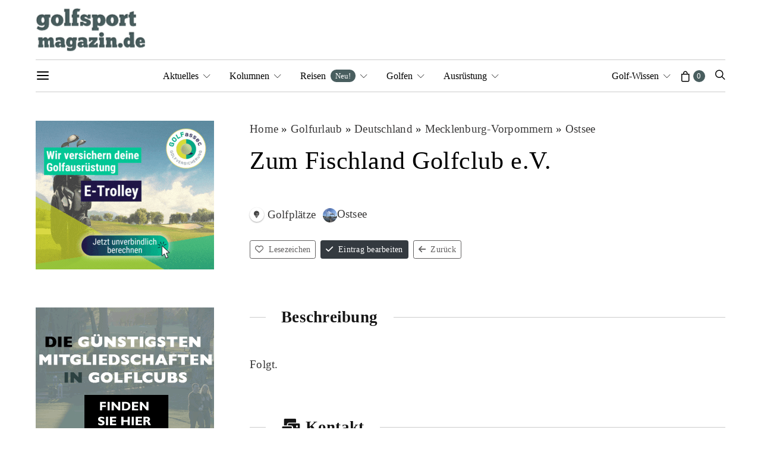

--- FILE ---
content_type: text/html; charset=UTF-8
request_url: https://www.golfsportmagazin.de/g/golfplaetze/zum-fischland-golfclub-e-v/
body_size: 60335
content:
<!DOCTYPE html>
<html lang="de" prefix="og: https://ogp.me/ns# og: http://ogp.me/ns# business: http://ogp.me/ns/business#" >
<head><meta charset="UTF-8"><script>if(navigator.userAgent.match(/MSIE|Internet Explorer/i)||navigator.userAgent.match(/Trident\/7\..*?rv:11/i)){var href=document.location.href;if(!href.match(/[?&]nowprocket/)){if(href.indexOf("?")==-1){if(href.indexOf("#")==-1){document.location.href=href+"?nowprocket=1"}else{document.location.href=href.replace("#","?nowprocket=1#")}}else{if(href.indexOf("#")==-1){document.location.href=href+"&nowprocket=1"}else{document.location.href=href.replace("#","&nowprocket=1#")}}}}</script><script>class RocketLazyLoadScripts{constructor(){this.v="1.2.5.1",this.triggerEvents=["keydown","mousedown","mousemove","touchmove","touchstart","touchend","wheel"],this.userEventHandler=this._triggerListener.bind(this),this.touchStartHandler=this._onTouchStart.bind(this),this.touchMoveHandler=this._onTouchMove.bind(this),this.touchEndHandler=this._onTouchEnd.bind(this),this.clickHandler=this._onClick.bind(this),this.interceptedClicks=[],this.interceptedClickListeners=[],this._interceptClickListeners(this),window.addEventListener("pageshow",e=>{this.persisted=e.persisted,this.everythingLoaded&&this._triggerLastFunctions()}),document.addEventListener("DOMContentLoaded",()=>{this._preconnect3rdParties()}),this.delayedScripts={normal:[],async:[],defer:[]},this.trash=[],this.allJQueries=[]}_addUserInteractionListener(e){if(document.hidden){e._triggerListener();return}this.triggerEvents.forEach(t=>window.addEventListener(t,e.userEventHandler,{passive:!0})),window.addEventListener("touchstart",e.touchStartHandler,{passive:!0}),window.addEventListener("mousedown",e.touchStartHandler),document.addEventListener("visibilitychange",e.userEventHandler)}_removeUserInteractionListener(){this.triggerEvents.forEach(e=>window.removeEventListener(e,this.userEventHandler,{passive:!0})),document.removeEventListener("visibilitychange",this.userEventHandler)}_onTouchStart(e){"HTML"!==e.target.tagName&&(window.addEventListener("touchend",this.touchEndHandler),window.addEventListener("mouseup",this.touchEndHandler),window.addEventListener("touchmove",this.touchMoveHandler,{passive:!0}),window.addEventListener("mousemove",this.touchMoveHandler),e.target.addEventListener("click",this.clickHandler),this._disableOtherEventListeners(e.target,!0),this._renameDOMAttribute(e.target,"onclick","rocket-onclick"),this._pendingClickStarted())}_onTouchMove(e){window.removeEventListener("touchend",this.touchEndHandler),window.removeEventListener("mouseup",this.touchEndHandler),window.removeEventListener("touchmove",this.touchMoveHandler,{passive:!0}),window.removeEventListener("mousemove",this.touchMoveHandler),e.target.removeEventListener("click",this.clickHandler),this._disableOtherEventListeners(e.target,!1),this._renameDOMAttribute(e.target,"rocket-onclick","onclick"),this._pendingClickFinished()}_onTouchEnd(){window.removeEventListener("touchend",this.touchEndHandler),window.removeEventListener("mouseup",this.touchEndHandler),window.removeEventListener("touchmove",this.touchMoveHandler,{passive:!0}),window.removeEventListener("mousemove",this.touchMoveHandler)}_onClick(e){e.target.removeEventListener("click",this.clickHandler),this._disableOtherEventListeners(e.target,!1),this._renameDOMAttribute(e.target,"rocket-onclick","onclick"),this.interceptedClicks.push(e),e.preventDefault(),e.stopPropagation(),e.stopImmediatePropagation(),this._pendingClickFinished()}_replayClicks(){window.removeEventListener("touchstart",this.touchStartHandler,{passive:!0}),window.removeEventListener("mousedown",this.touchStartHandler),this.interceptedClicks.forEach(e=>{e.target.dispatchEvent(new MouseEvent("click",{view:e.view,bubbles:!0,cancelable:!0}))})}_interceptClickListeners(e){EventTarget.prototype.addEventListenerBase=EventTarget.prototype.addEventListener,EventTarget.prototype.addEventListener=function(t,i,r){"click"!==t||e.windowLoaded||i===e.clickHandler||e.interceptedClickListeners.push({target:this,func:i,options:r}),(this||window).addEventListenerBase(t,i,r)}}_disableOtherEventListeners(e,t){this.interceptedClickListeners.forEach(i=>{i.target===e&&(t?e.removeEventListener("click",i.func,i.options):e.addEventListener("click",i.func,i.options))}),e.parentNode!==document.documentElement&&this._disableOtherEventListeners(e.parentNode,t)}_waitForPendingClicks(){return new Promise(e=>{this._isClickPending?this._pendingClickFinished=e:e()})}_pendingClickStarted(){this._isClickPending=!0}_pendingClickFinished(){this._isClickPending=!1}_renameDOMAttribute(e,t,i){e.hasAttribute&&e.hasAttribute(t)&&(event.target.setAttribute(i,event.target.getAttribute(t)),event.target.removeAttribute(t))}_triggerListener(){this._removeUserInteractionListener(this),"loading"===document.readyState?document.addEventListener("DOMContentLoaded",this._loadEverythingNow.bind(this)):this._loadEverythingNow()}_preconnect3rdParties(){let e=[];document.querySelectorAll("script[type=rocketlazyloadscript][data-rocket-src]").forEach(t=>{let i=t.getAttribute("data-rocket-src");if(i&&0!==i.indexOf("data:")){0===i.indexOf("//")&&(i=location.protocol+i);try{let r=new URL(i).origin;r!==location.origin&&e.push({src:r,crossOrigin:t.crossOrigin||"module"===t.getAttribute("data-rocket-type")})}catch(n){}}}),e=[...new Map(e.map(e=>[JSON.stringify(e),e])).values()],this._batchInjectResourceHints(e,"preconnect")}async _loadEverythingNow(){this.lastBreath=Date.now(),this._delayEventListeners(this),this._delayJQueryReady(this),this._handleDocumentWrite(),this._registerAllDelayedScripts(),this._preloadAllScripts(),await this._loadScriptsFromList(this.delayedScripts.normal),await this._loadScriptsFromList(this.delayedScripts.defer),await this._loadScriptsFromList(this.delayedScripts.async);try{await this._triggerDOMContentLoaded(),await this._pendingWebpackRequests(this),await this._triggerWindowLoad()}catch(e){console.error(e)}window.dispatchEvent(new Event("rocket-allScriptsLoaded")),this.everythingLoaded=!0,this._waitForPendingClicks().then(()=>{this._replayClicks()}),this._emptyTrash()}_registerAllDelayedScripts(){document.querySelectorAll("script[type=rocketlazyloadscript]").forEach(e=>{e.hasAttribute("data-rocket-src")?e.hasAttribute("async")&&!1!==e.async?this.delayedScripts.async.push(e):e.hasAttribute("defer")&&!1!==e.defer||"module"===e.getAttribute("data-rocket-type")?this.delayedScripts.defer.push(e):this.delayedScripts.normal.push(e):this.delayedScripts.normal.push(e)})}async _transformScript(e){if(await this._littleBreath(),!0===e.noModule&&"noModule"in HTMLScriptElement.prototype){e.setAttribute("data-rocket-status","skipped");return}return new Promise(t=>{let i;function r(){(i||e).setAttribute("data-rocket-status","executed"),t()}try{if(navigator.userAgent.indexOf("Firefox/")>0||""===navigator.vendor)i=document.createElement("script"),[...e.attributes].forEach(e=>{let t=e.nodeName;"type"!==t&&("data-rocket-type"===t&&(t="type"),"data-rocket-src"===t&&(t="src"),i.setAttribute(t,e.nodeValue))}),e.text&&(i.text=e.text),i.hasAttribute("src")?(i.addEventListener("load",r),i.addEventListener("error",function(){i.setAttribute("data-rocket-status","failed"),t()}),setTimeout(()=>{i.isConnected||t()},1)):(i.text=e.text,r()),e.parentNode.replaceChild(i,e);else{let n=e.getAttribute("data-rocket-type"),s=e.getAttribute("data-rocket-src");n?(e.type=n,e.removeAttribute("data-rocket-type")):e.removeAttribute("type"),e.addEventListener("load",r),e.addEventListener("error",function(){e.setAttribute("data-rocket-status","failed"),t()}),s?(e.removeAttribute("data-rocket-src"),e.src=s):e.src="data:text/javascript;base64,"+window.btoa(unescape(encodeURIComponent(e.text)))}}catch(a){e.setAttribute("data-rocket-status","failed"),t()}})}async _loadScriptsFromList(e){let t=e.shift();return t&&t.isConnected?(await this._transformScript(t),this._loadScriptsFromList(e)):Promise.resolve()}_preloadAllScripts(){this._batchInjectResourceHints([...this.delayedScripts.normal,...this.delayedScripts.defer,...this.delayedScripts.async],"preload")}_batchInjectResourceHints(e,t){var i=document.createDocumentFragment();e.forEach(e=>{let r=e.getAttribute&&e.getAttribute("data-rocket-src")||e.src;if(r){let n=document.createElement("link");n.href=r,n.rel=t,"preconnect"!==t&&(n.as="script"),e.getAttribute&&"module"===e.getAttribute("data-rocket-type")&&(n.crossOrigin=!0),e.crossOrigin&&(n.crossOrigin=e.crossOrigin),e.integrity&&(n.integrity=e.integrity),i.appendChild(n),this.trash.push(n)}}),document.head.appendChild(i)}_delayEventListeners(e){let t={};function i(i,r){return t[r].eventsToRewrite.indexOf(i)>=0&&!e.everythingLoaded?"rocket-"+i:i}function r(e,r){var n;!t[n=e]&&(t[n]={originalFunctions:{add:n.addEventListener,remove:n.removeEventListener},eventsToRewrite:[]},n.addEventListener=function(){arguments[0]=i(arguments[0],n),t[n].originalFunctions.add.apply(n,arguments)},n.removeEventListener=function(){arguments[0]=i(arguments[0],n),t[n].originalFunctions.remove.apply(n,arguments)}),t[e].eventsToRewrite.push(r)}function n(t,i){let r=t[i];t[i]=null,Object.defineProperty(t,i,{get:()=>r||function(){},set(n){e.everythingLoaded?r=n:t["rocket"+i]=r=n}})}r(document,"DOMContentLoaded"),r(window,"DOMContentLoaded"),r(window,"load"),r(window,"pageshow"),r(document,"readystatechange"),n(document,"onreadystatechange"),n(window,"onload"),n(window,"onpageshow")}_delayJQueryReady(e){let t;function i(t){return e.everythingLoaded?t:t.split(" ").map(e=>"load"===e||0===e.indexOf("load.")?"rocket-jquery-load":e).join(" ")}function r(r){if(r&&r.fn&&!e.allJQueries.includes(r)){r.fn.ready=r.fn.init.prototype.ready=function(t){return e.domReadyFired?t.bind(document)(r):document.addEventListener("rocket-DOMContentLoaded",()=>t.bind(document)(r)),r([])};let n=r.fn.on;r.fn.on=r.fn.init.prototype.on=function(){return this[0]===window&&("string"==typeof arguments[0]||arguments[0]instanceof String?arguments[0]=i(arguments[0]):"object"==typeof arguments[0]&&Object.keys(arguments[0]).forEach(e=>{let t=arguments[0][e];delete arguments[0][e],arguments[0][i(e)]=t})),n.apply(this,arguments),this},e.allJQueries.push(r)}t=r}r(window.jQuery),Object.defineProperty(window,"jQuery",{get:()=>t,set(e){r(e)}})}async _pendingWebpackRequests(e){let t=document.querySelector("script[data-webpack]");async function i(){return new Promise(e=>{t.addEventListener("load",e),t.addEventListener("error",e)})}t&&(await i(),await e._requestAnimFrame(),await e._pendingWebpackRequests(e))}async _triggerDOMContentLoaded(){this.domReadyFired=!0,await this._littleBreath(),document.dispatchEvent(new Event("rocket-readystatechange")),await this._littleBreath(),document.rocketonreadystatechange&&document.rocketonreadystatechange(),await this._littleBreath(),document.dispatchEvent(new Event("rocket-DOMContentLoaded")),await this._littleBreath(),window.dispatchEvent(new Event("rocket-DOMContentLoaded"))}async _triggerWindowLoad(){await this._littleBreath(),document.dispatchEvent(new Event("rocket-readystatechange")),await this._littleBreath(),document.rocketonreadystatechange&&document.rocketonreadystatechange(),await this._littleBreath(),window.dispatchEvent(new Event("rocket-load")),await this._littleBreath(),window.rocketonload&&window.rocketonload(),await this._littleBreath(),this.allJQueries.forEach(e=>e(window).trigger("rocket-jquery-load")),await this._littleBreath();let e=new Event("rocket-pageshow");e.persisted=this.persisted,window.dispatchEvent(e),await this._littleBreath(),window.rocketonpageshow&&window.rocketonpageshow({persisted:this.persisted}),this.windowLoaded=!0}_triggerLastFunctions(){document.onreadystatechange&&document.onreadystatechange(),window.onload&&window.onload(),window.onpageshow&&window.onpageshow({persisted:this.persisted})}_handleDocumentWrite(){let e=new Map;document.write=document.writeln=function(t){let i=document.currentScript;i||console.error("WPRocket unable to document.write this: "+t);let r=document.createRange(),n=i.parentElement,s=e.get(i);void 0===s&&(s=i.nextSibling,e.set(i,s));let a=document.createDocumentFragment();r.setStart(a,0),a.appendChild(r.createContextualFragment(t)),n.insertBefore(a,s)}}async _littleBreath(){Date.now()-this.lastBreath>45&&(await this._requestAnimFrame(),this.lastBreath=Date.now())}async _requestAnimFrame(){return document.hidden?new Promise(e=>setTimeout(e)):new Promise(e=>requestAnimationFrame(e))}_emptyTrash(){this.trash.forEach(e=>e.remove())}static run(){let e=new RocketLazyLoadScripts;e._addUserInteractionListener(e)}}RocketLazyLoadScripts.run();</script>
	
	<meta name="viewport" content="width=device-width, initial-scale=1">
	<link rel="profile" href="http://gmpg.org/xfn/11">
		<script type="rocketlazyloadscript">
window.koko_analytics = {"url":"https:\/\/www.golfsportmagazin.de\/wp-admin\/admin-ajax.php?action=koko_analytics_collect","site_url":"https:\/\/www.golfsportmagazin.de","post_id":37151,"path":"\/g\/golfplaetze\/zum-fischland-golfclub-e-v\/","method":"none","use_cookie":false};
</script>
<!-- Google tag (gtag.js) consent mode dataLayer added by Site Kit -->
<script type="rocketlazyloadscript" id="google_gtagjs-js-consent-mode-data-layer">
window.dataLayer = window.dataLayer || [];function gtag(){dataLayer.push(arguments);}
gtag('consent', 'default', {"ad_personalization":"denied","ad_storage":"denied","ad_user_data":"denied","analytics_storage":"denied","functionality_storage":"denied","security_storage":"denied","personalization_storage":"denied","region":["AT","BE","BG","CH","CY","CZ","DE","DK","EE","ES","FI","FR","GB","GR","HR","HU","IE","IS","IT","LI","LT","LU","LV","MT","NL","NO","PL","PT","RO","SE","SI","SK"],"wait_for_update":500});
window._googlesitekitConsentCategoryMap = {"statistics":["analytics_storage"],"marketing":["ad_storage","ad_user_data","ad_personalization"],"functional":["functionality_storage","security_storage"],"preferences":["personalization_storage"]};
window._googlesitekitConsents = {"ad_personalization":"denied","ad_storage":"denied","ad_user_data":"denied","analytics_storage":"denied","functionality_storage":"denied","security_storage":"denied","personalization_storage":"denied","region":["AT","BE","BG","CH","CY","CZ","DE","DK","EE","ES","FI","FR","GB","GR","HR","HU","IE","IS","IT","LI","LT","LU","LV","MT","NL","NO","PL","PT","RO","SE","SI","SK"],"wait_for_update":500};
</script>
<!-- End Google tag (gtag.js) consent mode dataLayer added by Site Kit -->

<!-- Search Engine Optimization by Rank Math PRO - https://rankmath.com/ -->
<title>Zum Fischland Golfclub e.V.</title>
<meta name="description" content="Folgt."/>
<meta name="robots" content="follow, index, max-snippet:-1, max-video-preview:-1, max-image-preview:large"/>
<link rel="canonical" href="https://www.golfsportmagazin.de/g/golfplaetze/zum-fischland-golfclub-e-v/" />
<meta property="og:locale" content="de_DE" />
<meta property="og:type" content="article" />
<meta property="og:title" content="Zum Fischland Golfclub e.V." />
<meta property="og:description" content="Folgt." />
<meta property="og:url" content="https://www.golfsportmagazin.de/g/golfplaetze/zum-fischland-golfclub-e-v/" />
<meta property="og:site_name" content="Golfsportmagazin" />
<meta property="article:publisher" content="https://www.facebook.com/golfsportmagazin" />
<meta property="og:updated_time" content="2025-03-31T14:29:10+02:00" />
<meta property="og:image" content="https://www.golfsportmagazin.de/wp-content/uploads/2023/01/golfer-bunker-schlag.jpg" />
<meta property="og:image:secure_url" content="https://www.golfsportmagazin.de/wp-content/uploads/2023/01/golfer-bunker-schlag.jpg" />
<meta property="og:image:width" content="1920" />
<meta property="og:image:height" content="1080" />
<meta property="og:image:alt" content="Schlag im Bunke" />
<meta property="og:image:type" content="image/jpeg" />
<meta name="twitter:card" content="summary_large_image" />
<meta name="twitter:title" content="Zum Fischland Golfclub e.V." />
<meta name="twitter:description" content="Folgt." />
<meta name="twitter:site" content="@golfsportmag" />
<meta name="twitter:creator" content="@golfsportmag" />
<meta name="twitter:image" content="https://www.golfsportmagazin.de/wp-content/uploads/2023/01/golfer-bunker-schlag.jpg" />
<script type="application/ld+json" class="rank-math-schema-pro">{"@context":"https://schema.org","@graph":[{"@type":"BreadcrumbList","@id":"https://www.golfsportmagazin.de/g/golfplaetze/zum-fischland-golfclub-e-v/#breadcrumb","itemListElement":[{"@type":"ListItem","position":"1","item":{"@id":"https://www.golfsportmagazin.de","name":"Home"}},{"@type":"ListItem","position":"2","item":{"@id":"https://www.golfsportmagazin.de/golfurlaub/","name":"Golfurlaub"}},{"@type":"ListItem","position":"3","item":{"@id":"https://www.golfsportmagazin.de/golfurlaub/region/deutschland/","name":"Deutschland"}},{"@type":"ListItem","position":"4","item":{"@id":"https://www.golfsportmagazin.de/golfurlaub/region/deutschland/mecklenburg-vorpommern/","name":"Mecklenburg-Vorpommern"}},{"@type":"ListItem","position":"5","item":{"@id":"https://www.golfsportmagazin.de/golfurlaub/region/deutschland/mecklenburg-vorpommern/ostsee/","name":"Ostsee"}},{"@type":"ListItem","position":"6","item":{"@id":"https://www.golfsportmagazin.de/g/golfplaetze/zum-fischland-golfclub-e-v/","name":"Zum Fischland Golfclub e.V."}}]}]}</script>
<!-- /Rank Math WordPress SEO plugin -->

<link rel='dns-prefetch' href='//www.google.com' />

<link rel='dns-prefetch' href='//app.flux.page' />
<link rel='dns-prefetch' href='//www.googletagmanager.com' />

<link rel="alternate" type="application/rss+xml" title="Golfsportmagazin &raquo; Feed" href="https://www.golfsportmagazin.de/feed/" />
<link rel="alternate" type="application/rss+xml" title="Golfsportmagazin &raquo; Kommentar-Feed" href="https://www.golfsportmagazin.de/comments/feed/" />
<script consent-skip-blocker="1" data-skip-lazy-load="js-extra"  data-cfasync="false">
(function(w,d){w[d]=w[d]||[];w.gtag=function(){w[d].push(arguments)}})(window,"dataLayer");
</script><style>[consent-id]:not(.rcb-content-blocker):not([consent-transaction-complete]):not([consent-visual-use-parent^="children:"]):not([consent-confirm]){opacity:0!important;}
.rcb-content-blocker+.rcb-content-blocker-children-fallback~*{display:none!important;}</style><link rel="preload" href="https://www.golfsportmagazin.de/wp-content/b885639de8bb30461cc50a5e53cf7e7d/dist/1500909150.js?ver=cfdeb40e786de82f627323f9550f905f" as="script" />
<link rel="preload" href="https://www.golfsportmagazin.de/wp-content/b885639de8bb30461cc50a5e53cf7e7d/dist/186787989.js?ver=8c1f725df9af567e471c98bf6cbb18c6" as="script" />
<link rel="preload" href="https://www.golfsportmagazin.de/wp-content/plugins/real-cookie-banner/public/lib/animate.css/animate.min.css?ver=4.1.1" as="style" />
<script data-cfasync="false" defer src="https://www.golfsportmagazin.de/wp-content/b885639de8bb30461cc50a5e53cf7e7d/dist/1500909150.js?ver=cfdeb40e786de82f627323f9550f905f" id="real-cookie-banner-vendor-real-cookie-banner-banner-js"></script>
<script type="application/json" data-skip-lazy-load="js-extra" data-skip-moving="true" data-no-defer nitro-exclude data-alt-type="application/ld+json" data-dont-merge data-wpmeteor-nooptimize="true" data-cfasync="false" id="a86d499739233cbd6240372b87a7873631-js-extra">{"slug":"real-cookie-banner","textDomain":"real-cookie-banner","version":"5.2.12","restUrl":"https:\/\/www.golfsportmagazin.de\/wp-json\/real-cookie-banner\/v1\/","restNamespace":"real-cookie-banner\/v1","restPathObfuscateOffset":"eaaa93a64101d065","restRoot":"https:\/\/www.golfsportmagazin.de\/wp-json\/","restQuery":{"_v":"5.2.12","_locale":"user"},"restNonce":"ec9d8a443f","restRecreateNonceEndpoint":"https:\/\/www.golfsportmagazin.de\/wp-admin\/admin-ajax.php?action=rest-nonce","publicUrl":"https:\/\/www.golfsportmagazin.de\/wp-content\/plugins\/real-cookie-banner\/public\/","chunkFolder":"dist","chunksLanguageFolder":"https:\/\/www.golfsportmagazin.de\/wp-content\/languages\/mo-cache\/real-cookie-banner\/","chunks":{"chunk-config-tab-blocker.lite.js":["de_DE-83d48f038e1cf6148175589160cda67e","de_DE-e051c4c51a9ece7608a571f9dada4712","de_DE-24de88ac89ca0a1363889bd3fd6e1c50","de_DE-93ec68381a9f458fbce3acbccd434479"],"chunk-config-tab-blocker.pro.js":["de_DE-ddf5ae983675e7b6eec2afc2d53654a2","de_DE-ad0fc0f9f96d053303b1ede45a238984","de_DE-e516a6866b9a31db231ab92dedaa8b29","de_DE-1aac2e7f59d941d7ed1061d1018d2957"],"chunk-config-tab-consent.lite.js":["de_DE-3823d7521a3fc2857511061e0d660408"],"chunk-config-tab-consent.pro.js":["de_DE-9cb9ecf8c1e8ce14036b5f3a5e19f098"],"chunk-config-tab-cookies.lite.js":["de_DE-1a51b37d0ef409906245c7ed80d76040","de_DE-e051c4c51a9ece7608a571f9dada4712","de_DE-24de88ac89ca0a1363889bd3fd6e1c50"],"chunk-config-tab-cookies.pro.js":["de_DE-572ee75deed92e7a74abba4b86604687","de_DE-ad0fc0f9f96d053303b1ede45a238984","de_DE-e516a6866b9a31db231ab92dedaa8b29"],"chunk-config-tab-dashboard.lite.js":["de_DE-f843c51245ecd2b389746275b3da66b6"],"chunk-config-tab-dashboard.pro.js":["de_DE-ae5ae8f925f0409361cfe395645ac077"],"chunk-config-tab-import.lite.js":["de_DE-66df94240f04843e5a208823e466a850"],"chunk-config-tab-import.pro.js":["de_DE-e5fee6b51986d4ff7a051d6f6a7b076a"],"chunk-config-tab-licensing.lite.js":["de_DE-e01f803e4093b19d6787901b9591b5a6"],"chunk-config-tab-licensing.pro.js":["de_DE-4918ea9704f47c2055904e4104d4ffba"],"chunk-config-tab-scanner.lite.js":["de_DE-b10b39f1099ef599835c729334e38429"],"chunk-config-tab-scanner.pro.js":["de_DE-752a1502ab4f0bebfa2ad50c68ef571f"],"chunk-config-tab-settings.lite.js":["de_DE-37978e0b06b4eb18b16164a2d9c93a2c"],"chunk-config-tab-settings.pro.js":["de_DE-e59d3dcc762e276255c8989fbd1f80e3"],"chunk-config-tab-tcf.lite.js":["de_DE-4f658bdbf0aa370053460bc9e3cd1f69","de_DE-e051c4c51a9ece7608a571f9dada4712","de_DE-93ec68381a9f458fbce3acbccd434479"],"chunk-config-tab-tcf.pro.js":["de_DE-e1e83d5b8a28f1f91f63b9de2a8b181a","de_DE-ad0fc0f9f96d053303b1ede45a238984","de_DE-1aac2e7f59d941d7ed1061d1018d2957"]},"others":{"customizeValuesBanner":"{\"layout\":{\"type\":\"banner\",\"maxHeightEnabled\":false,\"maxHeight\":740,\"dialogMaxWidth\":510,\"dialogPosition\":\"middleCenter\",\"dialogMargin\":[0,0,0,0],\"bannerPosition\":\"bottom\",\"bannerMaxWidth\":1324,\"dialogBorderRadius\":9,\"borderRadius\":50,\"animationIn\":\"none\",\"animationInDuration\":1000,\"animationInOnlyMobile\":false,\"animationOut\":\"fadeOut\",\"animationOutDuration\":500,\"animationOutOnlyMobile\":false,\"overlay\":false,\"overlayBg\":\"#000000\",\"overlayBgAlpha\":38,\"overlayBlur\":4},\"decision\":{\"acceptAll\":\"button\",\"acceptEssentials\":\"link\",\"showCloseIcon\":false,\"acceptIndividual\":\"link\",\"buttonOrder\":\"all,essential,save,individual\",\"showGroups\":false,\"groupsFirstView\":false,\"saveButton\":\"always\"},\"design\":{\"bg\":\"#ffffff\",\"textAlign\":\"left\",\"linkTextDecoration\":\"none\",\"borderWidth\":0,\"borderColor\":\"#ffffff\",\"fontSize\":13,\"fontColor\":\"#2b2b2b\",\"fontInheritFamily\":true,\"fontFamily\":\"Arial, Helvetica, sans-serif\",\"fontWeight\":\"normal\",\"boxShadowEnabled\":true,\"boxShadowOffsetX\":0,\"boxShadowOffsetY\":4,\"boxShadowBlurRadius\":27,\"boxShadowSpreadRadius\":0,\"boxShadowColor\":\"#6b6b6b\",\"boxShadowColorAlpha\":20},\"headerDesign\":{\"inheritBg\":true,\"bg\":\"#f4f4f4\",\"inheritTextAlign\":true,\"textAlign\":\"center\",\"padding\":[10,10,10,10],\"logo\":\"\",\"logoRetina\":\"\",\"logoMaxHeight\":40,\"logoPosition\":\"left\",\"logoMargin\":[5,15,5,15],\"fontSize\":15,\"fontColor\":\"#2b2b2b\",\"fontInheritFamily\":true,\"fontFamily\":\"Arial, Helvetica, sans-serif\",\"fontWeight\":\"bold\",\"borderWidth\":0,\"borderColor\":\"#efefef\"},\"bodyDesign\":{\"padding\":[10,20,10,20],\"descriptionInheritFontSize\":true,\"descriptionFontSize\":13,\"dottedGroupsInheritFontSize\":true,\"dottedGroupsFontSize\":13,\"dottedGroupsBulletColor\":\"#000000\",\"teachingsInheritTextAlign\":true,\"teachingsTextAlign\":\"center\",\"teachingsSeparatorActive\":true,\"teachingsSeparatorWidth\":50,\"teachingsSeparatorHeight\":1,\"teachingsSeparatorColor\":\"#000000\",\"teachingsInheritFontSize\":false,\"teachingsFontSize\":12,\"teachingsInheritFontColor\":false,\"teachingsFontColor\":\"#7c7c7c\",\"accordionMargin\":[10,0,5,0],\"accordionPadding\":[5,10,5,10],\"accordionArrowType\":\"outlined\",\"accordionArrowColor\":\"#000000\",\"accordionBg\":\"#ffffff\",\"accordionActiveBg\":\"#f9f9f9\",\"accordionHoverBg\":\"#efefef\",\"accordionBorderWidth\":1,\"accordionBorderColor\":\"#efefef\",\"accordionTitleFontSize\":12,\"accordionTitleFontColor\":\"#2b2b2b\",\"accordionTitleFontWeight\":\"normal\",\"accordionDescriptionMargin\":[5,0,0,0],\"accordionDescriptionFontSize\":12,\"accordionDescriptionFontColor\":\"#828282\",\"accordionDescriptionFontWeight\":\"normal\",\"acceptAllOneRowLayout\":false,\"acceptAllPadding\":[10,10,10,10],\"acceptAllBg\":\"#495e5f\",\"acceptAllTextAlign\":\"center\",\"acceptAllFontSize\":18,\"acceptAllFontColor\":\"#ffffff\",\"acceptAllFontWeight\":\"normal\",\"acceptAllBorderWidth\":0,\"acceptAllBorderColor\":\"#000000\",\"acceptAllHoverBg\":\"#535d5e\",\"acceptAllHoverFontColor\":\"#ffffff\",\"acceptAllHoverBorderColor\":\"#000000\",\"acceptEssentialsUseAcceptAll\":true,\"acceptEssentialsButtonType\":\"\",\"acceptEssentialsPadding\":[10,10,10,10],\"acceptEssentialsBg\":\"#efefef\",\"acceptEssentialsTextAlign\":\"center\",\"acceptEssentialsFontSize\":16,\"acceptEssentialsFontColor\":\"#0a0a0a\",\"acceptEssentialsFontWeight\":\"normal\",\"acceptEssentialsBorderWidth\":0,\"acceptEssentialsBorderColor\":\"#000000\",\"acceptEssentialsHoverBg\":\"#e8e8e8\",\"acceptEssentialsHoverFontColor\":\"#000000\",\"acceptEssentialsHoverBorderColor\":\"#000000\",\"acceptIndividualPadding\":[0,5,0,5],\"acceptIndividualBg\":\"#ffffff\",\"acceptIndividualTextAlign\":\"center\",\"acceptIndividualFontSize\":15,\"acceptIndividualFontColor\":\"#495e5f\",\"acceptIndividualFontWeight\":\"normal\",\"acceptIndividualBorderWidth\":0,\"acceptIndividualBorderColor\":\"#000000\",\"acceptIndividualHoverBg\":\"#ffffff\",\"acceptIndividualHoverFontColor\":\"#535d5e\",\"acceptIndividualHoverBorderColor\":\"#000000\"},\"footerDesign\":{\"poweredByLink\":true,\"inheritBg\":true,\"bg\":\"#fcfcfc\",\"inheritTextAlign\":true,\"textAlign\":\"center\",\"padding\":[7,20,11,20],\"fontSize\":10,\"fontColor\":\"#a5a5a5\",\"fontInheritFamily\":true,\"fontFamily\":\"Arial, Helvetica, sans-serif\",\"fontWeight\":\"normal\",\"hoverFontColor\":\"#2b2b2b\",\"borderWidth\":0,\"borderColor\":\"#efefef\",\"languageSwitcher\":\"flags\"},\"texts\":{\"headline\":\"Privatsph\\u00e4re-Einstellungen\",\"description\":\"Wir verwenden Cookies und \\u00e4hnliche Technologien auf unserer Website und verarbeiten personenbezogene Daten von dir (z.B. IP-Adresse), um z.B. Inhalte und Anzeigen zu personalisieren, Medien von Drittanbietern einzubinden oder Zugriffe auf unsere Website zu analysieren. Die Datenverarbeitung kann auch erst in Folge gesetzter Cookies stattfinden. Wir teilen diese Daten mit Dritten, die wir in den Privatsph\\u00e4re-Einstellungen benennen.<br \\\/><br \\\/>Die Datenverarbeitung kann mit deiner Einwilligung oder auf Basis eines berechtigten Interesses erfolgen, dem du in den Privatsph\\u00e4re-Einstellungen widersprechen kannst. Du hast das Recht, nicht einzuwilligen und deine Einwilligung zu einem sp\\u00e4teren Zeitpunkt zu \\u00e4ndern oder zu widerrufen. Weitere Informationen zur Verwendung deiner Daten findest du in unserer {{privacyPolicy}}Datenschutzerkl\\u00e4rung{{\\\/privacyPolicy}}.\",\"acceptAll\":\"Alle akzeptieren\",\"acceptEssentials\":\"Weiter ohne Einwilligung\",\"acceptIndividual\":\"Privatsph\\u00e4re-Einstellungen individuell festlegen\",\"poweredBy\":\"2\",\"dataProcessingInUnsafeCountries\":\"Einige Services verarbeiten personenbezogene Daten in unsicheren Drittl\\u00e4ndern. Indem du in die Nutzung dieser Services einwilligst, erkl\\u00e4rst du dich auch mit der Verarbeitung deiner Daten in diesen unsicheren Drittl\\u00e4ndern gem\\u00e4\\u00df {{legalBasis}} einverstanden. Dies birgt das Risiko, dass deine Daten von Beh\\u00f6rden zu Kontroll- und \\u00dcberwachungszwecken verarbeitet werden, m\\u00f6glicherweise ohne die M\\u00f6glichkeit eines Rechtsbehelfs.\",\"ageNoticeBanner\":\"Du bist unter {{minAge}} Jahre alt? Dann kannst du nicht in optionale Services einwilligen. Du kannst deine Eltern oder Erziehungsberechtigten bitten, mit dir in diese Services einzuwilligen.\",\"ageNoticeBlocker\":\"Du bist unter {{minAge}} Jahre alt? Leider darfst du in diesen Service nicht selbst einwilligen, um diese Inhalte zu sehen. Bitte deine Eltern oder Erziehungsberechtigten, in den Service mit dir einzuwilligen!\",\"listServicesNotice\":\"Wenn du alle Services akzeptierst, erlaubst du, dass {{services}} geladen werden. Diese sind nach ihrem Zweck in Gruppen {{serviceGroups}} unterteilt (Zugeh\\u00f6rigkeit durch hochgestellte Zahlen gekennzeichnet).\",\"listServicesLegitimateInterestNotice\":\"Au\\u00dferdem werden {{services}} auf der Grundlage eines berechtigten Interesses geladen.\",\"consentForwardingExternalHosts\":\"Deine Einwilligung gilt auch auf {{websites}}.\",\"blockerHeadline\":\"{{name}} aufgrund von Privatsph\\u00e4re-Einstellungen blockiert\",\"blockerLinkShowMissing\":\"Zeige alle Services, in die du noch einwilligen musst\",\"blockerLoadButton\":\"Services akzeptieren und Inhalte laden\",\"blockerAcceptInfo\":\"Wenn du die blockierten Inhalte l\\u00e4dst, werden deine Datenschutzeinstellungen angepasst. Inhalte aus diesem Service werden in Zukunft nicht mehr blockiert.\",\"stickyHistory\":\"Historie der Privatsph\\u00e4re-Einstellungen\",\"stickyRevoke\":\"Einwilligungen widerrufen\",\"stickyRevokeSuccessMessage\":\"Du hast die Einwilligung f\\u00fcr Services mit dessen Cookies und Verarbeitung personenbezogener Daten erfolgreich widerrufen. Die Seite wird jetzt neu geladen!\",\"stickyChange\":\"Privatsph\\u00e4re-Einstellungen \\u00e4ndern\"},\"individualLayout\":{\"inheritDialogMaxWidth\":false,\"dialogMaxWidth\":970,\"inheritBannerMaxWidth\":true,\"bannerMaxWidth\":1980,\"descriptionTextAlign\":\"left\"},\"group\":{\"checkboxBg\":\"#f0f0f0\",\"checkboxBorderWidth\":1,\"checkboxBorderColor\":\"#000000\",\"checkboxActiveColor\":\"#ffffff\",\"checkboxActiveBg\":\"#000000\",\"checkboxActiveBorderColor\":\"#000000\",\"groupInheritBg\":true,\"groupBg\":\"#f4f4f4\",\"groupPadding\":[0,0,10,0],\"groupSpacing\":10,\"groupBorderRadius\":5,\"groupBorderWidth\":0,\"groupBorderColor\":\"#f4f4f4\",\"headlineFontSize\":16,\"headlineFontWeight\":\"normal\",\"headlineFontColor\":\"#2b2b2b\",\"descriptionFontSize\":14,\"descriptionFontColor\":\"#7c7c7c\",\"linkColor\":\"#7c7c7c\",\"linkHoverColor\":\"#2b2b2b\",\"detailsHideLessRelevant\":true},\"saveButton\":{\"useAcceptAll\":true,\"type\":\"button\",\"padding\":[10,10,10,10],\"bg\":\"#efefef\",\"textAlign\":\"center\",\"fontSize\":16,\"fontColor\":\"#495e5f\",\"fontWeight\":\"normal\",\"borderWidth\":0,\"borderColor\":\"#000000\",\"hoverBg\":\"#e8e8e8\",\"hoverFontColor\":\"#000000\",\"hoverBorderColor\":\"#000000\"},\"individualTexts\":{\"headline\":\"Individuelle Privatsph\\u00e4re-Einstellungen\",\"description\":\"Wir verwenden Cookies und \\u00e4hnliche Technologien auf unserer Website und verarbeiten personenbezogene Daten von dir (z.B. IP-Adresse), um z.B. Inhalte und Anzeigen zu personalisieren, Medien von Drittanbietern einzubinden oder Zugriffe auf unsere Website zu analysieren. Die Datenverarbeitung kann auch erst in Folge gesetzter Cookies stattfinden. Wir teilen diese Daten mit Dritten, die wir in den Privatsph\\u00e4re-Einstellungen benennen.<br \\\/><br \\\/>Die Datenverarbeitung kann mit deiner Einwilligung oder auf Basis eines berechtigten Interesses erfolgen, dem du in den Privatsph\\u00e4re-Einstellungen widersprechen kannst. Du hast das Recht, nicht einzuwilligen und deine Einwilligung zu einem sp\\u00e4teren Zeitpunkt zu \\u00e4ndern oder zu widerrufen. Weitere Informationen zur Verwendung deiner Daten findest du in unserer {{privacyPolicy}}Datenschutzerkl\\u00e4rung{{\\\/privacyPolicy}}.<br \\\/><br \\\/>Im Folgenden findest du eine \\u00dcbersicht \\u00fcber alle Services, die von dieser Website genutzt werden. Du kannst dir detaillierte Informationen zu jedem Service ansehen und ihm einzeln zustimmen oder von deinem Widerspruchsrecht Gebrauch machen.\",\"save\":\"Individuelle Auswahlen speichern\",\"showMore\":\"Service-Informationen anzeigen\",\"hideMore\":\"Service-Informationen ausblenden\",\"postamble\":\"\"},\"mobile\":{\"enabled\":true,\"maxHeight\":393,\"hideHeader\":false,\"alignment\":\"bottom\",\"scalePercent\":90,\"scalePercentVertical\":-50},\"sticky\":{\"enabled\":false,\"animationsEnabled\":true,\"alignment\":\"left\",\"bubbleBorderRadius\":50,\"icon\":\"fingerprint\",\"iconCustom\":\"\",\"iconCustomRetina\":\"\",\"iconSize\":30,\"iconColor\":\"#ffffff\",\"bubbleMargin\":[10,20,20,20],\"bubblePadding\":15,\"bubbleBg\":\"#15779b\",\"bubbleBorderWidth\":0,\"bubbleBorderColor\":\"#10556f\",\"boxShadowEnabled\":true,\"boxShadowOffsetX\":0,\"boxShadowOffsetY\":2,\"boxShadowBlurRadius\":5,\"boxShadowSpreadRadius\":1,\"boxShadowColor\":\"#105b77\",\"boxShadowColorAlpha\":40,\"bubbleHoverBg\":\"#ffffff\",\"bubbleHoverBorderColor\":\"#000000\",\"hoverIconColor\":\"#000000\",\"hoverIconCustom\":\"\",\"hoverIconCustomRetina\":\"\",\"menuFontSize\":16,\"menuBorderRadius\":5,\"menuItemSpacing\":10,\"menuItemPadding\":[5,10,5,10]},\"customCss\":{\"css\":\"\",\"antiAdBlocker\":\"y\"}}","isPro":false,"showProHints":false,"proUrl":"https:\/\/devowl.io\/de\/go\/real-cookie-banner?source=rcb-lite","showLiteNotice":true,"frontend":{"groups":"[{\"id\":3596,\"name\":\"Essenziell\",\"slug\":\"essenziell\",\"description\":\"Essenzielle Services sind f\\u00fcr die grundlegende Funktionalit\\u00e4t der Website erforderlich. Sie enthalten nur technisch notwendige Services. Diesen Services kann nicht widersprochen werden.\",\"isEssential\":true,\"isDefault\":true,\"items\":[{\"id\":39472,\"name\":\"Real Cookie Banner\",\"purpose\":\"Real Cookie Banner bittet Website-Besucher um die Einwilligung zum Setzen von Cookies und zur Verarbeitung personenbezogener Daten. Dazu wird jedem Website-Besucher eine UUID (pseudonyme Identifikation des Nutzers) zugewiesen, die bis zum Ablauf des Cookies zur Speicherung der Einwilligung g\\u00fcltig ist. Cookies werden dazu verwendet, um zu testen, ob Cookies gesetzt werden k\\u00f6nnen, um Referenz auf die dokumentierte Einwilligung zu speichern, um zu speichern, in welche Services aus welchen Service-Gruppen der Besucher eingewilligt hat, und, falls Einwilligung nach dem Transparency &amp; Consent Framework (TCF) eingeholt werden, um die Einwilligungen in TCF Partner, Zwecke, besondere Zwecke, Funktionen und besondere Funktionen zu speichern. Im Rahmen der Darlegungspflicht nach DSGVO wird die erhobene Einwilligung vollumf\\u00e4nglich dokumentiert. Dazu z\\u00e4hlt neben den Services und Service-Gruppen, in welche der Besucher eingewilligt hat, und falls Einwilligung nach dem TCF Standard eingeholt werden, in welche TCF Partner, Zwecke und Funktionen der Besucher eingewilligt hat, alle Einstellungen des Cookie Banners zum Zeitpunkt der Einwilligung als auch die technischen Umst\\u00e4nde (z.B. Gr\\u00f6\\u00dfe des Sichtbereichs bei der Einwilligung) und die Nutzerinteraktionen (z.B. Klick auf Buttons), die zur Einwilligung gef\\u00fchrt haben. Die Einwilligung wird pro Sprache einmal erhoben.\",\"providerContact\":{\"phone\":\"\",\"email\":\"\",\"link\":\"\"},\"isProviderCurrentWebsite\":true,\"provider\":\"Golfsportmagazin\",\"uniqueName\":\"real-cookie-banner\",\"isEmbeddingOnlyExternalResources\":false,\"legalBasis\":\"legal-requirement\",\"dataProcessingInCountries\":[],\"dataProcessingInCountriesSpecialTreatments\":[],\"technicalDefinitions\":[{\"type\":\"http\",\"name\":\"real_cookie_banner*\",\"host\":\".golfsportmagazin.de\",\"duration\":365,\"durationUnit\":\"d\",\"isSessionDuration\":false,\"purpose\":\"Eindeutiger Identifikator f\\u00fcr die Einwilligung, aber nicht f\\u00fcr den Website-Besucher. Revisionshash f\\u00fcr die Einstellungen des Cookie-Banners (Texte, Farben, Funktionen, Servicegruppen, Dienste, Content Blocker usw.). IDs f\\u00fcr eingewilligte Services und Service-Gruppen.\"},{\"type\":\"http\",\"name\":\"real_cookie_banner*-tcf\",\"host\":\".golfsportmagazin.de\",\"duration\":365,\"durationUnit\":\"d\",\"isSessionDuration\":false,\"purpose\":\"Im Rahmen von TCF gesammelte Einwilligungen, die im TC-String-Format gespeichert werden, einschlie\\u00dflich TCF-Vendoren, -Zwecke, -Sonderzwecke, -Funktionen und -Sonderfunktionen.\"},{\"type\":\"http\",\"name\":\"real_cookie_banner*-gcm\",\"host\":\".golfsportmagazin.de\",\"duration\":365,\"durationUnit\":\"d\",\"isSessionDuration\":false,\"purpose\":\"Die im Google Consent Mode gesammelten Einwilligungen in die verschiedenen Einwilligungstypen (Zwecke) werden f\\u00fcr alle mit dem Google Consent Mode kompatiblen Services gespeichert.\"},{\"type\":\"http\",\"name\":\"real_cookie_banner-test\",\"host\":\".golfsportmagazin.de\",\"duration\":365,\"durationUnit\":\"d\",\"isSessionDuration\":false,\"purpose\":\"Cookie, der gesetzt wurde, um die Funktionalit\\u00e4t von HTTP-Cookies zu testen. Wird sofort nach dem Test gel\\u00f6scht.\"},{\"type\":\"local\",\"name\":\"real_cookie_banner*\",\"host\":\"https:\\\/\\\/www.golfsportmagazin.de\",\"duration\":1,\"durationUnit\":\"d\",\"isSessionDuration\":false,\"purpose\":\"Eindeutiger Identifikator f\\u00fcr die Einwilligung, aber nicht f\\u00fcr den Website-Besucher. Revisionshash f\\u00fcr die Einstellungen des Cookie-Banners (Texte, Farben, Funktionen, Service-Gruppen, Services, Content Blocker usw.). IDs f\\u00fcr eingewilligte Services und Service-Gruppen. Wird nur solange gespeichert, bis die Einwilligung auf dem Website-Server dokumentiert ist.\"},{\"type\":\"local\",\"name\":\"real_cookie_banner*-tcf\",\"host\":\"https:\\\/\\\/www.golfsportmagazin.de\",\"duration\":1,\"durationUnit\":\"d\",\"isSessionDuration\":false,\"purpose\":\"Im Rahmen von TCF gesammelte Einwilligungen werden im TC-String-Format gespeichert, einschlie\\u00dflich TCF Vendoren, Zwecke, besondere Zwecke, Funktionen und besondere Funktionen. Wird nur solange gespeichert, bis die Einwilligung auf dem Website-Server dokumentiert ist.\"},{\"type\":\"local\",\"name\":\"real_cookie_banner*-gcm\",\"host\":\"https:\\\/\\\/www.golfsportmagazin.de\",\"duration\":1,\"durationUnit\":\"d\",\"isSessionDuration\":false,\"purpose\":\"Im Rahmen des Google Consent Mode erfasste Einwilligungen werden f\\u00fcr alle mit dem Google Consent Mode kompatiblen Services in Einwilligungstypen (Zwecke) gespeichert. Wird nur solange gespeichert, bis die Einwilligung auf dem Website-Server dokumentiert ist.\"},{\"type\":\"local\",\"name\":\"real_cookie_banner-consent-queue*\",\"host\":\"https:\\\/\\\/www.golfsportmagazin.de\",\"duration\":1,\"durationUnit\":\"d\",\"isSessionDuration\":false,\"purpose\":\"Lokale Zwischenspeicherung (Caching) der Auswahl im Cookie-Banner, bis der Server die Einwilligung dokumentiert; Dokumentation periodisch oder bei Seitenwechseln versucht, wenn der Server nicht verf\\u00fcgbar oder \\u00fcberlastet ist.\"}],\"codeDynamics\":[],\"providerPrivacyPolicyUrl\":\"https:\\\/\\\/www.golfsportmagazin.de\\\/datenschutzerklaerung\\\/\",\"providerLegalNoticeUrl\":\"\",\"tagManagerOptInEventName\":\"\",\"tagManagerOptOutEventName\":\"\",\"googleConsentModeConsentTypes\":[],\"executePriority\":10,\"codeOptIn\":\"\",\"executeCodeOptInWhenNoTagManagerConsentIsGiven\":false,\"codeOptOut\":\"\",\"executeCodeOptOutWhenNoTagManagerConsentIsGiven\":false,\"deleteTechnicalDefinitionsAfterOptOut\":false,\"codeOnPageLoad\":\"\",\"presetId\":\"real-cookie-banner\"},{\"id\":39841,\"name\":\"jsdelivr.com-CDN\",\"purpose\":\"Damit wir unsere einzelnen Webseiten schnell und auf allen unterschiedlichen Ger\\u00e4ten einwandfrei ausliefern k\\u00f6nnen, verwenden wir die Open-Source-Dienste von jsdelivr.com. Dabei handelt es sich um ein Content Delivery Network (CDN). Das ist ein Netzwerk regional verteilter Server, die \\u00fcber das Internet verbunden sind. Dadurch k\\u00f6nnen Inhalte, speziell gro\\u00dfe Dateien, auch bei gro\\u00dfen Lastspitzen schnell und optimal ausgeliefert werden.\\n \",\"providerContact\":{\"phone\":\"\",\"email\":\"\",\"link\":\"\"},\"isProviderCurrentWebsite\":false,\"provider\":\"ProspectOne, Kr\\u00f3lewska 65A\\\/1, 30-081, Krak\\u00f3w\",\"uniqueName\":\"jsdelivr-com-cdn\",\"isEmbeddingOnlyExternalResources\":true,\"legalBasis\":\"consent\",\"dataProcessingInCountries\":[],\"dataProcessingInCountriesSpecialTreatments\":[],\"technicalDefinitions\":[{\"type\":\"http\",\"name\":\"\",\"host\":\"\",\"duration\":0,\"durationUnit\":\"y\",\"isSessionDuration\":false,\"purpose\":\"\"}],\"codeDynamics\":[],\"providerPrivacyPolicyUrl\":\"https:\\\/\\\/www.jsdelivr.com\\\/privacy-policy-jsdelivr-net.\",\"providerLegalNoticeUrl\":\"\",\"tagManagerOptInEventName\":\"\",\"tagManagerOptOutEventName\":\"\",\"googleConsentModeConsentTypes\":[],\"executePriority\":10,\"codeOptIn\":\"\",\"executeCodeOptInWhenNoTagManagerConsentIsGiven\":false,\"codeOptOut\":\"\",\"executeCodeOptOutWhenNoTagManagerConsentIsGiven\":false,\"deleteTechnicalDefinitionsAfterOptOut\":false,\"codeOnPageLoad\":\"\",\"presetId\":\"\"},{\"id\":39665,\"name\":\"Commerce\",\"purpose\":\"WooCommerce ist ein E-Commerce-Shopsystem, das es dir erm\\u00f6glicht, Produkte auf dieser Website zu kaufen. Cookies werden verwendet, um Artikel in einem Warenkorb zu sammeln, um den Warenkorb des Nutzers in der Datenbank der Website zu speichern, um k\\u00fcrzlich angesehene Produkte zu speichern, um sie wieder anzuzeigen und um es Nutzern zu erm\\u00f6glichen Mitteilungen im Online-Shop auszublenden.\",\"providerContact\":{\"phone\":\"\",\"email\":\"\",\"link\":\"\"},\"isProviderCurrentWebsite\":true,\"provider\":\"Golfsportmagazin\",\"uniqueName\":\"woocommerce\",\"isEmbeddingOnlyExternalResources\":false,\"legalBasis\":\"consent\",\"dataProcessingInCountries\":[],\"dataProcessingInCountriesSpecialTreatments\":[],\"technicalDefinitions\":[{\"type\":\"local\",\"name\":\"wc_cart_hash_*\",\"host\":\"www.golfsportmagazin.de\",\"duration\":0,\"durationUnit\":\"y\",\"isSessionDuration\":false,\"purpose\":\"\"},{\"type\":\"http\",\"name\":\"woocommerce_cart_hash\",\"host\":\"www.golfsportmagazin.de\",\"duration\":0,\"durationUnit\":\"y\",\"isSessionDuration\":true,\"purpose\":\"\"},{\"type\":\"http\",\"name\":\"wp_woocommerce_session_*\",\"host\":\"www.golfsportmagazin.de\",\"duration\":2,\"durationUnit\":\"d\",\"isSessionDuration\":false,\"purpose\":\"\"},{\"type\":\"http\",\"name\":\"woocommerce_items_in_cart\",\"host\":\"www.golfsportmagazin.de\",\"duration\":0,\"durationUnit\":\"y\",\"isSessionDuration\":true,\"purpose\":\"\"},{\"type\":\"http\",\"name\":\"woocommerce_recently_viewed\",\"host\":\"www.golfsportmagazin.de\",\"duration\":0,\"durationUnit\":\"y\",\"isSessionDuration\":true,\"purpose\":\"\"},{\"type\":\"http\",\"name\":\"store_notice*\",\"host\":\"www.golfsportmagazin.de\",\"duration\":0,\"durationUnit\":\"y\",\"isSessionDuration\":true,\"purpose\":\"\"}],\"codeDynamics\":[],\"providerPrivacyPolicyUrl\":\"https:\\\/\\\/www.golfsportmagazin.de\\\/datenschutzerklaerung\\\/\",\"providerLegalNoticeUrl\":\"\",\"tagManagerOptInEventName\":\"\",\"tagManagerOptOutEventName\":\"\",\"googleConsentModeConsentTypes\":[],\"executePriority\":10,\"codeOptIn\":\"\",\"executeCodeOptInWhenNoTagManagerConsentIsGiven\":false,\"codeOptOut\":\"\",\"executeCodeOptOutWhenNoTagManagerConsentIsGiven\":false,\"deleteTechnicalDefinitionsAfterOptOut\":false,\"codeOnPageLoad\":\"\",\"presetId\":\"woocommerce\"}]},{\"id\":3597,\"name\":\"Funktional\",\"slug\":\"funktional\",\"description\":\"Funktionale Services sind notwendig, um \\u00fcber die wesentliche Funktionalit\\u00e4t der Website hinausgehende Features wie h\\u00fcbschere Schriftarten, Videowiedergabe oder interaktive Web 2.0-Features bereitzustellen. Inhalte von z.B. Video- und Social Media-Plattformen sind standardm\\u00e4\\u00dfig gesperrt und k\\u00f6nnen zugestimmt werden. Wenn dem Service zugestimmt wird, werden diese Inhalte automatisch ohne weitere manuelle Einwilligung geladen.\",\"isEssential\":false,\"isDefault\":true,\"items\":[{\"id\":41724,\"name\":\"WooCommerce (Geolocation)\",\"purpose\":\"WooCommerce ist ein E-Commerce-Shopsystem, mit dem du auf dieser Website Produkte kaufen kannst. Um das Einkaufserlebnis zu verbessern, wird der Standort des Besuchers anhand seiner IP-Adresse ermittelt. Zu diesem Zweck wird eine lokal auf dem Server dieser Website gespeicherte IP-zu-L\\u00e4nder-Datenbank zum Nachschlagen verwendet. Das Land wird z.B. w\\u00e4hrend des Bestellvorgangs bereits vorausgef\\u00fcllt Cookies werden verwendet, um sich das Land zu merken, aus dem der Besucher kommt.\",\"providerContact\":{\"phone\":\"\",\"email\":\"\",\"link\":\"\"},\"isProviderCurrentWebsite\":true,\"provider\":\"Golfsportmagazin\",\"uniqueName\":\"woocommerce-geolocation\",\"isEmbeddingOnlyExternalResources\":false,\"legalBasis\":\"consent\",\"dataProcessingInCountries\":[],\"dataProcessingInCountriesSpecialTreatments\":[],\"technicalDefinitions\":[{\"type\":\"http\",\"name\":\"woocommerce_geo_hash\",\"host\":\"www.golfsportmagazin.de\",\"duration\":1,\"durationUnit\":\"y\",\"isSessionDuration\":false,\"purpose\":\"\"}],\"codeDynamics\":[],\"providerPrivacyPolicyUrl\":\"https:\\\/\\\/www.golfsportmagazin.de\\\/datenschutzerklaerung\\\/\",\"providerLegalNoticeUrl\":\"\",\"tagManagerOptInEventName\":\"\",\"tagManagerOptOutEventName\":\"\",\"googleConsentModeConsentTypes\":[],\"executePriority\":10,\"codeOptIn\":\"\",\"executeCodeOptInWhenNoTagManagerConsentIsGiven\":false,\"codeOptOut\":\"\",\"executeCodeOptOutWhenNoTagManagerConsentIsGiven\":false,\"deleteTechnicalDefinitionsAfterOptOut\":true,\"codeOnPageLoad\":\"\",\"presetId\":\"woocommerce-geolocation\"},{\"id\":39748,\"name\":\"Nutzer Login\",\"purpose\":\"Dese Website erm\\u00f6glicht es registrierten Nutzern sich in dem System anzumelden. Die Cookies speichern die Anmeldedaten eines angemeldeten Benutzers als Hash, Anmeldestatus und Benutzer-ID sowie benutzerbezogene Einstellungen f\\u00fcr das WordPress Backend.\",\"providerContact\":{\"phone\":\"\",\"email\":\"\",\"link\":\"\"},\"isProviderCurrentWebsite\":true,\"provider\":\"Golfsportmagazin\",\"uniqueName\":\"wordpress-user-login\",\"isEmbeddingOnlyExternalResources\":false,\"legalBasis\":\"consent\",\"dataProcessingInCountries\":[],\"dataProcessingInCountriesSpecialTreatments\":[],\"technicalDefinitions\":[{\"type\":\"http\",\"name\":\"wordpress_*\",\"host\":\"www.golfsportmagazin.de\",\"duration\":0,\"durationUnit\":\"y\",\"isSessionDuration\":true,\"purpose\":\"\"},{\"type\":\"http\",\"name\":\"wordpress_logged_in_*\",\"host\":\"www.golfsportmagazin.de\",\"duration\":0,\"durationUnit\":\"y\",\"isSessionDuration\":true,\"purpose\":\"\"},{\"type\":\"http\",\"name\":\"wp-settings-*-*\",\"host\":\"www.golfsportmagazin.de\",\"duration\":1,\"durationUnit\":\"y\",\"isSessionDuration\":false,\"purpose\":\"\"},{\"type\":\"http\",\"name\":\"wordpress_test_cookie\",\"host\":\"www.golfsportmagazin.de\",\"duration\":0,\"durationUnit\":\"y\",\"isSessionDuration\":true,\"purpose\":\"\"}],\"codeDynamics\":[],\"providerPrivacyPolicyUrl\":\"https:\\\/\\\/www.golfsportmagazin.de\\\/datenschutzerklaerung\\\/\",\"providerLegalNoticeUrl\":\"\",\"tagManagerOptInEventName\":\"\",\"tagManagerOptOutEventName\":\"\",\"googleConsentModeConsentTypes\":[],\"executePriority\":10,\"codeOptIn\":\"\",\"executeCodeOptInWhenNoTagManagerConsentIsGiven\":false,\"codeOptOut\":\"\",\"executeCodeOptOutWhenNoTagManagerConsentIsGiven\":false,\"deleteTechnicalDefinitionsAfterOptOut\":false,\"codeOnPageLoad\":\"\",\"presetId\":\"wordpress-user-login\"},{\"id\":39747,\"name\":\"WordPress Kommentare\",\"purpose\":\"WordPress ist das Content-Management-System f\\u00fcr diese Website und bietet die M\\u00f6glichkeit, Kommentare unter Blog-Beitr\\u00e4gen und \\u00e4hnlichen Inhalten zu schreiben. Cookies oder Cookie-\\u00e4hnliche Technologien k\\u00f6nnen gespeichert und ausgelesen werden. Diese k\\u00f6nnen personenbezogene Daten wie den Namen, die E-Mail-Adresse und die Website eines Kommentators enthalten. Deine personenbezogenen Daten k\\u00f6nnen genutzt werden, um sie wieder anzuzeigen, wenn du einen weiteren Kommentar auf dieser Website schreiben m\\u00f6chtest.\",\"providerContact\":{\"phone\":\"\",\"email\":\"\",\"link\":\"\"},\"isProviderCurrentWebsite\":true,\"provider\":\"Golfsportmagazin\",\"uniqueName\":\"wordpress-comments\",\"isEmbeddingOnlyExternalResources\":false,\"legalBasis\":\"consent\",\"dataProcessingInCountries\":[],\"dataProcessingInCountriesSpecialTreatments\":[],\"technicalDefinitions\":[{\"type\":\"http\",\"name\":\"comment_author_*\",\"host\":\"golfsportmagazin.de\",\"duration\":1,\"durationUnit\":\"y\",\"isSessionDuration\":false,\"purpose\":\"\"},{\"type\":\"http\",\"name\":\"comment_author_email_*\",\"host\":\"golfsportmagazin.de\",\"duration\":1,\"durationUnit\":\"y\",\"isSessionDuration\":false,\"purpose\":\"\"},{\"type\":\"http\",\"name\":\"comment_author_url_*\",\"host\":\"golfsportmagazin.de\",\"duration\":1,\"durationUnit\":\"y\",\"isSessionDuration\":false,\"purpose\":\"\"}],\"codeDynamics\":[],\"providerPrivacyPolicyUrl\":\"https:\\\/\\\/www.golfsportmagazin.de\\\/datenschutzerklaerung\\\/\",\"providerLegalNoticeUrl\":\"https:\\\/\\\/www.golfsportmagazin.de\\\/impressum\\\/\",\"tagManagerOptInEventName\":\"\",\"tagManagerOptOutEventName\":\"\",\"googleConsentModeConsentTypes\":[],\"executePriority\":10,\"codeOptIn\":\"base64-encoded:[base64]\",\"executeCodeOptInWhenNoTagManagerConsentIsGiven\":false,\"codeOptOut\":\"\",\"executeCodeOptOutWhenNoTagManagerConsentIsGiven\":false,\"deleteTechnicalDefinitionsAfterOptOut\":true,\"codeOnPageLoad\":\"\",\"presetId\":\"wordpress-comments\"},{\"id\":39732,\"name\":\"Vimeo\",\"purpose\":\"Vimeo erlaubt es auf vimeo.com ver\\u00f6ffentlichte Inhalte direkt in Websites einzubetten. Die Cookies werden verwendet, um besuchte Webseiten und detaillierte Statistiken \\u00fcber das Nutzerverhalten zu sammeln. Diese Daten k\\u00f6nnen mit den Daten der auf vimeo.com angemeldeten Nutzer verkn\\u00fcpft werden.\",\"providerContact\":{\"phone\":\"\",\"email\":\"\",\"link\":\"\"},\"isProviderCurrentWebsite\":false,\"provider\":\"Vimeo Inc.\",\"uniqueName\":\"vimeo\",\"isEmbeddingOnlyExternalResources\":false,\"legalBasis\":\"consent\",\"dataProcessingInCountries\":[\"US\"],\"dataProcessingInCountriesSpecialTreatments\":[],\"technicalDefinitions\":[{\"type\":\"http\",\"name\":\"vuid\",\"host\":\".vimeo.com\",\"duration\":10,\"durationUnit\":\"y\",\"isSessionDuration\":false,\"purpose\":\"\"},{\"type\":\"http\",\"name\":\"player\",\"host\":\".vimeo.com\",\"duration\":1,\"durationUnit\":\"y\",\"isSessionDuration\":false,\"purpose\":\"\"},{\"type\":\"local\",\"name\":\"sync_volume\",\"host\":\"player.vimeo.com\",\"duration\":0,\"durationUnit\":\"y\",\"isSessionDuration\":false,\"purpose\":\"\"},{\"type\":\"local\",\"name\":\"sync_active\",\"host\":\"player.vimeo.com\",\"duration\":0,\"durationUnit\":\"y\",\"isSessionDuration\":false,\"purpose\":\"\"},{\"type\":\"http\",\"name\":\"vimeo\",\"host\":\".vimeo.com\",\"duration\":1,\"durationUnit\":\"mo\",\"isSessionDuration\":false,\"purpose\":\"\"},{\"type\":\"http\",\"name\":\"has_logged_in\",\"host\":\".vimeo.com\",\"duration\":6,\"durationUnit\":\"mo\",\"isSessionDuration\":false,\"purpose\":\"\"},{\"type\":\"http\",\"name\":\"is_logged_in\",\"host\":\".vimeo.com\",\"duration\":10,\"durationUnit\":\"y\",\"isSessionDuration\":false,\"purpose\":\"\"},{\"type\":\"http\",\"name\":\"_uetvid\",\"host\":\".vimeo.com\",\"duration\":21,\"durationUnit\":\"d\",\"isSessionDuration\":false,\"purpose\":\"\"},{\"type\":\"http\",\"name\":\"has_logged_in\",\"host\":\".vimeo.com\",\"duration\":10,\"durationUnit\":\"y\",\"isSessionDuration\":false,\"purpose\":\"\"},{\"type\":\"http\",\"name\":\"_fbp\",\"host\":\".vimeo.com\",\"duration\":3,\"durationUnit\":\"mo\",\"isSessionDuration\":false,\"purpose\":\"\"},{\"type\":\"http\",\"name\":\"_uetsid\",\"host\":\".vimeo.com\",\"duration\":1,\"durationUnit\":\"d\",\"isSessionDuration\":false,\"purpose\":\"\"},{\"type\":\"http\",\"name\":\"_gat_UA-*\",\"host\":\".vimeo.com\",\"duration\":1,\"durationUnit\":\"h\",\"isSessionDuration\":false,\"purpose\":\"\"},{\"type\":\"http\",\"name\":\"_gid\",\"host\":\".vimeo.com\",\"duration\":1,\"durationUnit\":\"d\",\"isSessionDuration\":false,\"purpose\":\"\"},{\"type\":\"http\",\"name\":\"continuous_play_v3\",\"host\":\".vimeo.com\",\"duration\":1,\"durationUnit\":\"y\",\"isSessionDuration\":false,\"purpose\":\"\"},{\"type\":\"http\",\"name\":\"_gcl_au\",\"host\":\".vimeo.com\",\"duration\":3,\"durationUnit\":\"mo\",\"isSessionDuration\":false,\"purpose\":\"\"},{\"type\":\"http\",\"name\":\"_ga\",\"host\":\".vimeo.com\",\"duration\":2,\"durationUnit\":\"y\",\"isSessionDuration\":false,\"purpose\":\"\"}],\"codeDynamics\":[],\"providerPrivacyPolicyUrl\":\"https:\\\/\\\/vimeo.com\\\/privacy\",\"providerLegalNoticeUrl\":\"\",\"tagManagerOptInEventName\":\"\",\"tagManagerOptOutEventName\":\"\",\"googleConsentModeConsentTypes\":[],\"executePriority\":10,\"codeOptIn\":\"\",\"executeCodeOptInWhenNoTagManagerConsentIsGiven\":false,\"codeOptOut\":\"\",\"executeCodeOptOutWhenNoTagManagerConsentIsGiven\":false,\"deleteTechnicalDefinitionsAfterOptOut\":false,\"codeOnPageLoad\":\"\",\"presetId\":\"vimeo\"},{\"id\":39730,\"name\":\"Instagram (embedded post)\",\"purpose\":\"Instagram erlaubt es auf instagram.com gepostete Inhalte direkt in Webseiten einzubetten. Die Cookies werden verwendet, um besuchte Webseiten und detaillierte Statistiken \\u00fcber das Nutzerverhalten zu sammeln. Diese Daten k\\u00f6nnen mit den Daten der auf instagram.com und facebook.com angemeldeten Nutzer verkn\\u00fcpft werden.\",\"providerContact\":{\"phone\":\"\",\"email\":\"\",\"link\":\"\"},\"isProviderCurrentWebsite\":false,\"provider\":\"Facebook Ireland Ltd.\",\"uniqueName\":\"instagram-post\",\"isEmbeddingOnlyExternalResources\":false,\"legalBasis\":\"consent\",\"dataProcessingInCountries\":[\"US\"],\"dataProcessingInCountriesSpecialTreatments\":[],\"technicalDefinitions\":[{\"type\":\"http\",\"name\":\"rur\",\"host\":\".instagram.com\",\"duration\":0,\"durationUnit\":\"y\",\"isSessionDuration\":true,\"purpose\":\"\"},{\"type\":\"http\",\"name\":\"shbid\",\"host\":\".instagram.com\",\"duration\":7,\"durationUnit\":\"d\",\"isSessionDuration\":false,\"purpose\":\"\"},{\"type\":\"http\",\"name\":\"shbts\",\"host\":\".instagram.com\",\"duration\":7,\"durationUnit\":\"d\",\"isSessionDuration\":false,\"purpose\":\"\"},{\"type\":\"http\",\"name\":\"sessionid\",\"host\":\".instagram.com\",\"duration\":1,\"durationUnit\":\"y\",\"isSessionDuration\":false,\"purpose\":\"\"},{\"type\":\"http\",\"name\":\"mid\",\"host\":\".instagram.com\",\"duration\":10,\"durationUnit\":\"y\",\"isSessionDuration\":false,\"purpose\":\"\"},{\"type\":\"http\",\"name\":\"ds_user_id\",\"host\":\".instagram.com\",\"duration\":3,\"durationUnit\":\"mo\",\"isSessionDuration\":false,\"purpose\":\"\"},{\"type\":\"http\",\"name\":\"ig_did\",\"host\":\".instagram.com\",\"duration\":10,\"durationUnit\":\"y\",\"isSessionDuration\":false,\"purpose\":\"\"},{\"type\":\"http\",\"name\":\"csrftoken\",\"host\":\".instagram.com\",\"duration\":1,\"durationUnit\":\"y\",\"isSessionDuration\":false,\"purpose\":\"\"},{\"type\":\"http\",\"name\":\"urlgen\",\"host\":\".instagram.com\",\"duration\":0,\"durationUnit\":\"y\",\"isSessionDuration\":true,\"purpose\":\"\"},{\"type\":\"http\",\"name\":\"ig_cb\",\"host\":\"www.instagram.com\",\"duration\":100,\"durationUnit\":\"y\",\"isSessionDuration\":false,\"purpose\":\"\"},{\"type\":\"local\",\"name\":\"pigeon_state\",\"host\":\"www.instagram.com\",\"duration\":0,\"durationUnit\":\"y\",\"isSessionDuration\":false,\"purpose\":\"\"},{\"type\":\"session\",\"name\":\"pigeon_state\",\"host\":\"www.instagram.com\",\"duration\":0,\"durationUnit\":\"y\",\"isSessionDuration\":false,\"purpose\":\"\"}],\"codeDynamics\":[],\"providerPrivacyPolicyUrl\":\"https:\\\/\\\/help.instagram.com\\\/519522125107875\",\"providerLegalNoticeUrl\":\"\",\"tagManagerOptInEventName\":\"\",\"tagManagerOptOutEventName\":\"\",\"googleConsentModeConsentTypes\":[],\"executePriority\":10,\"codeOptIn\":\"\",\"executeCodeOptInWhenNoTagManagerConsentIsGiven\":false,\"codeOptOut\":\"\",\"executeCodeOptOutWhenNoTagManagerConsentIsGiven\":false,\"deleteTechnicalDefinitionsAfterOptOut\":true,\"codeOnPageLoad\":\"\",\"presetId\":\"instagram-post\"},{\"id\":39511,\"name\":\"YouTube\",\"purpose\":\"YouTube erm\\u00f6glicht die direkte Einbettung von auf youtube.com ver\\u00f6ffentlichten Inhalten in Websites. Die Cookies werden verwendet, um besuchte Websites und detaillierte Statistiken \\u00fcber das Nutzerverhalten zu sammeln. Diese Daten k\\u00f6nnen mit den Daten der auf youtube.com und google.com angemeldeten Nutzer verkn\\u00fcpft werden.\",\"providerContact\":{\"phone\":\"\",\"email\":\"\",\"link\":\"\"},\"isProviderCurrentWebsite\":false,\"provider\":\"Google Ireland Limited\",\"uniqueName\":\"youtube\",\"isEmbeddingOnlyExternalResources\":false,\"legalBasis\":\"consent\",\"dataProcessingInCountries\":[\"US\"],\"dataProcessingInCountriesSpecialTreatments\":[],\"technicalDefinitions\":[{\"type\":\"http\",\"name\":\"SIDCC\",\"host\":\".youtube.com\",\"duration\":1,\"durationUnit\":\"y\",\"isSessionDuration\":false,\"purpose\":\"\"},{\"type\":\"http\",\"name\":\"__Secure-3PAPISID\",\"host\":\".youtube.com\",\"duration\":2,\"durationUnit\":\"y\",\"isSessionDuration\":false,\"purpose\":\"\"},{\"type\":\"http\",\"name\":\"__Secure-APISID\",\"host\":\".youtube.com\",\"duration\":1,\"durationUnit\":\"mo\",\"isSessionDuration\":false,\"purpose\":\"\"},{\"type\":\"http\",\"name\":\"__Secure-SSID\",\"host\":\".youtube.com\",\"duration\":1,\"durationUnit\":\"mo\",\"isSessionDuration\":false,\"purpose\":\"\"},{\"type\":\"http\",\"name\":\"__Secure-HSID\",\"host\":\".youtube.com\",\"duration\":1,\"durationUnit\":\"mo\",\"isSessionDuration\":false,\"purpose\":\"\"},{\"type\":\"http\",\"name\":\"APISID\",\"host\":\".youtube.com\",\"duration\":6,\"durationUnit\":\"mo\",\"isSessionDuration\":false,\"purpose\":\"\"},{\"type\":\"http\",\"name\":\"__Secure-3PSID\",\"host\":\".youtube.com\",\"duration\":6,\"durationUnit\":\"mo\",\"isSessionDuration\":false,\"purpose\":\"\"},{\"type\":\"http\",\"name\":\"SAPISID\",\"host\":\".youtube.com\",\"duration\":2,\"durationUnit\":\"y\",\"isSessionDuration\":false,\"purpose\":\"\"},{\"type\":\"http\",\"name\":\"HSID\",\"host\":\".youtube.com\",\"duration\":6,\"durationUnit\":\"mo\",\"isSessionDuration\":false,\"purpose\":\"\"},{\"type\":\"http\",\"name\":\"SSID\",\"host\":\".youtube.com\",\"duration\":2,\"durationUnit\":\"y\",\"isSessionDuration\":false,\"purpose\":\"\"},{\"type\":\"http\",\"name\":\"SID\",\"host\":\".youtube.com\",\"duration\":6,\"durationUnit\":\"mo\",\"isSessionDuration\":false,\"purpose\":\"\"},{\"type\":\"http\",\"name\":\"1P_JAR\",\"host\":\".youtube.com\",\"duration\":1,\"durationUnit\":\"mo\",\"isSessionDuration\":false,\"purpose\":\"\"},{\"type\":\"http\",\"name\":\"SEARCH_SAMESITE\",\"host\":\".youtube.com\",\"duration\":6,\"durationUnit\":\"mo\",\"isSessionDuration\":false,\"purpose\":\"\"},{\"type\":\"http\",\"name\":\"CONSENT\",\"host\":\".youtube.com\",\"duration\":6,\"durationUnit\":\"y\",\"isSessionDuration\":false,\"purpose\":\"\"},{\"type\":\"http\",\"name\":\"YSC\",\"host\":\".youtube.com\",\"duration\":0,\"durationUnit\":\"y\",\"isSessionDuration\":true,\"purpose\":\"\"},{\"type\":\"http\",\"name\":\"SIDCC\",\"host\":\".youtube.com\",\"duration\":6,\"durationUnit\":\"mo\",\"isSessionDuration\":false,\"purpose\":\"\"},{\"type\":\"http\",\"name\":\"LOGIN_INFO\",\"host\":\".youtube.com\",\"duration\":2,\"durationUnit\":\"y\",\"isSessionDuration\":false,\"purpose\":\"\"},{\"type\":\"http\",\"name\":\"HSID\",\"host\":\".youtube.com\",\"duration\":2,\"durationUnit\":\"y\",\"isSessionDuration\":false,\"purpose\":\"\"},{\"type\":\"http\",\"name\":\"VISITOR_INFO1_LIVE\",\"host\":\".youtube.com\",\"duration\":6,\"durationUnit\":\"mo\",\"isSessionDuration\":false,\"purpose\":\"\"},{\"type\":\"http\",\"name\":\"__Secure-3PAPISID\",\"host\":\".youtube.com\",\"duration\":6,\"durationUnit\":\"mo\",\"isSessionDuration\":false,\"purpose\":\"\"},{\"type\":\"http\",\"name\":\"CONSENT\",\"host\":\".youtube.com\",\"duration\":18,\"durationUnit\":\"y\",\"isSessionDuration\":false,\"purpose\":\"\"},{\"type\":\"http\",\"name\":\"SSID\",\"host\":\".youtube.com\",\"duration\":6,\"durationUnit\":\"mo\",\"isSessionDuration\":false,\"purpose\":\"\"},{\"type\":\"http\",\"name\":\"__Secure-SSID\",\"host\":\".youtube.com\",\"duration\":1,\"durationUnit\":\"mo\",\"isSessionDuration\":false,\"purpose\":\"\"},{\"type\":\"http\",\"name\":\"__Secure-APISID\",\"host\":\".youtube.com\",\"duration\":1,\"durationUnit\":\"mo\",\"isSessionDuration\":false,\"purpose\":\"\"},{\"type\":\"http\",\"name\":\"__Secure-HSID\",\"host\":\".youtube.com\",\"duration\":1,\"durationUnit\":\"mo\",\"isSessionDuration\":false,\"purpose\":\"\"},{\"type\":\"http\",\"name\":\"SAPISID\",\"host\":\".youtube.com\",\"duration\":6,\"durationUnit\":\"mo\",\"isSessionDuration\":false,\"purpose\":\"\"},{\"type\":\"http\",\"name\":\"APISID\",\"host\":\".youtube.com\",\"duration\":2,\"durationUnit\":\"y\",\"isSessionDuration\":false,\"purpose\":\"\"},{\"type\":\"http\",\"name\":\"__Secure-3PSID\",\"host\":\".youtube.com\",\"duration\":2,\"durationUnit\":\"y\",\"isSessionDuration\":false,\"purpose\":\"\"},{\"type\":\"http\",\"name\":\"PREF\",\"host\":\".youtube.com\",\"duration\":8,\"durationUnit\":\"mo\",\"isSessionDuration\":false,\"purpose\":\"\"},{\"type\":\"http\",\"name\":\"SID\",\"host\":\".youtube.com\",\"duration\":2,\"durationUnit\":\"y\",\"isSessionDuration\":false,\"purpose\":\"\"},{\"type\":\"http\",\"name\":\"s_gl\",\"host\":\".youtube.com\",\"duration\":0,\"durationUnit\":\"y\",\"isSessionDuration\":true,\"purpose\":\"\"},{\"type\":\"http\",\"name\":\"SIDCC\",\"host\":\".google.com\",\"duration\":1,\"durationUnit\":\"y\",\"isSessionDuration\":false,\"purpose\":\"\"},{\"type\":\"http\",\"name\":\"__Secure-3PAPISID\",\"host\":\".google.com\",\"duration\":2,\"durationUnit\":\"y\",\"isSessionDuration\":false,\"purpose\":\"\"},{\"type\":\"http\",\"name\":\"SAPISID\",\"host\":\".google.com\",\"duration\":2,\"durationUnit\":\"y\",\"isSessionDuration\":false,\"purpose\":\"\"},{\"type\":\"http\",\"name\":\"APISID\",\"host\":\".google.com\",\"duration\":2,\"durationUnit\":\"y\",\"isSessionDuration\":false,\"purpose\":\"\"},{\"type\":\"http\",\"name\":\"SSID\",\"host\":\".google.com\",\"duration\":2,\"durationUnit\":\"y\",\"isSessionDuration\":false,\"purpose\":\"\"},{\"type\":\"http\",\"name\":\"HSID\",\"host\":\".google.com\",\"duration\":2,\"durationUnit\":\"y\",\"isSessionDuration\":false,\"purpose\":\"\"},{\"type\":\"http\",\"name\":\"__Secure-3PSID\",\"host\":\".google.com\",\"duration\":2,\"durationUnit\":\"y\",\"isSessionDuration\":false,\"purpose\":\"\"},{\"type\":\"http\",\"name\":\"SID\",\"host\":\".google.com\",\"duration\":2,\"durationUnit\":\"y\",\"isSessionDuration\":false,\"purpose\":\"\"},{\"type\":\"http\",\"name\":\"CONSENT\",\"host\":\".google.com\",\"duration\":18,\"durationUnit\":\"y\",\"isSessionDuration\":false,\"purpose\":\"\"},{\"type\":\"http\",\"name\":\"NID\",\"host\":\".google.com\",\"duration\":6,\"durationUnit\":\"mo\",\"isSessionDuration\":false,\"purpose\":\"\"},{\"type\":\"http\",\"name\":\"1P_JAR\",\"host\":\".google.com\",\"duration\":1,\"durationUnit\":\"mo\",\"isSessionDuration\":false,\"purpose\":\"\"},{\"type\":\"http\",\"name\":\"DV\",\"host\":\"www.google.com\",\"duration\":1,\"durationUnit\":\"m\",\"isSessionDuration\":false,\"purpose\":\"\"}],\"codeDynamics\":[],\"providerPrivacyPolicyUrl\":\"https:\\\/\\\/policies.google.com\\\/privacy\",\"providerLegalNoticeUrl\":\"\",\"tagManagerOptInEventName\":\"\",\"tagManagerOptOutEventName\":\"\",\"googleConsentModeConsentTypes\":[],\"executePriority\":10,\"codeOptIn\":\"\",\"executeCodeOptInWhenNoTagManagerConsentIsGiven\":false,\"codeOptOut\":\"\",\"executeCodeOptOutWhenNoTagManagerConsentIsGiven\":false,\"deleteTechnicalDefinitionsAfterOptOut\":false,\"codeOnPageLoad\":\"\",\"presetId\":\"youtube\"},{\"id\":39501,\"name\":\"Google Maps\",\"purpose\":\"Google Maps zeigt Karten auf der Website als Iframe oder \\u00fcber JavaScript direkt eingebettet als Teil der Website an. Auf dem Client-Ger\\u00e4t des Nutzers werden keine Cookies im technischen Sinne gesetzt, aber es werden technische und pers\\u00f6nliche Daten wie z.B. die IP-Adresse vom Client an den Server des Diensteanbieters \\u00fcbertragen, um die Nutzung des Dienstes zu erm\\u00f6glichen.\",\"providerContact\":{\"phone\":\"\",\"email\":\"\",\"link\":\"\"},\"isProviderCurrentWebsite\":false,\"provider\":\"Google Ireland Limited\",\"uniqueName\":\"google-maps\",\"isEmbeddingOnlyExternalResources\":true,\"legalBasis\":\"consent\",\"dataProcessingInCountries\":[\"US\"],\"dataProcessingInCountriesSpecialTreatments\":[],\"technicalDefinitions\":[{\"type\":\"http\",\"name\":\"\",\"host\":\"\",\"duration\":0,\"durationUnit\":\"y\",\"isSessionDuration\":false,\"purpose\":\"\"}],\"codeDynamics\":[],\"providerPrivacyPolicyUrl\":\"https:\\\/\\\/policies.google.com\\\/privacy\",\"providerLegalNoticeUrl\":\"\",\"tagManagerOptInEventName\":\"\",\"tagManagerOptOutEventName\":\"\",\"googleConsentModeConsentTypes\":[],\"executePriority\":10,\"codeOptIn\":\"\",\"executeCodeOptInWhenNoTagManagerConsentIsGiven\":false,\"codeOptOut\":\"\",\"executeCodeOptOutWhenNoTagManagerConsentIsGiven\":false,\"deleteTechnicalDefinitionsAfterOptOut\":false,\"codeOnPageLoad\":\"\",\"presetId\":\"google-maps\"}]},{\"id\":3598,\"name\":\"Statistik\",\"slug\":\"statistik\",\"description\":\"Statistik-Services werden ben\\u00f6tigt, um pseudonymisierte Daten \\u00fcber die Besucher der Website zu sammeln. Die Daten erm\\u00f6glichen es uns, die Besucher besser zu verstehen und die Website zu optimieren.\",\"isEssential\":false,\"isDefault\":true,\"items\":[{\"id\":39545,\"name\":\"VG WORT\",\"purpose\":\"Die VG WORT setzt ein Tracking-Pixel zur Messung von Zugriffen auf Texten, um die Kopierwahrscheinlichkeit des Textes zu erfassen. Damit partizipieren die Autoren dieser Website an den Aussch\\u00fcttungen der VG WORT, welche die gesetzliche Verg\\u00fctung f\\u00fcr die Nutzungen urheberrechtlich gesch\\u00fctzter Werke gem\\u00e4\\u00df \\u00a7 53 UrhG sicherstellen. Cookies werden dazu verwendet, um den Nutzer zu identifizieren und ggf. Daten mehrerer Aufrufe von Texten miteinander verkn\\u00fcpfen zu k\\u00f6nnen.\",\"providerContact\":{\"phone\":\"\",\"email\":\"\",\"link\":\"\"},\"isProviderCurrentWebsite\":false,\"provider\":\"Verwertungsgesellschaft WORT (VG WORT)\",\"uniqueName\":\"vg-wort\",\"isEmbeddingOnlyExternalResources\":false,\"legalBasis\":\"consent\",\"dataProcessingInCountries\":[],\"dataProcessingInCountriesSpecialTreatments\":[],\"technicalDefinitions\":[{\"type\":\"http\",\"name\":\"srp\",\"host\":\"vg01.met.vgwort.de\",\"duration\":0,\"durationUnit\":\"y\",\"isSessionDuration\":true,\"purpose\":\"\"}],\"codeDynamics\":[],\"providerPrivacyPolicyUrl\":\"https:\\\/\\\/www.vgwort.de\\\/hilfsseiten\\\/datenschutz.html\",\"providerLegalNoticeUrl\":\"\",\"tagManagerOptInEventName\":\"\",\"tagManagerOptOutEventName\":\"\",\"googleConsentModeConsentTypes\":[],\"executePriority\":10,\"codeOptIn\":\"\",\"executeCodeOptInWhenNoTagManagerConsentIsGiven\":false,\"codeOptOut\":\"\",\"executeCodeOptOutWhenNoTagManagerConsentIsGiven\":false,\"deleteTechnicalDefinitionsAfterOptOut\":false,\"codeOnPageLoad\":\"\",\"presetId\":\"vg-wort\"},{\"id\":49440,\"name\":\"Google Analytics\",\"purpose\":\"Google Analytics ist ein Dienst zur Erstellung detaillierter Statistiken zum Nutzerverhalten auf der Website. Die Cookies werden verwendet, um Benutzer zu unterscheiden, kampagnenbezogene Informationen f\\u00fcr und von dem Benutzer zu speichern und um Daten aus mehreren Seitenaufrufen zu verkn\\u00fcpfen.\",\"providerContact\":{\"phone\":\"+1 650 253 0000\",\"email\":\"dpo-google@google.com\",\"link\":\"https:\\\/\\\/support.google.com\\\/\"},\"isProviderCurrentWebsite\":false,\"provider\":\"Google Ireland Limited, Gordon House, Barrow Street, Dublin 4, Ireland\",\"uniqueName\":\"google-analytics-analytics-4\",\"isEmbeddingOnlyExternalResources\":false,\"legalBasis\":\"consent\",\"dataProcessingInCountries\":[\"US\",\"IE\",\"DE\",\"FR\",\"BE\",\"FI\",\"CA\"],\"dataProcessingInCountriesSpecialTreatments\":[\"standard-contractual-clauses\",\"provider-is-self-certified-trans-atlantic-data-privacy-framework\"],\"technicalDefinitions\":[{\"type\":\"http\",\"name\":\"_ga\",\"host\":\".golfsportmagazin.de\",\"duration\":2,\"durationUnit\":\"y\",\"isSessionDuration\":false,\"purpose\":\"\"},{\"type\":\"http\",\"name\":\"_ga_*\",\"host\":\".golfsportmagazin.de\",\"duration\":2,\"durationUnit\":\"y\",\"isSessionDuration\":false,\"purpose\":\"\"}],\"codeDynamics\":{\"gaMeasurementId\":\"G-6S1Z5Z05L8\"},\"providerPrivacyPolicyUrl\":\"https:\\\/\\\/policies.google.com\\\/privacy\",\"providerLegalNoticeUrl\":\"https:\\\/\\\/www.google.de\\\/contact\\\/impressum.html\",\"tagManagerOptInEventName\":\"ga-opt-in\",\"tagManagerOptOutEventName\":\"ga-opt-out\",\"googleConsentModeConsentTypes\":[],\"executePriority\":10,\"codeOptIn\":\"base64-encoded:[base64]\",\"executeCodeOptInWhenNoTagManagerConsentIsGiven\":false,\"codeOptOut\":\"\",\"executeCodeOptOutWhenNoTagManagerConsentIsGiven\":false,\"deleteTechnicalDefinitionsAfterOptOut\":true,\"codeOnPageLoad\":\"base64-encoded:PHNjcmlwdD4KKGZ1bmN0aW9uKHcsZCl7d1tkXT13W2RdfHxbXTt3Lmd0YWc9ZnVuY3Rpb24oKXt3W2RdLnB1c2goYXJndW1lbnRzKX19KSh3aW5kb3csImRhdGFMYXllciIpOwo8L3NjcmlwdD4=\",\"presetId\":\"google-analytics-analytics-4\"}]},{\"id\":3599,\"name\":\"Marketing\",\"slug\":\"marketing\",\"description\":\"Marketing Services werden von uns und Dritten genutzt, um das Verhalten einzelner Nutzer aufzuzeichnen, die gesammelten Daten zu analysieren und z.B. personalisierte Werbung anzuzeigen. Diese Services erm\\u00f6glichen es uns, Nutzer \\u00fcber mehrere Websites hinweg zu verfolgen.\",\"isEssential\":false,\"isDefault\":true,\"items\":[{\"id\":39506,\"name\":\"Webgains Anzeigen\",\"purpose\":\"Wir arbeiten mit Kooperationspartnern zusammen, welche unsere Produkte auf unterschiedlichen Plattformen im Internet vermarkten (\\u201eAffiliate Marketing\\u201c). F\\u00fcr diese Platzierungsaktivit\\u00e4ten erhalten die Kooperationspartner ein Honorar. Damit wir durch den Kooperationspartner initiierte K\\u00e4ufe erfassen und Provisionen ermitteln k\\u00f6nnen, stimmen Sie der Verwendung von Cookies zu.\\u201c\",\"providerContact\":{\"phone\":\"\",\"email\":\"\",\"link\":\"\"},\"isProviderCurrentWebsite\":false,\"provider\":\"Webgains GmbH\",\"uniqueName\":\"webgains-anzeigen\",\"isEmbeddingOnlyExternalResources\":false,\"legalBasis\":\"consent\",\"dataProcessingInCountries\":[],\"dataProcessingInCountriesSpecialTreatments\":[],\"technicalDefinitions\":[{\"type\":\"http\",\"name\":\"wglinkid=*&wgcampaignid=*\",\"host\":\"track.webgains.com\",\"duration\":1,\"durationUnit\":\"y\",\"isSessionDuration\":false,\"purpose\":\"\"}],\"codeDynamics\":[],\"providerPrivacyPolicyUrl\":\"https:\\\/\\\/www.webgains.com\\\/public\\\/de\\\/datenschutzerklaerung\\\/\",\"providerLegalNoticeUrl\":\"\",\"tagManagerOptInEventName\":\"\",\"tagManagerOptOutEventName\":\"\",\"googleConsentModeConsentTypes\":[],\"executePriority\":10,\"codeOptIn\":\"\",\"executeCodeOptInWhenNoTagManagerConsentIsGiven\":false,\"codeOptOut\":\"\",\"executeCodeOptOutWhenNoTagManagerConsentIsGiven\":false,\"deleteTechnicalDefinitionsAfterOptOut\":false,\"codeOnPageLoad\":\"\",\"presetId\":\"\"},{\"id\":39473,\"name\":\"Awin (Publisher MasterTag)\",\"purpose\":\"Awin ist ein Werbenetzwerk f\\u00fcr Affiliate Marketing. Beim Affiliate Marketing werden Provisionen an den Betreiber dieser Website gezahlt, wenn ein Lead (z.B. Kauf oder Registrierung) auf der Website des Advertisers generiert wird. Der Publisher MasterTag erm\\u00f6glicht es uns, Links auf der Website durch Affiliate-Links zu ersetzen, Affiliate-Links automatisch als Werbung zu kennzeichnen, Bilder und Videos von Produkten direkt in unsere Website einzubetten und Klicks auf Affiliate-Links genauer und angereichert mit zus\\u00e4tzlichen Informationen \\u00fcber dein Verhalten zu erfassen. Cookies werden verwendet, um sich zu merken, welche Werbung du bereits gesehen hast, um eine browserspezifische ID zu vergeben, um einen neuen Klick im selben Browser zu identifizieren, um sich zu merken, welchen Link du angeklickt hast und welchem Webseitenbetreiber die m\\u00f6gliche Provision gutgeschrieben werden soll, die Anzeigengruppe, den Anzeigentyp sowie den Zeitpunkt, an dem du auf eine Anzeige geklickt hast. Die G\\u00fcltigkeitsdauer der Cookies kann je nach Werbetreibendem und der verweisenden Webseite variieren.\",\"providerContact\":{\"phone\":\"\",\"email\":\"\",\"link\":\"\"},\"isProviderCurrentWebsite\":false,\"provider\":\"AWIN AG, Landsberger Allee 104 BC, 10249 Berlin, Deutschland\",\"uniqueName\":\"awin-publisher-mastertag\",\"isEmbeddingOnlyExternalResources\":false,\"legalBasis\":\"consent\",\"dataProcessingInCountries\":[\"US\",\"GB\",\"DE\",\"AU\",\"BR\",\"ES\",\"SE\",\"IT\",\"PL\"],\"dataProcessingInCountriesSpecialTreatments\":[\"standard-contractual-clauses\"],\"technicalDefinitions\":[{\"type\":\"http\",\"name\":\"bId\",\"host\":\".awin1.com\",\"duration\":6,\"durationUnit\":\"mo\",\"isSessionDuration\":false,\"purpose\":\"\"},{\"type\":\"http\",\"name\":\"aw*\",\"host\":\".awin1.com\",\"duration\":6,\"durationUnit\":\"mo\",\"isSessionDuration\":false,\"purpose\":\"\"},{\"type\":\"http\",\"name\":\"AWSESS\",\"host\":\".awin1.com\",\"duration\":0,\"durationUnit\":\"y\",\"isSessionDuration\":true,\"purpose\":\"\"},{\"type\":\"http\",\"name\":\"awpv*\",\"host\":\".awin1.com\",\"duration\":30,\"durationUnit\":\"d\",\"isSessionDuration\":false,\"purpose\":\"\"},{\"type\":\"http\",\"name\":\"_aw_m_*\",\"host\":\".awin1.com\",\"duration\":1,\"durationUnit\":\"y\",\"isSessionDuration\":false,\"purpose\":\"\"},{\"type\":\"http\",\"name\":\"AWSESS\",\"host\":\".awin1.com\",\"duration\":1,\"durationUnit\":\"y\",\"isSessionDuration\":false,\"purpose\":\"\"},{\"type\":\"http\",\"name\":\"awpv11593\",\"host\":\".awin1.com\",\"duration\":1,\"durationUnit\":\"y\",\"isSessionDuration\":false,\"purpose\":\"\"}],\"codeDynamics\":{\"awinPublisherId\":\"551501\"},\"providerPrivacyPolicyUrl\":\"https:\\\/\\\/www.awin.com\\\/de\\\/datenschutzerklarung\",\"providerLegalNoticeUrl\":\"https:\\\/\\\/www.awin.com\\\/de\\\/impressum\",\"tagManagerOptInEventName\":\"\",\"tagManagerOptOutEventName\":\"\",\"googleConsentModeConsentTypes\":[],\"executePriority\":10,\"codeOptIn\":\"base64-encoded:PHNjcmlwdCBzcmM9Imh0dHBzOi8vd3d3LmR3aW4yLmNvbS9wdWIue3thd2luUHVibGlzaGVySWR9fS5taW4uanMiPjwvc2NyaXB0Pg==\",\"executeCodeOptInWhenNoTagManagerConsentIsGiven\":false,\"codeOptOut\":\"\",\"executeCodeOptOutWhenNoTagManagerConsentIsGiven\":false,\"deleteTechnicalDefinitionsAfterOptOut\":false,\"codeOnPageLoad\":\"\",\"presetId\":\"awin-link-and-image-ads\"}]}]","links":[{"id":52072,"label":"Datenschutzerkl\u00e4rung","pageType":"privacyPolicy","isExternalUrl":false,"pageId":23123,"url":"https:\/\/www.golfsportmagazin.de\/datenschutzerklaerung\/","hideCookieBanner":true,"isTargetBlank":true},{"id":52075,"label":"Impressum","pageType":"legalNotice","isExternalUrl":false,"pageId":20,"url":"https:\/\/www.golfsportmagazin.de\/impressum\/","hideCookieBanner":true,"isTargetBlank":true}],"websiteOperator":{"address":"Unigital Gmbh, Reimarusstr. 2, 20459 Hamburg","country":"DE","contactEmail":"base64-encoded:aW5mb0Bnb2xmc3BvcnRtYWdhemluLmRl","contactPhone":"07071-255511","contactFormUrl":"https:\/\/www.golfsportmagazin.de\/kontakt\/"},"blocker":[{"id":39743,"name":"Instagram (embedded post)","description":"Ein Bild oder Video aus Instagram wurde blockiert, da du nicht erlaubt hast, ihn zu laden.","rules":["*instagram.com*","*cdninstagram.com*","blockquote[class=\"instagram-media\"]","div[class=\"meks-instagram-widget\"]","div[style*=\"cdninstagram.com\"]","div[class*=\"instagram-widget\"]"],"criteria":"services","tcfVendors":[],"tcfPurposes":[1],"services":[39730],"isVisual":true,"visualType":"hero","visualMediaThumbnail":"0","visualContentType":"feed-video","isVisualDarkMode":"","visualBlur":"0","visualDownloadThumbnail":"","visualHeroButtonText":"","shouldForceToShowVisual":false,"presetId":"instagram-post","visualThumbnail":null},{"id":39742,"name":"Gravatar","description":"","rules":["*gravatar.com\/avatar*"],"criteria":"services","tcfVendors":[],"tcfPurposes":[1],"services":[39741],"isVisual":false,"visualType":"default","visualMediaThumbnail":0,"visualContentType":"","isVisualDarkMode":false,"visualBlur":0,"visualDownloadThumbnail":false,"visualHeroButtonText":"","shouldForceToShowVisual":false,"presetId":"gravatar-avatar-images","visualThumbnail":null},{"id":39733,"name":"Vimeo","description":"Video von Vimeo wurde blockiert, da du nicht erlaubt hast, ihn zu laden.","rules":["*player.vimeo.com*","*vimeocdn.com*","div[data-url*=\"vimeo.com\"]"],"criteria":"services","tcfVendors":[],"tcfPurposes":[1],"services":[39732],"isVisual":true,"visualType":"hero","visualMediaThumbnail":"0","visualContentType":"video-player","isVisualDarkMode":"","visualBlur":"0","visualDownloadThumbnail":"","visualHeroButtonText":"","shouldForceToShowVisual":false,"presetId":"vimeo","visualThumbnail":null},{"id":39514,"name":"Webgains","description":"Anzeige laden.","rules":["*track.webgains.com*","*.webgains.com*"],"criteria":"services","tcfVendors":[],"tcfPurposes":[1],"services":[39506],"isVisual":false,"visualType":"default","visualMediaThumbnail":0,"visualContentType":"","isVisualDarkMode":false,"visualBlur":0,"visualDownloadThumbnail":false,"visualHeroButtonText":"","shouldForceToShowVisual":false,"presetId":"","visualThumbnail":null},{"id":39513,"name":"Awin","description":"Anzeige laden","rules":["*awin1.com*","*dwin2.com*"],"criteria":"services","tcfVendors":[],"tcfPurposes":[1],"services":[39473],"isVisual":true,"visualType":"default","visualMediaThumbnail":0,"visualContentType":"","isVisualDarkMode":false,"visualBlur":0,"visualDownloadThumbnail":false,"visualHeroButtonText":"","shouldForceToShowVisual":false,"presetId":"awin-link-and-image-ads","visualThumbnail":null},{"id":39512,"name":"YouTube","description":"Video von YouTube wurde blockiert, da Du nicht erlaubt hast, es zu laden.","rules":["*youtube.com*","*youtu.be*","*youtube-nocookie.com*","*ytimg.com*","div[data-settings*=\"youtube_url\"]"],"criteria":"services","tcfVendors":[],"tcfPurposes":[1],"services":[39511],"isVisual":true,"visualType":"hero","visualMediaThumbnail":"45525","visualContentType":"video-player","isVisualDarkMode":"","visualBlur":"5","visualDownloadThumbnail":"","visualHeroButtonText":"","shouldForceToShowVisual":false,"presetId":"youtube","visualThumbnail":null},{"id":39502,"name":"Google Maps","description":"Eine Karte von Google Maps wurde blockiert, da du nicht erlaubt hast, sie zu laden.","rules":["*maps.google.com*","*google.*\/maps*","*maps.googleapis.com*","*maps.gstatic.com*","div[data-settings*=\"wpgmza_\"]","*\/wp-content\/plugins\/wp-google-maps\/*","*\/wp-content\/plugins\/wp-google-maps-pro\/*","div[class=\"gmp_map_opts\"]","div[class=\"et_pb_map\"]","div[class*=\"uncode-gmaps-widget\"]","*uncode.gmaps*.js*","*dynamic-google-maps.js*","*@googlemaps\/markerclustererplus\/*","div[data-widget_type*=\"dyncontel-acf-google-maps\"]","*\/wp-content\/plugins\/wp-google-map-gold\/assets\/js\/*","*\/wp-content\/plugins\/wp-google-map-plugin\/assets\/js\/*",".data(\"wpgmp_maps\")","div[class*=\"wpgmp_map_container\"]","div[data-map-provider=\"google\"]","div[class*=\"module-maps-pro\"]","*\/wp-content\/plugins\/directories\/assets\/js\/map-googlemaps.min.js"],"criteria":"services","tcfVendors":[],"tcfPurposes":[1],"services":[39501],"isVisual":true,"visualType":"hero","visualMediaThumbnail":"0","visualContentType":"map","isVisualDarkMode":"","visualBlur":"0","visualDownloadThumbnail":"","visualHeroButtonText":"","shouldForceToShowVisual":false,"presetId":"google-maps","visualThumbnail":null}],"languageSwitcher":[],"predefinedDataProcessingInSafeCountriesLists":{"GDPR":["AT","BE","BG","HR","CY","CZ","DK","EE","FI","FR","DE","GR","HU","IE","IS","IT","LI","LV","LT","LU","MT","NL","NO","PL","PT","RO","SK","SI","ES","SE"],"DSG":["CH"],"GDPR+DSG":[],"ADEQUACY_EU":["AD","AR","CA","FO","GG","IL","IM","JP","JE","NZ","KR","CH","GB","UY","US"],"ADEQUACY_CH":["DE","AD","AR","AT","BE","BG","CA","CY","HR","DK","ES","EE","FI","FR","GI","GR","GG","HU","IM","FO","IE","IS","IL","IT","JE","LV","LI","LT","LU","MT","MC","NO","NZ","NL","PL","PT","CZ","RO","GB","SK","SI","SE","UY","US"]},"decisionCookieName":"real_cookie_banner-v:3_blog:1_path:9d2b068","revisionHash":"fae44c84c43a83329bb327363f8fc8b6","territorialLegalBasis":["gdpr-eprivacy"],"setCookiesViaManager":"none","isRespectDoNotTrack":true,"failedConsentDocumentationHandling":"essentials","isAcceptAllForBots":true,"isDataProcessingInUnsafeCountries":false,"isAgeNotice":false,"ageNoticeAgeLimit":16,"isListServicesNotice":false,"isBannerLessConsent":false,"isTcf":false,"isGcm":false,"isGcmListPurposes":false,"hasLazyData":false},"anonymousContentUrl":"https:\/\/www.golfsportmagazin.de\/wp-content\/b885639de8bb30461cc50a5e53cf7e7d\/dist\/","anonymousHash":"b885639de8bb30461cc50a5e53cf7e7d","hasDynamicPreDecisions":false,"isLicensed":true,"isDevLicense":false,"multilingualSkipHTMLForTag":"","isCurrentlyInTranslationEditorPreview":false,"defaultLanguage":"","currentLanguage":"","activeLanguages":[],"context":"","iso3166OneAlpha2":{"AF":"Afghanistan","AX":"Aland Islands","AL":"Albania","DZ":"Algeria","AS":"American Samoa","AD":"Andorra","AO":"Angola","AI":"Anguilla","AQ":"Antarctica","AG":"Antigua And Barbuda","AR":"Argentina","AM":"Armenia","AW":"Aruba","AU":"Australia","AT":"Austria","AZ":"Azerbaijan","BS":"Bahamas","BH":"Bahrain","BD":"Bangladesh","BB":"Barbados","BY":"Belarus","BE":"Belgium","BZ":"Belize","BJ":"Benin","BM":"Bermuda","BT":"Bhutan","BO":"Bolivia","BA":"Bosnia And Herzegovina","BW":"Botswana","BV":"Bouvet Island","BR":"Brazil","IO":"British Indian Ocean Territory","BN":"Brunei Darussalam","BG":"Bulgaria","BF":"Burkina Faso","BI":"Burundi","KH":"Cambodia","CM":"Cameroon","CA":"Canada","CV":"Cape Verde","BQ":"Caribbean Netherlands","KY":"Cayman Islands","CF":"Central African Republic","TD":"Chad","CL":"Chile","CN":"China","CX":"Christmas Island","CC":"Cocos (Keeling) Islands","CO":"Colombia","KM":"Comoros","CG":"Congo","CD":"Congo, Democratic Republic","CK":"Cook Islands","CR":"Costa Rica","CI":"Cote D'Ivoire","HR":"Croatia","CU":"Cuba","CW":"Cura\u00e7ao","CY":"Cyprus","CZ":"Czech Republic","DK":"Denmark","DJ":"Djibouti","DM":"Dominica","DO":"Dominican Republic","EC":"Ecuador","EG":"Egypt","SV":"El Salvador","GQ":"Equatorial Guinea","ER":"Eritrea","EE":"Estonia","ET":"Ethiopia","FK":"Falkland Islands (Malvinas)","FO":"Faroe Islands","FM":"Federated States Of Micronesia","FJ":"Fiji","FI":"Finland","FR":"France","GF":"French Guiana","PF":"French Polynesia","TF":"French Southern and Antarctic Lands","GA":"Gabon","GM":"Gambia","GE":"Georgia","DE":"Germany","GH":"Ghana","GI":"Gibraltar","GR":"Greece","GL":"Greenland","GD":"Grenada","GP":"Guadeloupe","GU":"Guam","GT":"Guatemala","GG":"Guernsey","GN":"Guinea","GW":"Guinea-Bissau","GY":"Guyana","HT":"Haiti","HM":"Heard Island & Mcdonald Islands","VA":"Holy See (Vatican City State)","HN":"Honduras","HK":"Hong Kong","HU":"Hungary","IS":"Iceland","IN":"India","ID":"Indonesia","IR":"Iran, Islamic Republic Of","IQ":"Iraq","IE":"Ireland","IM":"Isle Of Man","IL":"Israel","IT":"Italy","JM":"Jamaica","JP":"Japan","JE":"Jersey","JO":"Jordan","KZ":"Kazakhstan","KE":"Kenya","KI":"Kiribati","KR":"Korea","XK":"Kosovo","KW":"Kuwait","KG":"Kyrgyzstan","LA":"Lao People's Democratic Republic","LV":"Latvia","LB":"Lebanon","LS":"Lesotho","LR":"Liberia","LY":"Libyan Arab Jamahiriya","LI":"Liechtenstein","LT":"Lithuania","LU":"Luxembourg","MO":"Macao","MK":"Macedonia","MG":"Madagascar","MW":"Malawi","MY":"Malaysia","MV":"Maldives","ML":"Mali","MT":"Malta","MH":"Marshall Islands","MQ":"Martinique","MR":"Mauritania","MU":"Mauritius","YT":"Mayotte","MX":"Mexico","MD":"Moldova","MC":"Monaco","MN":"Mongolia","ME":"Montenegro","MS":"Montserrat","MA":"Morocco","MZ":"Mozambique","MM":"Myanmar","NA":"Namibia","NR":"Nauru","NP":"Nepal","NL":"Netherlands","AN":"Netherlands Antilles","NC":"New Caledonia","NZ":"New Zealand","NI":"Nicaragua","NE":"Niger","NG":"Nigeria","NU":"Niue","NF":"Norfolk Island","KP":"North Korea","MP":"Northern Mariana Islands","NO":"Norway","OM":"Oman","PK":"Pakistan","PW":"Palau","PS":"Palestinian Territory, Occupied","PA":"Panama","PG":"Papua New Guinea","PY":"Paraguay","PE":"Peru","PH":"Philippines","PN":"Pitcairn","PL":"Poland","PT":"Portugal","PR":"Puerto Rico","QA":"Qatar","RE":"Reunion","RO":"Romania","RU":"Russian Federation","RW":"Rwanda","BL":"Saint Barthelemy","SH":"Saint Helena","KN":"Saint Kitts And Nevis","LC":"Saint Lucia","MF":"Saint Martin","PM":"Saint Pierre And Miquelon","VC":"Saint Vincent And Grenadines","WS":"Samoa","SM":"San Marino","ST":"Sao Tome And Principe","SA":"Saudi Arabia","SN":"Senegal","RS":"Serbia","SC":"Seychelles","SL":"Sierra Leone","SG":"Singapore","SX":"Sint Maarten","SK":"Slovakia","SI":"Slovenia","SB":"Solomon Islands","SO":"Somalia","ZA":"South Africa","GS":"South Georgia And Sandwich Isl.","SS":"South Sudan","ES":"Spain","LK":"Sri Lanka","SD":"Sudan","SR":"Suriname","SJ":"Svalbard And Jan Mayen","SZ":"Swaziland","SE":"Sweden","CH":"Switzerland","SY":"Syrian Arab Republic","TW":"Taiwan","TJ":"Tajikistan","TZ":"Tanzania","TH":"Thailand","TL":"Timor-Leste","TG":"Togo","TK":"Tokelau","TO":"Tonga","TT":"Trinidad And Tobago","TN":"Tunisia","TR":"Turkey","TM":"Turkmenistan","TC":"Turks And Caicos Islands","TV":"Tuvalu","UG":"Uganda","UA":"Ukraine","AE":"United Arab Emirates","GB":"United Kingdom","US":"United States","UM":"United States Outlying Islands","UY":"Uruguay","UZ":"Uzbekistan","VU":"Vanuatu","VE":"Venezuela","VN":"Vietnam","VG":"Virgin Islands, British","VI":"Virgin Islands, U.S.","WF":"Wallis And Futuna","EH":"Western Sahara","YE":"Yemen","ZM":"Zambia","ZW":"Zimbabwe"},"visualParentSelectors":{".et_pb_video_box":1,".et_pb_video_slider:has(>.et_pb_slider_carousel %s)":"self",".ast-oembed-container":1,".wpb_video_wrapper":1,".gdlr-core-pbf-background-wrap":1},"isPreventPreDecision":false,"isInvalidateImplicitUserConsent":false,"dependantVisibilityContainers":["[role=\"tabpanel\"]",".eael-tab-content-item",".wpcs_content_inner",".op3-contenttoggleitem-content",".op3-popoverlay-content",".pum-overlay","[data-elementor-type=\"popup\"]",".wp-block-ub-content-toggle-accordion-content-wrap",".w-popup-wrap",".oxy-lightbox_inner[data-inner-content=true]",".oxy-pro-accordion_body",".oxy-tab-content",".kt-accordion-panel",".vc_tta-panel-body",".mfp-hide","div[id^=\"tve_thrive_lightbox_\"]",".brxe-xpromodalnestable",".evcal_eventcard",".divioverlay",".et_pb_toggle_content"],"disableDeduplicateExceptions":[".et_pb_video_slider"],"bannerDesignVersion":12,"bannerI18n":{"showMore":"Mehr anzeigen","hideMore":"Verstecken","showLessRelevantDetails":"Weitere Details anzeigen (%s)","hideLessRelevantDetails":"Weitere Details ausblenden (%s)","other":"Anderes","legalBasis":{"label":"Verwendung auf gesetzlicher Grundlage von","consentPersonalData":"Einwilligung zur Verarbeitung personenbezogener Daten","consentStorage":"Einwilligung zur Speicherung oder zum Zugriff auf Informationen auf der Endeinrichtung des Nutzers","legitimateInterestPersonalData":"Berechtigtes Interesse zur Verarbeitung personenbezogener Daten","legitimateInterestStorage":"Bereitstellung eines ausdr\u00fccklich gew\u00fcnschten digitalen Dienstes zur Speicherung oder zum Zugriff auf Informationen auf der Endeinrichtung des Nutzers","legalRequirementPersonalData":"Erf\u00fcllung einer rechtlichen Verpflichtung zur Verarbeitung personenbezogener Daten"},"territorialLegalBasisArticles":{"gdpr-eprivacy":{"dataProcessingInUnsafeCountries":"Art. 49 Abs. 1 lit. a DSGVO"},"dsg-switzerland":{"dataProcessingInUnsafeCountries":"Art. 17 Abs. 1 lit. a DSG (Schweiz)"}},"legitimateInterest":"Berechtigtes Interesse","consent":"Einwilligung","crawlerLinkAlert":"Wir haben erkannt, dass du ein Crawler\/Bot bist. Nur nat\u00fcrliche Personen d\u00fcrfen in Cookies und die Verarbeitung von personenbezogenen Daten einwilligen. Daher hat der Link f\u00fcr dich keine Funktion.","technicalCookieDefinitions":"Technische Cookie-Definitionen","technicalCookieName":"Technischer Cookie Name","usesCookies":"Verwendete Cookies","cookieRefresh":"Cookie-Erneuerung","usesNonCookieAccess":"Verwendet Cookie-\u00e4hnliche Informationen (LocalStorage, SessionStorage, IndexDB, etc.)","host":"Host","duration":"Dauer","noExpiration":"Kein Ablauf","type":"Typ","purpose":"Zweck","purposes":"Zwecke","description":"Beschreibung","optOut":"Opt-out","optOutDesc":"Cookies kann gesetzt werden, um Widerspruch des beschriebenen Verhaltens zu speichern.","headerTitlePrivacyPolicyHistory":"Privatsph\u00e4re-Einstellungen: Historie","skipToConsentChoices":"Zu Einwilligungsoptionen springen","historyLabel":"Einwilligungen anzeigen vom","historyItemLoadError":"Das Lesen der Zustimmung ist fehlgeschlagen. Bitte versuche es sp\u00e4ter noch einmal!","historySelectNone":"Noch nicht eingewilligt","provider":"Anbieter","providerContactPhone":"Telefon","providerContactEmail":"E-Mail","providerContactLink":"Kontaktformular","providerPrivacyPolicyUrl":"Datenschutzerkl\u00e4rung","providerLegalNoticeUrl":"Impressum","nonStandard":"Nicht standardisierte Datenverarbeitung","nonStandardDesc":"Einige Services setzen Cookies und\/oder verarbeiten personenbezogene Daten, ohne die Standards f\u00fcr die Mitteilung der Einwilligung einzuhalten. Diese Services werden in mehrere Gruppen eingeteilt. Sogenannte \"essenzielle Services\" werden auf Basis eines berechtigten Interesses genutzt und k\u00f6nnen nicht abgew\u00e4hlt werden (ein Widerspruch muss ggf. per E-Mail oder Brief gem\u00e4\u00df der Datenschutzerkl\u00e4rung erfolgen), w\u00e4hrend alle anderen Services nur nach einer Einwilligung genutzt werden.","dataProcessingInThirdCountries":"Datenverarbeitung in Drittl\u00e4ndern","safetyMechanisms":{"label":"Sicherheitsmechanismen f\u00fcr die Daten\u00fcbermittlung","standardContractualClauses":"Standardvertragsklauseln","adequacyDecision":"Angemessenheitsbeschluss","eu":"EU","switzerland":"Schweiz","bindingCorporateRules":"Verbindliche interne Datenschutzvorschriften","contractualGuaranteeSccSubprocessors":"Vertragliche Garantie f\u00fcr Standardvertragsklauseln mit Unterauftragsverarbeitern"},"durationUnit":{"n1":{"s":"Sekunde","m":"Minute","h":"Stunde","d":"Tag","mo":"Monat","y":"Jahr"},"nx":{"s":"Sekunden","m":"Minuten","h":"Stunden","d":"Tage","mo":"Monate","y":"Jahre"}},"close":"Schlie\u00dfen","closeWithoutSaving":"Schlie\u00dfen ohne Speichern","yes":"Ja","no":"Nein","unknown":"Unbekannt","none":"Nichts","noLicense":"Keine Lizenz aktiviert - kein Produktionseinsatz!","devLicense":"Produktlizenz nicht f\u00fcr den Produktionseinsatz!","devLicenseLearnMore":"Mehr erfahren","devLicenseLink":"https:\/\/devowl.io\/de\/wissensdatenbank\/lizenz-installations-typ\/","andSeparator":" und ","deprecated":{"appropriateSafeguard":"Geeignete Garantien","dataProcessingInUnsafeCountries":"Datenverarbeitung in unsicheren Drittl\u00e4ndern","legalRequirement":"Erf\u00fcllung einer rechtlichen Verpflichtung"}},"pageRequestUuid4":"a076d55da-f4fd-4768-b6e1-a15df5943190","pageByIdUrl":"https:\/\/www.golfsportmagazin.de?page_id","pluginUrl":"https:\/\/devowl.io\/wordpress-real-cookie-banner\/"}}</script><script data-skip-lazy-load="js-extra" data-skip-moving="true" data-no-defer nitro-exclude data-alt-type="application/ld+json" data-dont-merge data-wpmeteor-nooptimize="true" data-cfasync="false" id="a86d499739233cbd6240372b87a7873632-js-extra">
(()=>{var x=function (a,b){return-1<["codeOptIn","codeOptOut","codeOnPageLoad","contactEmail"].indexOf(a)&&"string"==typeof b&&b.startsWith("base64-encoded:")?window.atob(b.substr(15)):b},t=(e,t)=>new Proxy(e,{get:(e,n)=>{let r=Reflect.get(e,n);return n===t&&"string"==typeof r&&(r=JSON.parse(r,x),Reflect.set(e,n,r)),r}}),n=JSON.parse(document.getElementById("a86d499739233cbd6240372b87a7873631-js-extra").innerHTML,x);window.Proxy?n.others.frontend=t(n.others.frontend,"groups"):n.others.frontend.groups=JSON.parse(n.others.frontend.groups,x);window.Proxy?n.others=t(n.others,"customizeValuesBanner"):n.others.customizeValuesBanner=JSON.parse(n.others.customizeValuesBanner,x);;window.realCookieBanner=n;window[Math.random().toString(36)]=n;
})();
</script><script data-cfasync="false" id="real-cookie-banner-banner-js-before">
((a,b)=>{a[b]||(a[b]={unblockSync:()=>undefined},["consentSync"].forEach(c=>a[b][c]=()=>({cookie:null,consentGiven:!1,cookieOptIn:!0})),["consent","consentAll","unblock"].forEach(c=>a[b][c]=(...d)=>new Promise(e=>a.addEventListener(b,()=>{a[b][c](...d).then(e)},{once:!0}))))})(window,"consentApi");
//# sourceURL=real-cookie-banner-banner-js-before
</script>
<script data-cfasync="false" defer src="https://www.golfsportmagazin.de/wp-content/b885639de8bb30461cc50a5e53cf7e7d/dist/186787989.js?ver=8c1f725df9af567e471c98bf6cbb18c6" id="real-cookie-banner-banner-js"></script>
<link skip-rucss rel='stylesheet' id='animate-css-css' href='https://www.golfsportmagazin.de/wp-content/plugins/real-cookie-banner/public/lib/animate.css/animate.min.css?ver=4.1.1' media='all' />
<link rel="alternate" title="oEmbed (JSON)" type="application/json+oembed" href="https://www.golfsportmagazin.de/wp-json/oembed/1.0/embed?url=https%3A%2F%2Fwww.golfsportmagazin.de%2Fg%2Fgolfplaetze%2Fzum-fischland-golfclub-e-v%2F" />
<link rel="alternate" title="oEmbed (XML)" type="text/xml+oembed" href="https://www.golfsportmagazin.de/wp-json/oembed/1.0/embed?url=https%3A%2F%2Fwww.golfsportmagazin.de%2Fg%2Fgolfplaetze%2Fzum-fischland-golfclub-e-v%2F&#038;format=xml" />
			<link rel="preload" href="https://www.golfsportmagazin.de/wp-content/plugins/canvas/assets/fonts/canvas-icons.woff" as="font" type="font/woff" crossorigin>
			<style id='wp-img-auto-sizes-contain-inline-css'>
img:is([sizes=auto i],[sizes^="auto," i]){contain-intrinsic-size:3000px 1500px}
/*# sourceURL=wp-img-auto-sizes-contain-inline-css */
</style>
<link rel='stylesheet' id='leaflet-css' href='https://www.golfsportmagazin.de/wp-content/plugins/directories-pro/assets/vendor/css/leaflet.min.css?ver=1.14.38' media='all' />
<link rel='stylesheet' id='drts-location-leaflet-css' href='https://www.golfsportmagazin.de/wp-content/plugins/directories-pro/assets/css/location-leaflet.min.css?ver=1.14.38' media='all' />
<link rel='stylesheet' id='drts-fontawesome-css' href='https://www.golfsportmagazin.de/wp-content/plugins/directories/assets/css/fontawesome.min.css?ver=1.14.38' media='all' />
<link data-minify="1" rel='stylesheet' id='drts-system-fontawesome-css' href='https://www.golfsportmagazin.de/wp-content/cache/min/1/wp-content/plugins/directories/assets/css/system-fontawesome.min.css?ver=1739569891' media='all' />
<link rel='stylesheet' id='drts-fontawesome-brands-css' href='https://www.golfsportmagazin.de/wp-content/plugins/directories/assets/css/fontawesome-brands.min.css?ver=1.14.38' media='all' />
<link rel='stylesheet' id='drts-bootstrap-css' href='https://www.golfsportmagazin.de/wp-content/plugins/directories/assets/css/bootstrap-main.min.css?ver=1.14.38' media='all' />
<link rel='stylesheet' id='drts-css' href='https://www.golfsportmagazin.de/wp-content/plugins/directories/assets/css/main.min.css?ver=1.14.38' media='all' />
<link rel='stylesheet' id='directories-frontend-css' href='https://www.golfsportmagazin.de/wp-content/plugins/directories-frontend/assets/css/main.min.css?ver=1.14.38' media='all' />
<link rel='stylesheet' id='directories-payments-css' href='https://www.golfsportmagazin.de/wp-content/plugins/directories-payments/assets/css/main.min.css?ver=1.14.38' media='all' />
<link rel='stylesheet' id='directories-pro-css' href='https://www.golfsportmagazin.de/wp-content/plugins/directories-pro/assets/css/main.min.css?ver=1.14.38' media='all' />
<link rel='stylesheet' id='directories-reviews-css' href='https://www.golfsportmagazin.de/wp-content/plugins/directories-reviews/assets/css/main.min.css?ver=1.14.38' media='all' />
<link data-minify="1" rel='stylesheet' id='drts-custom-var-css' href='https://www.golfsportmagazin.de/wp-content/cache/min/1/wp-content/uploads/drts/style.css?ver=1739569891' media='all' />
<link data-minify="1" rel='stylesheet' id='canvas-css' href='https://www.golfsportmagazin.de/wp-content/cache/min/1/wp-content/plugins/canvas/assets/css/canvas.css?ver=1739569891' media='all' />
<link rel="alternate" id="powerkit-icons-css" href="https://www.golfsportmagazin.de/wp-content/plugins/powerkit/assets/fonts/powerkit-icons.woff?ver=3.0.4" as="font" type="font/wof" crossorigin/><link rel="stylesheet" id="powerkit-icons-css" href="https://www.golfsportmagazin.de/wp-content/plugins/powerkit/assets/fonts/powerkit-icons.woff?ver=3.0.4" as="font" type="font/wof" crossorigin/>
<link data-minify="1" rel='stylesheet' id='powerkit-css' href='https://www.golfsportmagazin.de/wp-content/cache/min/1/wp-content/plugins/powerkit/assets/css/powerkit.css?ver=1739569891' media='all' />
<link rel='stylesheet' id='wp-block-library-css' href='https://www.golfsportmagazin.de/wp-includes/css/dist/block-library/style.min.css?ver=6.9' media='all' />
<link data-minify="1" rel='stylesheet' id='canvas-block-posts-style-css' href='https://www.golfsportmagazin.de/wp-content/cache/min/1/wp-content/plugins/canvas/components/posts/block-posts/block-posts.css?ver=1739569891' media='all' />
<style id='global-styles-inline-css'>
:root{--wp--preset--aspect-ratio--square: 1;--wp--preset--aspect-ratio--4-3: 4/3;--wp--preset--aspect-ratio--3-4: 3/4;--wp--preset--aspect-ratio--3-2: 3/2;--wp--preset--aspect-ratio--2-3: 2/3;--wp--preset--aspect-ratio--16-9: 16/9;--wp--preset--aspect-ratio--9-16: 9/16;--wp--preset--color--black: #000000;--wp--preset--color--cyan-bluish-gray: #abb8c3;--wp--preset--color--white: #FFFFFF;--wp--preset--color--pale-pink: #f78da7;--wp--preset--color--vivid-red: #ce2e2e;--wp--preset--color--luminous-vivid-orange: #ff6900;--wp--preset--color--luminous-vivid-amber: #fcb902;--wp--preset--color--light-green-cyan: #7bdcb5;--wp--preset--color--vivid-green-cyan: #01d083;--wp--preset--color--pale-cyan-blue: #8ed1fc;--wp--preset--color--vivid-cyan-blue: #0693e3;--wp--preset--color--vivid-purple: #9b51e0;--wp--preset--color--secondary: #f8f8f8;--wp--preset--gradient--vivid-cyan-blue-to-vivid-purple: linear-gradient(135deg,rgb(6,147,227) 0%,rgb(155,81,224) 100%);--wp--preset--gradient--light-green-cyan-to-vivid-green-cyan: linear-gradient(135deg,rgb(122,220,180) 0%,rgb(0,208,130) 100%);--wp--preset--gradient--luminous-vivid-amber-to-luminous-vivid-orange: linear-gradient(135deg,rgb(252,185,0) 0%,rgb(255,105,0) 100%);--wp--preset--gradient--luminous-vivid-orange-to-vivid-red: linear-gradient(135deg,rgb(255,105,0) 0%,rgb(207,46,46) 100%);--wp--preset--gradient--very-light-gray-to-cyan-bluish-gray: linear-gradient(135deg,rgb(238,238,238) 0%,rgb(169,184,195) 100%);--wp--preset--gradient--cool-to-warm-spectrum: linear-gradient(135deg,rgb(74,234,220) 0%,rgb(151,120,209) 20%,rgb(207,42,186) 40%,rgb(238,44,130) 60%,rgb(251,105,98) 80%,rgb(254,248,76) 100%);--wp--preset--gradient--blush-light-purple: linear-gradient(135deg,rgb(255,206,236) 0%,rgb(152,150,240) 100%);--wp--preset--gradient--blush-bordeaux: linear-gradient(135deg,rgb(254,205,165) 0%,rgb(254,45,45) 50%,rgb(107,0,62) 100%);--wp--preset--gradient--luminous-dusk: linear-gradient(135deg,rgb(255,203,112) 0%,rgb(199,81,192) 50%,rgb(65,88,208) 100%);--wp--preset--gradient--pale-ocean: linear-gradient(135deg,rgb(255,245,203) 0%,rgb(182,227,212) 50%,rgb(51,167,181) 100%);--wp--preset--gradient--electric-grass: linear-gradient(135deg,rgb(202,248,128) 0%,rgb(113,206,126) 100%);--wp--preset--gradient--midnight: linear-gradient(135deg,rgb(2,3,129) 0%,rgb(40,116,252) 100%);--wp--preset--font-size--small: 13px;--wp--preset--font-size--medium: 20px;--wp--preset--font-size--large: 36px;--wp--preset--font-size--x-large: 42px;--wp--preset--spacing--20: 0.44rem;--wp--preset--spacing--30: 0.67rem;--wp--preset--spacing--40: 1rem;--wp--preset--spacing--50: 1.5rem;--wp--preset--spacing--60: 2.25rem;--wp--preset--spacing--70: 3.38rem;--wp--preset--spacing--80: 5.06rem;--wp--preset--shadow--natural: 6px 6px 9px rgba(0, 0, 0, 0.2);--wp--preset--shadow--deep: 12px 12px 50px rgba(0, 0, 0, 0.4);--wp--preset--shadow--sharp: 6px 6px 0px rgba(0, 0, 0, 0.2);--wp--preset--shadow--outlined: 6px 6px 0px -3px rgb(255, 255, 255), 6px 6px rgb(0, 0, 0);--wp--preset--shadow--crisp: 6px 6px 0px rgb(0, 0, 0);}:where(.is-layout-flex){gap: 0.5em;}:where(.is-layout-grid){gap: 0.5em;}body .is-layout-flex{display: flex;}.is-layout-flex{flex-wrap: wrap;align-items: center;}.is-layout-flex > :is(*, div){margin: 0;}body .is-layout-grid{display: grid;}.is-layout-grid > :is(*, div){margin: 0;}:where(.wp-block-columns.is-layout-flex){gap: 2em;}:where(.wp-block-columns.is-layout-grid){gap: 2em;}:where(.wp-block-post-template.is-layout-flex){gap: 1.25em;}:where(.wp-block-post-template.is-layout-grid){gap: 1.25em;}.has-black-color{color: var(--wp--preset--color--black) !important;}.has-cyan-bluish-gray-color{color: var(--wp--preset--color--cyan-bluish-gray) !important;}.has-white-color{color: var(--wp--preset--color--white) !important;}.has-pale-pink-color{color: var(--wp--preset--color--pale-pink) !important;}.has-vivid-red-color{color: var(--wp--preset--color--vivid-red) !important;}.has-luminous-vivid-orange-color{color: var(--wp--preset--color--luminous-vivid-orange) !important;}.has-luminous-vivid-amber-color{color: var(--wp--preset--color--luminous-vivid-amber) !important;}.has-light-green-cyan-color{color: var(--wp--preset--color--light-green-cyan) !important;}.has-vivid-green-cyan-color{color: var(--wp--preset--color--vivid-green-cyan) !important;}.has-pale-cyan-blue-color{color: var(--wp--preset--color--pale-cyan-blue) !important;}.has-vivid-cyan-blue-color{color: var(--wp--preset--color--vivid-cyan-blue) !important;}.has-vivid-purple-color{color: var(--wp--preset--color--vivid-purple) !important;}.has-black-background-color{background-color: var(--wp--preset--color--black) !important;}.has-cyan-bluish-gray-background-color{background-color: var(--wp--preset--color--cyan-bluish-gray) !important;}.has-white-background-color{background-color: var(--wp--preset--color--white) !important;}.has-pale-pink-background-color{background-color: var(--wp--preset--color--pale-pink) !important;}.has-vivid-red-background-color{background-color: var(--wp--preset--color--vivid-red) !important;}.has-luminous-vivid-orange-background-color{background-color: var(--wp--preset--color--luminous-vivid-orange) !important;}.has-luminous-vivid-amber-background-color{background-color: var(--wp--preset--color--luminous-vivid-amber) !important;}.has-light-green-cyan-background-color{background-color: var(--wp--preset--color--light-green-cyan) !important;}.has-vivid-green-cyan-background-color{background-color: var(--wp--preset--color--vivid-green-cyan) !important;}.has-pale-cyan-blue-background-color{background-color: var(--wp--preset--color--pale-cyan-blue) !important;}.has-vivid-cyan-blue-background-color{background-color: var(--wp--preset--color--vivid-cyan-blue) !important;}.has-vivid-purple-background-color{background-color: var(--wp--preset--color--vivid-purple) !important;}.has-black-border-color{border-color: var(--wp--preset--color--black) !important;}.has-cyan-bluish-gray-border-color{border-color: var(--wp--preset--color--cyan-bluish-gray) !important;}.has-white-border-color{border-color: var(--wp--preset--color--white) !important;}.has-pale-pink-border-color{border-color: var(--wp--preset--color--pale-pink) !important;}.has-vivid-red-border-color{border-color: var(--wp--preset--color--vivid-red) !important;}.has-luminous-vivid-orange-border-color{border-color: var(--wp--preset--color--luminous-vivid-orange) !important;}.has-luminous-vivid-amber-border-color{border-color: var(--wp--preset--color--luminous-vivid-amber) !important;}.has-light-green-cyan-border-color{border-color: var(--wp--preset--color--light-green-cyan) !important;}.has-vivid-green-cyan-border-color{border-color: var(--wp--preset--color--vivid-green-cyan) !important;}.has-pale-cyan-blue-border-color{border-color: var(--wp--preset--color--pale-cyan-blue) !important;}.has-vivid-cyan-blue-border-color{border-color: var(--wp--preset--color--vivid-cyan-blue) !important;}.has-vivid-purple-border-color{border-color: var(--wp--preset--color--vivid-purple) !important;}.has-vivid-cyan-blue-to-vivid-purple-gradient-background{background: var(--wp--preset--gradient--vivid-cyan-blue-to-vivid-purple) !important;}.has-light-green-cyan-to-vivid-green-cyan-gradient-background{background: var(--wp--preset--gradient--light-green-cyan-to-vivid-green-cyan) !important;}.has-luminous-vivid-amber-to-luminous-vivid-orange-gradient-background{background: var(--wp--preset--gradient--luminous-vivid-amber-to-luminous-vivid-orange) !important;}.has-luminous-vivid-orange-to-vivid-red-gradient-background{background: var(--wp--preset--gradient--luminous-vivid-orange-to-vivid-red) !important;}.has-very-light-gray-to-cyan-bluish-gray-gradient-background{background: var(--wp--preset--gradient--very-light-gray-to-cyan-bluish-gray) !important;}.has-cool-to-warm-spectrum-gradient-background{background: var(--wp--preset--gradient--cool-to-warm-spectrum) !important;}.has-blush-light-purple-gradient-background{background: var(--wp--preset--gradient--blush-light-purple) !important;}.has-blush-bordeaux-gradient-background{background: var(--wp--preset--gradient--blush-bordeaux) !important;}.has-luminous-dusk-gradient-background{background: var(--wp--preset--gradient--luminous-dusk) !important;}.has-pale-ocean-gradient-background{background: var(--wp--preset--gradient--pale-ocean) !important;}.has-electric-grass-gradient-background{background: var(--wp--preset--gradient--electric-grass) !important;}.has-midnight-gradient-background{background: var(--wp--preset--gradient--midnight) !important;}.has-small-font-size{font-size: var(--wp--preset--font-size--small) !important;}.has-medium-font-size{font-size: var(--wp--preset--font-size--medium) !important;}.has-large-font-size{font-size: var(--wp--preset--font-size--large) !important;}.has-x-large-font-size{font-size: var(--wp--preset--font-size--x-large) !important;}
/*# sourceURL=global-styles-inline-css */
</style>

<style id='classic-theme-styles-inline-css'>
/*! This file is auto-generated */
.wp-block-button__link{color:#fff;background-color:#32373c;border-radius:9999px;box-shadow:none;text-decoration:none;padding:calc(.667em + 2px) calc(1.333em + 2px);font-size:1.125em}.wp-block-file__button{background:#32373c;color:#fff;text-decoration:none}
/*# sourceURL=/wp-includes/css/classic-themes.min.css */
</style>
<link data-minify="1" rel='stylesheet' id='canvas-block-posts-sidebar-css' href='https://www.golfsportmagazin.de/wp-content/cache/min/1/wp-content/plugins/canvas/components/posts/block-posts-sidebar/block-posts-sidebar.css?ver=1739569891' media='all' />
<link data-minify="1" rel='stylesheet' id='csco-block-posts-sidebar-style-css' href='https://www.golfsportmagazin.de/wp-content/cache/min/1/wp-content/themes/authentic/css/blocks/posts-sidebar.css?ver=1739569891' media='all' />
<link data-minify="1" rel='stylesheet' id='csco-block-twitter-slider-style-css' href='https://www.golfsportmagazin.de/wp-content/cache/min/1/wp-content/themes/authentic/css/blocks/twitter-slider.css?ver=1739569891' media='all' />
<link data-minify="1" rel='stylesheet' id='csco-block-tiles-style-css' href='https://www.golfsportmagazin.de/wp-content/cache/min/1/wp-content/themes/authentic/css/blocks/tiles.css?ver=1739569891' media='all' />
<link data-minify="1" rel='stylesheet' id='csco-block-horizontal-tiles-style-css' href='https://www.golfsportmagazin.de/wp-content/cache/min/1/wp-content/themes/authentic/css/blocks/horizontal-tiles.css?ver=1739569891' media='all' />
<link data-minify="1" rel='stylesheet' id='csco-block-full-style-css' href='https://www.golfsportmagazin.de/wp-content/cache/min/1/wp-content/themes/authentic/css/blocks/full.css?ver=1739569891' media='all' />
<link data-minify="1" rel='stylesheet' id='csco-block-slider-style-css' href='https://www.golfsportmagazin.de/wp-content/cache/min/1/wp-content/themes/authentic/css/blocks/slider.css?ver=1739569891' media='all' />
<link data-minify="1" rel='stylesheet' id='csco-block-carousel-style-css' href='https://www.golfsportmagazin.de/wp-content/cache/min/1/wp-content/themes/authentic/css/blocks/carousel.css?ver=1739569891' media='all' />
<link data-minify="1" rel='stylesheet' id='csco-block-wide-style-css' href='https://www.golfsportmagazin.de/wp-content/cache/min/1/wp-content/themes/authentic/css/blocks/wide.css?ver=1739569891' media='all' />
<link data-minify="1" rel='stylesheet' id='csco-block-narrow-style-css' href='https://www.golfsportmagazin.de/wp-content/cache/min/1/wp-content/themes/authentic/css/blocks/narrow.css?ver=1739569891' media='all' />
<link data-minify="1" rel='stylesheet' id='canvas-block-heading-style-css' href='https://www.golfsportmagazin.de/wp-content/cache/min/1/wp-content/plugins/canvas/components/content-formatting/block-heading/block.css?ver=1739569891' media='all' />
<link data-minify="1" rel='stylesheet' id='canvas-block-list-style-css' href='https://www.golfsportmagazin.de/wp-content/cache/min/1/wp-content/plugins/canvas/components/content-formatting/block-list/block.css?ver=1739569891' media='all' />
<link data-minify="1" rel='stylesheet' id='canvas-block-paragraph-style-css' href='https://www.golfsportmagazin.de/wp-content/cache/min/1/wp-content/plugins/canvas/components/content-formatting/block-paragraph/block.css?ver=1739569891' media='all' />
<link data-minify="1" rel='stylesheet' id='canvas-block-separator-style-css' href='https://www.golfsportmagazin.de/wp-content/cache/min/1/wp-content/plugins/canvas/components/content-formatting/block-separator/block.css?ver=1739569891' media='all' />
<link data-minify="1" rel='stylesheet' id='canvas-block-group-style-css' href='https://www.golfsportmagazin.de/wp-content/cache/min/1/wp-content/plugins/canvas/components/basic-elements/block-group/block.css?ver=1739569891' media='all' />
<link data-minify="1" rel='stylesheet' id='canvas-block-cover-style-css' href='https://www.golfsportmagazin.de/wp-content/cache/min/1/wp-content/plugins/canvas/components/basic-elements/block-cover/block.css?ver=1739569891' media='all' />
<link data-minify="1" rel='stylesheet' id='powerkit-author-box-css' href='https://www.golfsportmagazin.de/wp-content/cache/min/1/wp-content/plugins/powerkit/modules/author-box/public/css/public-powerkit-author-box.css?ver=1739569891' media='all' />
<link data-minify="1" rel='stylesheet' id='powerkit-basic-elements-css' href='https://www.golfsportmagazin.de/wp-content/cache/min/1/wp-content/plugins/powerkit/modules/basic-elements/public/css/public-powerkit-basic-elements.css?ver=1739569891' media='screen' />
<link data-minify="1" rel='stylesheet' id='powerkit-coming-soon-css' href='https://www.golfsportmagazin.de/wp-content/cache/min/1/wp-content/plugins/powerkit/modules/coming-soon/public/css/public-powerkit-coming-soon.css?ver=1739569891' media='all' />
<link data-minify="1" rel='stylesheet' id='powerkit-content-formatting-css' href='https://www.golfsportmagazin.de/wp-content/cache/min/1/wp-content/plugins/powerkit/modules/content-formatting/public/css/public-powerkit-content-formatting.css?ver=1739569891' media='all' />
<link data-minify="1" rel='stylesheet' id='powerkit-сontributors-css' href='https://www.golfsportmagazin.de/wp-content/cache/min/1/wp-content/plugins/powerkit/modules/contributors/public/css/public-powerkit-contributors.css?ver=1739569891' media='all' />
<link data-minify="1" rel='stylesheet' id='powerkit-featured-categories-css' href='https://www.golfsportmagazin.de/wp-content/cache/min/1/wp-content/plugins/powerkit/modules/featured-categories/public/css/public-powerkit-featured-categories.css?ver=1739569891' media='all' />
<link data-minify="1" rel='stylesheet' id='powerkit-inline-posts-css' href='https://www.golfsportmagazin.de/wp-content/cache/min/1/wp-content/plugins/powerkit/modules/inline-posts/public/css/public-powerkit-inline-posts.css?ver=1739569891' media='all' />
<link data-minify="1" rel='stylesheet' id='powerkit-justified-gallery-css' href='https://www.golfsportmagazin.de/wp-content/cache/min/1/wp-content/plugins/powerkit/modules/justified-gallery/public/css/public-powerkit-justified-gallery.css?ver=1739569891' media='all' />
<link rel='stylesheet' id='glightbox-css' href='https://www.golfsportmagazin.de/wp-content/plugins/powerkit/modules/lightbox/public/css/glightbox.min.css?ver=3.0.4' media='all' />
<link data-minify="1" rel='stylesheet' id='powerkit-lightbox-css' href='https://www.golfsportmagazin.de/wp-content/cache/min/1/wp-content/plugins/powerkit/modules/lightbox/public/css/public-powerkit-lightbox.css?ver=1739569891' media='all' />
<link data-minify="1" rel='stylesheet' id='powerkit-scroll-to-top-css' href='https://www.golfsportmagazin.de/wp-content/cache/min/1/wp-content/plugins/powerkit/modules/scroll-to-top/public/css/public-powerkit-scroll-to-top.css?ver=1739569891' media='all' />
<link data-minify="1" rel='stylesheet' id='powerkit-share-buttons-css' href='https://www.golfsportmagazin.de/wp-content/cache/min/1/wp-content/plugins/powerkit/modules/share-buttons/public/css/public-powerkit-share-buttons.css?ver=1739569891' media='all' />
<link data-minify="1" rel='stylesheet' id='powerkit-social-links-css' href='https://www.golfsportmagazin.de/wp-content/cache/min/1/wp-content/plugins/powerkit/modules/social-links/public/css/public-powerkit-social-links.css?ver=1739569891' media='all' />
<link data-minify="1" rel='stylesheet' id='powerkit-table-of-contents-css' href='https://www.golfsportmagazin.de/wp-content/cache/min/1/wp-content/plugins/powerkit/modules/table-of-contents/public/css/public-powerkit-table-of-contents.css?ver=1739569891' media='all' />
<link data-minify="1" rel='stylesheet' id='woocommerce-layout-css' href='https://www.golfsportmagazin.de/wp-content/cache/min/1/wp-content/plugins/woocommerce/assets/css/woocommerce-layout.css?ver=1739569891' media='all' />
<link data-minify="1" rel='stylesheet' id='woocommerce-smallscreen-css' href='https://www.golfsportmagazin.de/wp-content/cache/min/1/wp-content/plugins/woocommerce/assets/css/woocommerce-smallscreen.css?ver=1739569891' media='only screen and (max-width: 768px)' />
<link data-minify="1" rel='stylesheet' id='woocommerce-general-css' href='https://www.golfsportmagazin.de/wp-content/cache/min/1/wp-content/plugins/woocommerce/assets/css/woocommerce.css?ver=1739569891' media='all' />
<style id='woocommerce-inline-inline-css'>
.woocommerce form .form-row .required { visibility: visible; }
/*# sourceURL=woocommerce-inline-inline-css */
</style>
<link data-minify="1" rel='stylesheet' id='csco_css_wc-css' href='https://www.golfsportmagazin.de/wp-content/cache/min/1/wp-content/themes/authentic/css/woocommerce.css?ver=1739569891' media='all' />
<link data-minify="1" rel='stylesheet' id='csco-styles-css' href='https://www.golfsportmagazin.de/wp-content/cache/min/1/wp-content/themes/authentic/style.css?ver=1739569891' media='all' />
<link data-minify="1" rel='stylesheet' id='tablepress-default-css' href='https://www.golfsportmagazin.de/wp-content/cache/min/1/wp-content/plugins/tablepress/css/build/default.css?ver=1739569891' media='all' />
<link data-minify="1" rel='stylesheet' id='bb0e49eb5ee24c99a205d4bd01d5c9a8-css' href='https://www.golfsportmagazin.de/wp-content/cache/min/1/wp-content/uploads/omgf/bb0e49eb5ee24c99a205d4bd01d5c9a8/bb0e49eb5ee24c99a205d4bd01d5c9a8.css?ver=1739569891' media='all' />
<link data-minify="1" rel='stylesheet' id='8b6b5cfca54a58e6ddbdca3e31a767e4-css' href='https://www.golfsportmagazin.de/wp-content/cache/min/1/wp-content/uploads/omgf/8b6b5cfca54a58e6ddbdca3e31a767e4/8b6b5cfca54a58e6ddbdca3e31a767e4.css?ver=1739569891' media='all' />
<link data-minify="1" rel='stylesheet' id='ff885300f917cd516bed91069e32ad40-css' href='https://www.golfsportmagazin.de/wp-content/cache/min/1/wp-content/uploads/omgf/ff885300f917cd516bed91069e32ad40/ff885300f917cd516bed91069e32ad40.css?ver=1739569891' media='all' />
<style id='rocket-lazyload-inline-css'>
.rll-youtube-player{position:relative;padding-bottom:56.23%;height:0;overflow:hidden;max-width:100%;}.rll-youtube-player:focus-within{outline: 2px solid currentColor;outline-offset: 5px;}.rll-youtube-player iframe{position:absolute;top:0;left:0;width:100%;height:100%;z-index:100;background:0 0}.rll-youtube-player img{bottom:0;display:block;left:0;margin:auto;max-width:100%;width:100%;position:absolute;right:0;top:0;border:none;height:auto;-webkit-transition:.4s all;-moz-transition:.4s all;transition:.4s all}.rll-youtube-player img:hover{-webkit-filter:brightness(75%)}.rll-youtube-player .play{height:100%;width:100%;left:0;top:0;position:absolute;background:url(https://www.golfsportmagazin.de/wp-content/plugins/wp-rocket/assets/img/youtube.png) no-repeat center;background-color: transparent !important;cursor:pointer;border:none;}.wp-embed-responsive .wp-has-aspect-ratio .rll-youtube-player{position:absolute;padding-bottom:0;width:100%;height:100%;top:0;bottom:0;left:0;right:0}
/*# sourceURL=rocket-lazyload-inline-css */
</style>
<script type="rocketlazyloadscript" data-rocket-src="https://www.golfsportmagazin.de/wp-includes/js/jquery/jquery.min.js?ver=3.7.1" id="jquery-core-js" defer></script>
<script type="rocketlazyloadscript" data-rocket-src="https://www.golfsportmagazin.de/wp-includes/js/jquery/jquery-migrate.min.js?ver=3.4.1" id="jquery-migrate-js" defer></script>
<script type="rocketlazyloadscript" data-rocket-src="https://www.golfsportmagazin.de/wp-content/plugins/directories/assets/vendor/js/popper.min.js?ver=1.14.38" id="drts-popper-js" defer></script>
<script type="rocketlazyloadscript" data-rocket-src="https://www.google.com/recaptcha/api.js?ver=20260113" id="usp_recaptcha-js"></script>
<script type="rocketlazyloadscript" data-minify="1" data-rocket-src="https://www.golfsportmagazin.de/wp-content/cache/min/1/wp-content/plugins/user-submitted-posts/resources/jquery.cookie.js?ver=1739569891" id="usp_cookie-js" defer></script>
<script type="rocketlazyloadscript" data-rocket-src="https://www.golfsportmagazin.de/wp-content/plugins/user-submitted-posts/resources/jquery.parsley.min.js?ver=20260113" id="usp_parsley-js" defer></script>
<script type="rocketlazyloadscript" id="usp_core-js-before">
var usp_custom_field = "usp_custom_field"; var usp_custom_field_2 = ""; var usp_custom_checkbox = "usp_custom_checkbox"; var usp_case_sensitivity = "false"; var usp_min_images = 0; var usp_max_images = 1; var usp_parsley_error = "Falsche Antwort."; var usp_multiple_cats = 0; var usp_existing_tags = 0; var usp_recaptcha_disp = "show"; var usp_recaptcha_vers = "2"; var usp_recaptcha_key = ""; var challenge_nonce = "b0fed4a56d"; var ajax_url = "https:\/\/www.golfsportmagazin.de\/wp-admin\/admin-ajax.php"; 
//# sourceURL=usp_core-js-before
</script>
<script type="rocketlazyloadscript" data-minify="1" data-rocket-src="https://www.golfsportmagazin.de/wp-content/cache/min/1/wp-content/plugins/user-submitted-posts/resources/jquery.usp.core.js?ver=1739569891" id="usp_core-js" defer></script>
<script type="rocketlazyloadscript" data-rocket-src="https://www.golfsportmagazin.de/wp-content/plugins/woocommerce/assets/js/jquery-blockui/jquery.blockUI.min.js?ver=2.7.0-wc.10.4.3" id="wc-jquery-blockui-js" defer data-wp-strategy="defer"></script>
<script id="wc-add-to-cart-js-extra">
var wc_add_to_cart_params = {"ajax_url":"/wp-admin/admin-ajax.php","wc_ajax_url":"/?wc-ajax=%%endpoint%%","i18n_view_cart":"Warenkorb anzeigen","cart_url":"https://www.golfsportmagazin.de/onlineshop/warenkorb/","is_cart":"","cart_redirect_after_add":"no"};
//# sourceURL=wc-add-to-cart-js-extra
</script>
<script type="rocketlazyloadscript" data-rocket-src="https://www.golfsportmagazin.de/wp-content/plugins/woocommerce/assets/js/frontend/add-to-cart.min.js?ver=10.4.3" id="wc-add-to-cart-js" defer data-wp-strategy="defer"></script>
<script type="rocketlazyloadscript" data-rocket-src="https://www.golfsportmagazin.de/wp-content/plugins/woocommerce/assets/js/js-cookie/js.cookie.min.js?ver=2.1.4-wc.10.4.3" id="wc-js-cookie-js" defer data-wp-strategy="defer"></script>
<script id="woocommerce-js-extra">
var woocommerce_params = {"ajax_url":"/wp-admin/admin-ajax.php","wc_ajax_url":"/?wc-ajax=%%endpoint%%","i18n_password_show":"Passwort anzeigen","i18n_password_hide":"Passwort ausblenden"};
//# sourceURL=woocommerce-js-extra
</script>
<script type="rocketlazyloadscript" data-rocket-src="https://www.golfsportmagazin.de/wp-content/plugins/woocommerce/assets/js/frontend/woocommerce.min.js?ver=10.4.3" id="woocommerce-js" defer data-wp-strategy="defer"></script>
<link rel="https://api.w.org/" href="https://www.golfsportmagazin.de/wp-json/" /><link rel="alternate" title="JSON" type="application/json" href="https://www.golfsportmagazin.de/wp-json/wp/v2/golfhotels_dir_ltg/37151" /><link rel="EditURI" type="application/rsd+xml" title="RSD" href="https://www.golfsportmagazin.de/xmlrpc.php?rsd" />
<meta name="generator" content="WordPress 6.9" />
<link rel='shortlink' href='https://www.golfsportmagazin.de/?p=37151' />
<meta name="generator" content="Site Kit by Google 1.170.0" /><script type="rocketlazyloadscript" data-minify="1" async data-rocket-type="text/javascript" data-rocket-src="https://www.golfsportmagazin.de/wp-content/cache/min/1/adtags/hioad/QMAX_golfsportmagazin.de.js?ver=1739569891"></script>
<script type="rocketlazyloadscript" defer data-rocket-src="https://app.flux.page/creators/e3c266d1-3518-4d04-a6b1-7a00d54d5cdd/widget"></script>        <style>
            .ai-search-response {
                margin: 20px 0;
                padding: 15px;
                background: #f8f9fa;
                border: 1px solid #dee2e6;
                border-radius: 4px;
                line-height: 1.6;
            }
            
            .ai-response-header {
                margin-bottom: 20px;
                text-align: center;
            }
            
            .ai-response-header-image {
                border-radius: 2px;
                max-width: 100%;
                height: auto;
                display: block;
                margin: 0 auto;
            }
            
            .ai-loading {
                text-align: center;
                padding: 20px;
            }
            
            .ai-spinner {
                display: inline-block;
                width: 40px;
                height: 40px;
                border: 4px solid #f3f3f3;
                border-top: 4px solid #3498db;
                border-radius: 50%;
                animation: spin 1s linear infinite;
                margin-bottom: 10px;
            }
            
            @keyframes spin {
                0% { transform: rotate(0deg); }
                100% { transform: rotate(360deg); }
            }
            
            .ai-error {
                color: #721c24;
                background-color: #f8d7da;
                border: 1px solid #f5c6cb;
                padding: 10px;
                border-radius: 4px;
                margin: 10px 0;
            }
        </style>
        <!-- Google site verification - Google for WooCommerce -->
<meta name="google-site-verification" content="w0HoKb4_RA0kErL1eeFxAfFk_ksbotiw3Bo8QgAjRv8" />
	<noscript><style>.woocommerce-product-gallery{ opacity: 1 !important; }</style></noscript>
	<script type="application/ld+json">{"@context":"http:\/\/schema.org","@type":"Place","description":"Folgt.","name":"Zum Fischland Golfclub e.V.","telephone":"(38 21)89 46 10","address":{"@type":"PostalAddress","addressCountry":"Deutschland","addressRegion":"Mecklenburg-Vorpommern","addressLocality":"","postalCode":"18311","streetAddress":""},"geo":{"@type":"GeoCoordinates","latitude":54.24,"longitude":12.43}}</script>
<meta property="og:site_name" content="Golfsportmagazin" />
<meta property="og:type" content="business.business" />
<meta property="og:url" content="https://www.golfsportmagazin.de/g/golfplaetze/zum-fischland-golfclub-e-v/" />
<meta property="og:description" content="Folgt." />
<meta property="og:title" content="Zum Fischland Golfclub e.V." />
<meta property="business:contact_data:street_address" content="" />
<meta property="business:contact_data:locality" content="" />
<meta property="business:contact_data:region" content="Mecklenburg-Vorpommern" />
<meta property="business:contact_data:postal_code" content="18311" />
<meta property="business:contact_data:country_name" content="DE" />
<!-- Von Site Kit hinzugefügtes Google-Tag-Manager-Snippet -->
<script type="rocketlazyloadscript">
			( function( w, d, s, l, i ) {
				w[l] = w[l] || [];
				w[l].push( {'gtm.start': new Date().getTime(), event: 'gtm.js'} );
				var f = d.getElementsByTagName( s )[0],
					j = d.createElement( s ), dl = l != 'dataLayer' ? '&l=' + l : '';
				j.async = true;
				j.src = 'https://www.googletagmanager.com/gtm.js?id=' + i + dl;
				f.parentNode.insertBefore( j, f );
			} )( window, document, 'script', 'dataLayer', 'GTM-NCDX8VF' );
			
</script>

<!-- Ende des von Site Kit hinzugefügten Google-Tag-Manager-Snippets -->
<link rel="icon" href="https://www.golfsportmagazin.de/wp-content/uploads/2015/11/thumbnails/csco-120-landscape/cropped-icon-golfsportmagazin-90x90.png" sizes="32x32" />
<link rel="icon" href="https://www.golfsportmagazin.de/wp-content/uploads/2015/11/thumbnails/thumbnail/cropped-icon-golfsportmagazin-320x320.png" sizes="192x192" />
<link rel="apple-touch-icon" href="https://www.golfsportmagazin.de/wp-content/uploads/2015/11/thumbnails/thumbnail/cropped-icon-golfsportmagazin-320x320.png" />
<meta name="msapplication-TileImage" content="https://www.golfsportmagazin.de/wp-content/uploads/2015/11/thumbnails/thumbnail/cropped-icon-golfsportmagazin-320x320.png" />
				<style id="csco-customizer-output-default-styles-inline-css">
					body, .offcanvas, #search, .searchwp-live-search-results, select, input[type=search], input[type=text], input[type=number], input[type=email], input[type=tel], input[type=password], textarea, .form-control, .pk-card, .pagination-content, .adp-popup-type-content .adp-popup-container{background-color:#FFFFFF;}.entry-content .pk-block-bg-inverse, .pk-dropcap-bg-inverse:first-letter, .entry-content .has-drop-cap.is-cnvs-dropcap-bg-dark:first-letter{color:#FFFFFF!important;}.adp-popup .adp-popup-container{--adp-popup-container-background:#FFFFFF;--adp-popup-type-notification-text-color:#161616;--adp-popup-type-notification-text-link-color:#3a3939;--adp-popup-close-color:#3a3939;--adp-popup-close-hover-color:#495e5f;}.mfp-bg, .mfp-wrap{--mfp-overlay-color:#FFFFFF;--mfp-controls-border-color:#FFFFFF;--mfp-inner-close-icon-color:#FFFFFF;--mfp-iframe-background:#FFFFFF;--mfp-image-background:#FFFFFF;--mfp-controls-color:#161616;--mfp-controls-text-color-hover:#161616;--mfp-caption-title-color:#161616;--mfp-controls-text-color:#615f5f;--mfp-caption-subtitle-color:#615f5f;}.woocommerce.widget_product_search input[type="search"].search-field, .select2-container--default .select2-selection--single, .select2-dropdown{background-color:#FFFFFF;}.woocommerce div.product .woocommerce-tabs ul.tabs li.active a{border-bottom-color:#FFFFFF;border-left-color:#cccccc;border-right-color:#cccccc;}body, select, input[type=search], input[type=text], input[type=number], input[type=email], input[type=tel], input[type=password], textarea, .abr-reviews-posts .abr-review-meta{color:#161616;}.woocommerce.widget_product_search input[type="search"].search-field, .select2-container--default .select2-selection--single .select2-selection__rendered{color:#161616;}blockquote cite, figcaption, .wp-caption-text, .wp-block-gallery .blocks-gallery-item figcaption, .wp-block-image figcaption, .wp-block-audio figcaption, .wp-block-embed figcaption, .wp-block-pullquote cite, .wp-block-pullquote footer, .wp-block-pullquote .wp-block-pullquote__citation, .wp-block-quote cite, label, .text-small, .comment-metadata, .logged-in-as, .post-categories, .post-count, .product-count, .post-meta, .entry-content figcaption, .post-media figcaption, .post-tags, .sub-title, .tagcloud, .timestamp, #wp-calendar caption, .comment-metadata a, .comment-metadata, .widget_rss ul li cite, .widget_rss ul li .rss-date, .pk-widget-about .pk-about-small, .pk-share-buttons-total .pk-share-buttons-count, .pk-share-buttons-post-loop .pk-share-buttons-count, .pk-share-buttons-block-posts .pk-share-buttons-count, .pk-share-buttons-post-sidebar .pk-share-buttons-count, .pk-share-buttons-post-loop .pk-share-buttons-link:hover .pk-share-buttons-count, .pk-share-buttons-block-posts .pk-share-buttons-link:hover .pk-share-buttons-count, .pk-share-buttons-post-sidebar .pk-share-buttons-link:hover .pk-share-buttons-count, .title-share, .pk-social-links-template-default .pk-social-links-label, .pk-social-links-wrap .pk-social-links-label, .pk-color-secondary, .pk-twitter-default .pk-twitter-tweet:before, .cs-meet-team .pk-social-links-link, .abr-post-review .abr-review-score .abr-review-subtext .abr-data-label, .sight-portfolio-area-filter__list-item a{color:#615f5f;}.owl-dot span, .abr-post-review .abr-review-score .abr-review-subtext .abr-data-info{background-color:#615f5f;}.woocommerce ul.products li.product .price, .woocommerce .widget_price_filter .price_slider_amount, .woocommerce ul.cart_list li .reviewer, .woocommerce ul.product_list_widget li .reviewer, .woocommerce .woocommerce-result-count, .woocommerce .product_meta, .woocommerce div.product p.price del,.woocommerce div.product span.price del, .woocommerce .woocommerce-review-link, .woocommerce-review__published-date, .woocommerce table.shop_table th, .woocommerce table.shop_table_responsive tr td::before, .woocommerce-page table.shop_table_responsive tr td::before, .select2-container--default .select2-results__option[aria-selected=true], .select2-container--default .select2-results__option[data-selected=true]{color:#615f5f;}.entry-content p > code, a, #search .close, .button-link, .pk-share-buttons-total .pk-share-buttons-label, .pk-share-buttons-total .pk-share-buttons-title, .pk-social-links-wrap .pk-social-links-count, .pk-nav-tabs .pk-nav-link, .pk-nav-tabs .pk-nav-link.pk-active, .pk-tabs .pk-nav-pills .pk-nav-link, .pk-block-social-links .pk-social-links-link, .pk-block-social-links .pk-social-links-title, .pk-social-links-scheme-light .pk-social-links-link, .pk-social-links-scheme-light .pk-social-links-title, .pk-social-links-scheme-bold .pk-social-links-title, .pk-social-links-scheme-bold-rounded .pk-social-links-title, .pk-share-buttons-scheme-default .pk-share-buttons-link, .pk-share-buttons-after-post.pk-share-buttons-scheme-default .pk-share-buttons-link:not(:hover), .pk-share-buttons-before-post.pk-share-buttons-scheme-default .pk-share-buttons-link:not(:hover), .pk-toc ol > li:before, ol.pk-list-styled > li:before, h2.pk-heading-numbered:before, .pk-card-header a, .pk-twitter-info a, .pk-instagram-username a, .pk-social-links-template-default .pk-social-links-link, .pk-widget-contributors .pk-social-links-link, .cs-list-articles > li > a, .pk-block-contributors .author-name a, .editor-styles-wrapper.cs-editor-styles-wrapper .pk-author-posts-single a, .pk-twitter-content a, .pk-block-author .pk-widget-author-container:not(.pk-bg-overlay) .pk-author-title a, .pk-share-buttons-scheme-simple-light .pk-share-buttons-link, .pk-share-buttons-scheme-simple-light .pk-share-buttons-count, .is-style-pk-share-buttons-simple-light .pk-share-buttons-link, .is-style-pk-share-buttons-simple-light .pk-share-buttons-link .pk-share-buttons-count, .is-style-pk-share-buttons-default .pk-share-buttons-link:not(hover), ol.is-style-cnvs-list-styled > li:before, h2.is-style-cnvs-heading-numbered:before, .cnvs-block-collapsible .cnvs-block-collapsible-title h6 a, header .offcanvas-toggle, .navbar-scheme-toggle{color:#3a3939;}.owl-dot.active span{background-color:#3a3939;}.cnvs-block-tabs{--cnvs-tabs-button-color:#3a3939;--cnvs-tabs-button-hover-color:#495e5f;}.woocommerce ul.products li.product .price ins, .woocommerce .widget_layered_nav ul li.chosen a:before, .woocommerce div.product p.price, .woocommerce div.product span.price, .woocommerce .quantity-controls input, .woocommerce .woocommerce-review-link:hover, .woocommerce div.product .woocommerce-tabs ul.tabs li a, .woocommerce p.stars a:hover, .woocommerce .order-total .amount{color:#3a3939;}.woocommerce a.remove{color:#3a3939!important;}a:hover, .button-link:hover, #search .close:hover, .pk-social-links-scheme-light:not(.pk-social-links-scheme-light-bg) .pk-social-links-link:hover .pk-social-links-title, .is-style-pk-social-links-bold .pk-social-links-link:hover .pk-social-links-title, .pk-social-links-scheme-bold .pk-social-links-link:hover .pk-social-links-title, .is-style-pk-social-links-bold-rounded .pk-social-links-link:hover .pk-social-links-title, .pk-social-links-scheme-bold-rounded .pk-social-links-link:hover .pk-social-links-title, .pk-nav-tabs .pk-nav-link:not(.pk-active):focus, .pk-nav-tabs .pk-nav-link:not(.pk-active):hover, .pk-card-header a:hover, .pk-twitter-info a:hover, .pk-instagram-username a:hover, .pk-widget-contributors .pk-social-links-link:hover, .cs-list-articles > li > a:hover, .pk-block-contributors .author-name a:hover, .editor-styles-wrapper.cs-editor-styles-wrapper .pk-author-posts-single a:hover, .pk-twitter-content a:hover, .pk-block-author .pk-widget-author-container:not(.pk-bg-overlay) .pk-author-title a:hover, .cnvs-block-collapsible .cnvs-block-collapsible-title h6 a:hover, .navbar-scheme-toggle:hover{color:#495e5f;}.woocommerce .widget_layered_nav ul li.chosen a:hover:before, .woocommerce p.stars a, .woocommerce .woocommerce-MyAccount-navigation-link.is-active a{color:#495e5f;}.wp-block-separator{color:#cccccc;}hr, .wp-block-separator:not(.is-style-dots), .wp-block-pullquote:not([style*="border-color"]), .entry-content .table-bordered th, .entry-content .table-bordered td, section.widget .widget-wrap, .form-control, input[type=search], input[type=text], input[type=number], input[type=email], input[type=tel], input[type=password], textarea, select, .pk-collapsibles .pk-card, .post-archive .archive-compact .post-masonry, .post-archive .archive-compact .post-grid, .post-archive .archive-compact.archive-masonry section.widget, .post-archive .archive-compact.archive-grid section.widget, .archive-list section.widget .widget-wrap, .archive-standard section.widget .widget-wrap, .sidebar-offcanvas .widget, .pk-nav-tabs .pk-nav-link, .pk-collapsibles .pk-card + .pk-card, .cnvs-block-tabs .cnvs-block-tabs-buttons .cnvs-block-tabs-button a, .cnvs-block-collapsibles .cnvs-block-collapsible, .abr-reviews-posts .abr-post-item{border-color:#cccccc;}hr, .entry-content table th, .entry-content table td, .entry-content table tbody + tbody, .header-enabled .navbar-primary:not(.sticky-nav-slide) .navbar, .navigation.comment-navigation, .site-main > article > .post-author, .post-main .post-author, .comment-body + .comment-respond, .comment-list + .comment-respond, .comment-list article, .comment-list .pingback, .comment-list .trackback, .post-standard:not(.post-featured) + .post-standard:not(.post-featured), .archive-first + .archive-list, .single .section-carousel, .widget_nav_menu .menu > .menu-item:not(:first-child), .widget_pages li:not(:first-child) a, .widget_meta li:not(:first-child) a, .widget_categories > ul > li:not(:first-child), .widget_archive > ul > li:not(:first-child), .widget_categories .widget-wrap > ul > li:not(:first-child), .widget_archive .widget-wrap > ul > li:not(:first-child), .widget_recent_comments li:not(:first-child), .widget_recent_entries li:not(:first-child), #wp-calendar tbody td, .navigation.pagination, .navigation.pagination + .post-tags, .fb-comments, .post-tags, .page-header-simple .page-header + .post-archive, .section-grid + .site-content > .cs-container:before, .archive-pagination:not(:empty), .post-list:not(.post-featured) + .post-list:not(.post-featured), .post-list + .post, .post + .post-list, .cs-meet-team .cs-author .cs-author-posts, .pk-widget-contributors .pk-author-item, .pk-toc:not(:first-child), .pk-inline-posts:not(:first-child), .cnvs-block-toc:not(:first-child){border-top-color:#cccccc;}.entry-content thead th, .navbar-primary:not(.sticky-nav-slide) .navbar, .sticky-nav-slide, .topbar, .navbar-offcanvas, .navigation.comment-navigation, .widget_rss ul li, .searchwp-live-search-results.searchwp-live-search-results-showing .searchwp-live-search-result:not(:last-child) a, .pk-separator, .pk-toc:not(:last-child), .pk-inline-posts:not(:last-child), .cnvs-block-tabs.cnvs-block-tabs-vertical .cnvs-block-tabs-buttons .cnvs-block-tabs-button-active a, .cnvs-block-toc:not(:last-child){border-bottom-color:#cccccc;}.pk-nav-tabs .pk-nav-link:not(.pk-active):focus, .pk-nav-tabs .pk-nav-link:not(.pk-active):hover{background-color:#cccccc;}.wp-block-separator.is-style-dots:before{color:#cccccc;}.woocommerce.widget_product_search input[type="search"].search-field, .woocommerce .cart-collaterals .cart_totals, .woocommerce form.checkout_coupon, .woocommerce form.login, .woocommerce form.register, .select2-container--default .select2-selection--single, .select2-dropdown, .woocommerce form .form-row.woocommerce-validated .select2-container, .woocommerce form .form-row.woocommerce-validated input.input-text, .woocommerce form .form-row.woocommerce-validated select, .woocommerce table.woocommerce-checkout-review-order-table, #add_payment_method #payment, .woocommerce-cart #payment, .woocommerce-checkout #payment, #add_payment_method table.cart td.actions .coupon .input-text, .woocommerce-cart table.cart td.actions .coupon .input-text, .woocommerce-checkout table.cart td.actions .coupon .input-text, .woocommerce table.woocommerce-table--order-details, .woocommerce .woocommerce-MyAccount-navigation ul{border-color:#cccccc;} .woocommerce .widget_shopping_cart .total, .woocommerce.widget_shopping_cart .total, .wc-block-product-categories > ul > li:not(:first-child), .widget_product_categories > ul > li:not(:first-child), .woocommerce .widget_layered_nav > ul > li:not(:first-child), .woocommerce .product_meta, .pk-nav-tabs .pk-nav-link.pk-active, .woocommerce div.product .woocommerce-tabs ul.tabs li.active a, .woocommerce #review_form, .woocommerce table.shop_table td, #add_payment_method .cart-collaterals .cart_totals tr td, #add_payment_method .cart-collaterals .cart_totals tr th, .woocommerce-cart .cart-collaterals .cart_totals tr td, .woocommerce-cart .cart-collaterals .cart_totals tr th, .woocommerce-checkout .cart-collaterals .cart_totals tr td, .woocommerce-checkout .cart-collaterals .cart_totals tr th, .woocommerce table.shop_table tbody th, .woocommerce table.shop_table tfoot td, .woocommerce table.shop_table tfoot th{border-top-color:#cccccc;}.woocommerce div.product .woocommerce-tabs ul.tabs{border-bottom-color:#cccccc;}.woocommerce .widget_price_filter .price_slider_wrapper .ui-widget-content{background-color:#cccccc;}.woocommerce .star-rating:before{color:#cccccc;}.entry-content p > code, .table-striped tbody tr:nth-of-type(odd), .wp-block-table.is-style-stripes tbody tr:nth-child(odd), .site-main .pk-subscribe-form-wrap, .post-comments, .archive-list .pk-subscribe-form-wrap, .archive-full .pk-subscribe-form-wrap, .entry-content .pk-dropcap-bg-inverse:first-letter, .entry-content .pk-dropcap-bg-light:first-letter, .entry-content .pk-block-bg-inverse, .entry-content .pk-block-bg-light, .basic_mailchimp_widget, .pk-twitter-slider, .pk-card-header, .pk-share-buttons-after-post.pk-share-buttons-scheme-default .pk-share-buttons-link, .pk-share-buttons-before-post.pk-share-buttons-scheme-default .pk-share-buttons-link, .pk-toc ol > li:before, ol.pk-list-styled > li:before, .pk-social-links-scheme-light-bg .pk-social-links-link, .is-style-pk-social-links-light-bg .pk-social-links-link, h2.pk-heading-numbered:before, .entry-content .table-bordered th, .entry-content .table-striped tbody tr:nth-of-type(odd), .wp-block-code, .wp-block-verse, .wp-block-preformatted, .is-style-pk-share-buttons-default .pk-share-buttons-link:not(hover), .is-style-pk-share-buttons-bold .pk-share-buttons-link, .cnvs-block-twitter-layout-slider, .entry-content .has-drop-cap.is-cnvs-dropcap-bg-light:first-letter, ol.is-style-cnvs-list-styled > li:before, h2.is-style-cnvs-heading-numbered:before, .wp-block-group.is-style-cnvs-block-bg-light{background-color:#F8F8F8;}.pk-share-buttons-wrap{--pk-share-link-background:#F8F8F8;--pk-mobile-share-horizontal-background:#F8F8F8;}.cnvs-block-collapsible-title{background-color:#F8F8F8;}.cnvs-block-alert{--cnvs-alert-background:#F8F8F8;}.cnvs-badge{--cnvs-badge-background:#F8F8F8;}div.quantity input, .woocommerce-error, .woocommerce-info, .woocommerce-message, .progress, .woocommerce div.product .woocommerce-tabs ul.tabs li:not(.active) a:hover, .woocommerce table.shop_attributes tr:nth-child(even) td, .woocommerce table.shop_attributes tr:nth-child(even) th, .woocommerce .woocommerce-Reviews #comments, .woocommerce #review_form_wrapper, #add_payment_method #payment div.form-row, .woocommerce-cart #payment div.form-row, .woocommerce-checkout #payment div.form-row, .woocommerce ul.order_details{background-color:#F8F8F8;}h1, h2, h3, h4, h5, h6, .comment .fn, #search input[type="search"], .entry-content .table-bordered th, .wp-block-table td strong, .abr-post-review .abr-review-name, .abr-post-review .abr-review-text, .abr-reviews-posts .abr-review-number, .sight-portfolio-area-filter__title, .sight-portfolio-area-filter__list-item.sight-filter-active a{color:#000000;}.cnvs-block-alert, .cnvs-block-alert h1, .cnvs-block-alert h2, .cnvs-block-alert h3, .cnvs-block-alert h4, .cnvs-block-alert h5, .cnvs-block-alert h6, .cnvs-block-alert .cnvs-title, .cnvs-block-alert a, .entry-content .cnvs-block-alert p{color:#000000;}#search input[type="search"]:-ms-input-placeholder{color:#000000;}#search input[type="search"]:-moz-placeholder{color:#000000;}#search input[type="search"]::-webkit-input-placeholder{color:#000000;}.pk-social-links-wrap{--pk-social-link-color:#000000;--pk-social-light-bg-title-color:#000000;--pk-social-light-rounded-title-color:#000000;--pk-social-light-bg-color:#000000;}.pk-social-links-wrap .pk-font-heading{--pk-heading-font-color:#000000;}.woocommerce .widget_shopping_cart .total strong, .woocommerce.widget_shopping_cart .total strong, .woocommerce .widget_shopping_cart .total .amount, .woocommerce.widget_shopping_cart .total .amount, .woocommerce-review__author, .comment-reply-title, #ship-to-different-address > label{color:#000000;}h1 a, h2 a, h3 a, h4 a, h5 a, h6 a, .comment .fn a, .cnvs-block-posts-sidebar:not(.cnvs-block-posts-sidebar-slider) .entry-title a, .pk-widget-posts:not(.pk-widget-posts-template-slider) .entry-title a{color:#000000;}.abr-posts-template-reviews-1 .entry-title a, .abr-posts-template-reviews-2 .entry-title a, .abr-posts-template-reviews-3 .entry-title a, .abr-posts-template-reviews-4 .entry-title a, .abr-posts-template-reviews-5 .entry-title a{color:#000000;}h1 a:hover, h2 a:hover, h3 a:hover, h4 a:hover, h5 a:hover, h6 a:hover, .comment .fn a:hover, .cnvs-block-posts-sidebar:not(.cnvs-block-posts-sidebar-slider) .entry-title a:hover, .pk-widget-posts:not(.pk-widget-posts-template-slider) .entry-title a:hover{color:#A0A0A0;}.abr-posts-template-reviews-1 .entry-title a:hover, .abr-posts-template-reviews-2 .entry-title a:hover, .abr-posts-template-reviews-3 .entry-title a:hover, .abr-posts-template-reviews-4 .entry-title a:hover, .abr-posts-template-reviews-5 .entry-title a:hover{color:#A0A0A0;}.wp-block-button .wp-block-button__link:not(.has-background), .button-primary, .overlay-inner a.button-primary, .header-light .button-primary, .wp-block-search .wp-block-search__button, .post-number, .post-pagination .post-more .button, .pk-button-primary, .pk-author-button, .pk-about-button, .pk-instagram-follow, .pk-twitter-follow, .pk-subscribe-submit, .pk-badge-primary, .pk-featured-categories-vertical-list .pk-featured-count, .adp-button-primary, .sight-portfolio-area__pagination .sight-portfolio-load-more{color:#ffffff;}.pk-pin-it{color:#ffffff!important;}.woocommerce #respond input#submit, .woocommerce a.button, .woocommerce button.button, .woocommerce input.button, .woocommerce #respond input#submit.alt, .woocommerce a.button.alt, .woocommerce button.button.alt, .woocommerce input.button.alt, .woocommerce #respond input#submit.alt:hover, .woocommerce a.button.alt:hover, .woocommerce button.button.alt:hover, .woocommerce input.button.alt:hover, .woocommerce span.onsale, .header-cart .cart-quantity, .woocommerce.widget_product_search input[type=submit], .product-thumbnail .added_to_cart, .woocommerce a.remove:hover, .select2-container--default .select2-results__option--highlighted[aria-selected], .woocommerce.widget_product_search button{color:#ffffff;}.wp-block-button .wp-block-button__link:not(.has-background):hover, .button-primary:hover, .button-primary:active, .button-primary:focus, .button-primary:not([disabled]):not(.disabled).active, .button-primary:not([disabled]):not(.disabled):active, .overlay-inner a.button-primary:hover, .overlay-inner a.button-primary:active, .overlay-inner a.button-primary:focus, .overlay-inner a.button-primary:not([disabled]):not(.disabled).active, .overlay-inner a.button-primary:not([disabled]):not(.disabled):active, .header-light .button-primary:hover, .header-light .button-primary:active, .header-light .button-primary:focus, .header-light .button-primary:not([disabled]):not(.disabled).active, .header-light .button-primary:not([disabled]):not(.disabled):active, .wp-block-search .wp-block-search__button:hover, .post-pagination .post-more .button:hover, .pk-button-primary:not(:disabled):not(.disabled):active, .pk-button-primary:focus, .pk-button-primary:hover, .pk-button-primary:focus, .pk-button-primary:active, .pk-author-button:hover, .pk-about-button:hover, .pk-instagram-follow:hover, .pk-twitter-follow:hover, .pk-subscribe-submit:hover, .adp-button-primary:hover, .adp-button-primary:focus, .sight-portfolio-area__pagination .sight-portfolio-load-more:hover, .sight-portfolio-area__pagination .sight-portfolio-load-more:focus{color:#ffffff;}.pk-pin-it:hover{color:#ffffff!important;background-color:#495e5f!important;}.woocommerce #respond input#submit:hover, .woocommerce a.button:hover, .woocommerce button.button:hover, .woocommerce input.button:hover,  .header-cart:hover .cart-quantity, .post-tags a:focus, .post-tags a:hover, .woocommerce.widget_product_search input[type=submit]:hover, .product-thumbnail .added_to_cart:hover, .woocommerce.widget_product_search button:hover{color:#ffffff;}.wp-block-button .wp-block-button__link:not(.has-background), .button-primary, .overlay-inner a.button-primary, .header-light .button-primary, .wp-block-search .wp-block-search__button, .post-number, .pk-tabs .pk-nav-pills .pk-nav-link.pk-active, .pk-tabs .pk-nav-pills .pk-nav-link.pk-active:focus, .pk-tabs  .pk-nav-pills .pk-tabs .pk-nav-pills .pk-nav-link.pk-active:hover, .pk-button-primary, .pk-author-button, .pk-about-button, .pk-instagram-follow, .pk-twitter-follow, .pk-subscribe-submit, .pk-badge-primary, .pk-featured-categories-vertical-list .pk-featured-count, .cnvs-block-tabs.is-style-cnvs-block-tabs-pills .cnvs-block-tabs-buttons .cnvs-block-tabs-button.cnvs-block-tabs-button-active a, .cnvs-block-tabs.is-style-cnvs-block-tabs-pills .cnvs-block-tabs-buttons .cnvs-block-tabs-button.cnvs-block-tabs-button-active a:focus, .cnvs-block-tabs.is-style-cnvs-block-tabs-pills .cnvs-block-tabs-buttons .cnvs-block-tabs-button.cnvs-block-tabs-button-active a:hover, .adp-button-primary, .sight-portfolio-area__pagination .sight-portfolio-load-more{background-color:#495e5f;}.pk-bg-primary, .pk-pin-it{background-color:#495e5f!important;}.woocommerce #respond input#submit, .woocommerce a.button, .woocommerce button.button, .woocommerce input.button, .woocommerce span.onsale, .header-cart .cart-quantity, .woocommerce .widget_price_filter .ui-slider .ui-slider-handle, .woocommerce .widget_price_filter .ui-slider .ui-slider-range, .woocommerce.widget_product_search input[type=submit], .product-thumbnail .added_to_cart, .woocommerce #respond input#submit.alt, .woocommerce a.button.alt, .woocommerce button.button.alt, .woocommerce input.button.alt, .woocommerce a.remove:hover, .select2-container--default .select2-results__option--highlighted[aria-selected], .woocommerce.widget_product_search button{background-color:#495e5f;}.woocommerce .star-rating span:before{color:#495e5f;}.post-tags a:focus, .post-tags a:hover, .tagcloud a:focus, .tagcloud a:hover, .wp-block-button .wp-block-button__link:not(.has-background):hover, .button-primary:hover, .button-primary:active, .button-primary:focus, .button-primary:not([disabled]):not(.disabled).active, .button-primary:not([disabled]):not(.disabled):active, .overlay-inner a.button-primary:hover, .overlay-inner a.button-primary:active, .overlay-inner a.button-primary:focus, .overlay-inner a.button-primary:not([disabled]):not(.disabled).active, .overlay-inner a.button-primary:not([disabled]):not(.disabled):active, .header-light .button-primary:hover, .header-light .button-primary:active, .header-light .button-primary:focus, .header-light .button-primary:not([disabled]):not(.disabled).active, .header-light .button-primary:not([disabled]):not(.disabled):active, .wp-block-search .wp-block-search__button:hover, .pk-button-primary:not(:disabled):not(.disabled):active, .pk-button-primary:hover, .pk-button-primary:active, .pk-button-primary:focus, .pk-author-button:hover, .pk-about-button:hover, .pk-instagram-follow:hover, .pk-twitter-follow:hover, .pk-subscribe-submit:hover, .adp-button-primary:hover, .adp-button-primary:focus, .sight-portfolio-area__pagination .sight-portfolio-load-more:hover, .sight-portfolio-area__pagination .sight-portfolio-load-more:focus{background-color:#495e5f;}.woocommerce #respond input#submit:hover, .woocommerce a.button:hover, .woocommerce button.button:hover, .woocommerce input.button:hover,  .header-cart:hover .cart-quantity, .woocommerce.widget_product_search input[type=submit]:hover, .product-thumbnail .added_to_cart:hover, .woocommerce #respond input#submit.alt:hover, .woocommerce a.button.alt:hover, .woocommerce button.button.alt:hover, .woocommerce input.button.alt:hover, .woocommerce.widget_product_search button:hover{background-color:#495e5f;}.button-secondary, .pk-button-secondary{color:#A0A0A0!important;background-color:#EEEEEE;}.woocommerce #respond input#submit.disabled, .woocommerce #respond input#submit:disabled, .woocommerce a.button.disabled, .woocommerce a.button:disabled, .woocommerce button.button.disabled, .woocommerce button.button:disabled, .woocommerce input.button.disabled, .woocommerce input.button:disabled, .woocommerce.widget_product_search input[type=submit].disabled, .woocommerce.widget_product_search input[type=submit]:disabled, .woocommerce .added_to_cart.disabled, .woocommerce .added_to_cart:disabled, .woocommerce #respond input#submit.alt.disabled, .woocommerce #respond input#submit.alt.disabled:hover, .woocommerce #respond input#submit.alt:disabled, .woocommerce #respond input#submit.alt:disabled:hover, .woocommerce #respond input#submit.alt:disabled[disabled], .woocommerce #respond input#submit.alt:disabled[disabled]:hover, .woocommerce a.button.alt.disabled, .woocommerce a.button.alt.disabled:hover, .woocommerce a.button.alt:disabled, .woocommerce a.button.alt:disabled:hover, .woocommerce a.button.alt:disabled[disabled], .woocommerce a.button.alt:disabled[disabled]:hover, .woocommerce button.button.alt.disabled, .woocommerce button.button.alt.disabled:hover, .woocommerce button.button.alt:disabled, .woocommerce button.button.alt:disabled:hover, .woocommerce button.button.alt:disabled[disabled], .woocommerce button.button.alt:disabled[disabled]:hover, .woocommerce input.button.alt.disabled, .woocommerce input.button.alt.disabled:hover, .woocommerce input.button.alt:disabled, .woocommerce input.button.alt:disabled:hover, .woocommerce input.button.alt:disabled[disabled], .woocommerce input.button.alt:disabled[disabled]:hover{color:#A0A0A0!important;background-color:#EEEEEE;}.button-secondary:hover, .button-secondary:active, .button-secondary:focus, .pk-button-secondary:hover, .pk-button-secondary:active, .pk-button-secondary:focus{color:#495e5f!important;background-color:#F8F8F8;}.site-title{color:#000000;}.site-title:hover{color:#495e5f;}.site-description{color:#A0A0A0;}.navbar-primary:not(.sticky-nav-slide) .navbar, .sticky-nav-slide{border-bottom-width:1px;border-bottom-style:solid;}.navbar-primary a, .navbar-primary button, .navbar-primary .navbar-nav > li > a, .navbar-primary .navbar-scheme-toggle{color:#000000;}.navbar-primary a:hover, .navbar-primary button:hover, .navbar-primary .navbar-nav > li > a:focus, .navbar-primary .navbar-nav > li > a:hover, .navbar-primary .navbar-nav > li.current-menu-parent > a, .navbar-primary .navbar-nav > li.current-nav-item > a, .site-submenu:hover .navbar-widgets-btn{color:#A0A0A0;}.navbar-nav .sub-menu{background-color:#ffffff;}.navbar-nav .sub-menu > li > a, .navbar-nav .cs-mm-categories > li > a, .navbar-nav .menu-columns > .sub-menu > li > a:hover, .mega-menu-item .entry-title a{color:#000000;}.navbar-nav .sub-menu > li > a:hover, .navbar-nav .sub-menu > li > a:focus, .navbar-nav .sub-menu > li > a:active, .navbar-nav .cs-mm-categories > li > a:hover, .navbar-nav .cs-mm-categories > li > a:focus, .navbar-nav .cs-mm-categories > li > a:active, .mega-menu-item .entry-title a:hover{color:#495e5f;}.navbar-nav .sub-menu .current-menu-item > a, .navbar-nav .sub-menu .current-menu-ancestor > a, .navbar-nav .sub-menu .current-menu-parent > a{color:#A0A0A0;}.navbar-nav .sub-menu > li + li > a, .navbar-nav .cs-mm-categories > li + li > a{border-top:1px #cccccc solid;}.navbar-primary .pk-social-links-template-nav .pk-social-links-icon{color:#000000;}.navbar-primary .pk-social-links-template-nav .pk-social-links-item .pk-social-links-link:hover .pk-social-links-icon{color:#495e5f;}.navbar-primary .pk-social-links-template-nav .pk-social-links-title, .navbar-primary .pk-social-links-template-nav .pk-social-links-count, .navbar-primary .pk-social-links-template-nav .pk-social-links-label{color:#A0A0A0;}.navbar-primary .pk-social-links-template-nav .pk-social-links-item .pk-social-links-link:hover .pk-social-links-title, .navbar-primary .pk-social-links-template-nav .pk-social-links-item .pk-social-links-link:hover .pk-social-links-count, .navbar-primary .pk-social-links-template-nav .pk-social-links-item .pk-social-links-link:hover .pk-social-links-label{color:#000000;}.navbar-primary .navbar-multi-column-widgets .navbar-widgets-container, .navbar-primary .navbar-single-column-widgets .widget-area{border:1px #cccccc solid;}.navbar-primary .navbar-multi-column-widgets .navbar-widgets-container, .navbar-primary .navbar-single-column-widgets .navbar-widgets-container{margin-top:0px;}.site-submenu .navbar-widgets-container, .site-submenu .pk-social-links-scheme-light-bg .pk-social-links-link{background-color:#FFFFFF;}.site-submenu{color:#777777;}.site-submenu label, .site-submenu figcaption, .site-submenu blockquote cite, .site-submenu .wp-caption-text, .site-submenu .wp-block-gallery .blocks-gallery-item figcaption, .site-submenu .wp-block-image figcaption, .site-submenu .wp-block-audio figcaption, .site-submenu .wp-block-embed figcaption, .site-submenu .wp-block-pullquote cite, .site-submenu .wp-block-pullquote footer, .site-submenu .wp-block-pullquote .wp-block-pullquote__citation, .site-submenu .wp-block-quote cite, .site-submenu .text-small, .site-submenu .comment-metadata, .site-submenu .logged-in-as, .site-submenu .post-categories, .site-submenu .post-count, .site-submenu .product-count, .site-submenu .post-meta, .site-submenu .entry-content figcaption, .site-submenu .post-media figcaption, .site-submenu .post-tags, .site-submenu .sub-title, .site-submenu .tagcloud, .site-submenu .timestamp, .site-submenu #wp-calendar caption, .site-submenu .comment-metadata a, .site-submenu .comment-metadata, .site-submenu .widget_rss ul li cite, .site-submenu .widget_rss ul li .rss-date, .site-submenu .title-share, .site-submenu .pk-widget-about .pk-about-small, .site-submenu .pk-share-buttons-total .pk-share-buttons-count, .site-submenu .pk-share-buttons-post-loop .pk-share-buttons-count, .site-submenu .pk-share-buttons-block-posts .pk-share-buttons-count, .site-submenu .pk-share-buttons-post-sidebar .pk-share-buttons-count, .site-submenu .pk-share-buttons-post-loop .pk-share-buttons-link:hover .pk-share-buttons-count, .site-submenu .pk-share-buttons-block-posts .pk-share-buttons-link:hover .pk-share-buttons-count, .site-submenu .pk-share-buttons-post-sidebar .pk-share-buttons-link:hover .pk-share-buttons-count, .site-submenu .pk-social-links-template-default .pk-social-links-label, .site-submenu .pk-social-links-wrap .pk-social-links-label, .site-submenu .pk-color-secondary, .site-submenu .pk-twitter-default .pk-twitter-tweet:before{color:#c9c9c9;}.site-submenu .owl-dot span{background-color:#c9c9c9;}.site-submenu .title-widget{color:#000000;}.site-submenu a, .site-submenu .post-meta, .site-submenu #wp-calendar thead th, .site-submenu h2, .site-submenu .pk-social-links-wrap .pk-social-links-count, .site-submenu .pk-social-links-scheme-light .pk-social-links-icon, .site-submenu .pk-social-links-wrap .pk-social-links-title, .site-submenu .pk-subscribe-form-wrap .pk-title, .site-submenu .pk-social-links-template-default .pk-social-links-link, .site-submenu .pk-widget-contributors .pk-social-links-link, .site-submenu .cnvs-block-posts-sidebar:not(.cnvs-block-posts-sidebar-slider) .entry-title a, .site-submenu .pk-widget-posts:not(.pk-widget-posts-template-slider) .entry-title a{color:#000000;}.site-submenu .owl-dot.active span{background-color:#000000;}.site-submenu a:hover,.site-submenu a:hover:active, .site-submenu a:focus:active, .site-submenu .pk-social-links-template-default .pk-social-links-link:hover, .site-submenu .pk-widget-contributors .pk-social-links-link:hover, .site-submenu .cnvs-block-posts-sidebar:not(.cnvs-block-posts-sidebar-slider) .entry-title a:hover, .site-submenu .cnvs-block-posts-sidebar:not(.cnvs-block-posts-sidebar-slider) .entry-title a:focus, .site-submenu .pk-widget-posts:not(.pk-widget-posts-template-slider) .entry-title a:hover, .site-submenu .pk-widget-posts:not(.pk-widget-posts-template-slider) .entry-title a:focus{color:#495e5f;}.site-submenu #wp-calendar tfoot tr #prev + .pad:after, .site-submenu #wp-calendar tbody td a, .sidebar-footer .basic_mailchimp_widget, .sidebar-footer .pk-social-links-template-vertical .pk-social-links-link{background-color:#cccccc;}.site-submenu .navbar-widgets-container .widget-col{border-color:#cccccc;}.site-submenu .widget, .site-submenu .widget_nav_menu .menu > .menu-item:not(:first-child), .site-submenu .widget_categories > ul > li:not(:first-child), .site-submenu .widget_archive > ul > li:not(:first-child), .site-submenu .widget_categories .widget-wrap > ul > li:not(:first-child), .widget_archive .site-submenu .widget-wrap > ul > li:not(:first-child), .site-submenu #wp-calendar tbody td, .site-submenu .widget_pages li:not(:first-child) a, .site-submenu .widget_meta li:not(:first-child) a, .site-submenu .widget_recent_comments li:not(:first-child), .site-submenu .widget_recent_entries li:not(:first-child), .site-submenu #wp-calendar tbody td#today:after, .footer-section + .footer-section > .cs-container > *, .sidebar-footer .widget + .widget, .site-submenu .pk-widget-contributors .pk-author-item{border-top-color:#cccccc;}.site-submenu .button, .site-submenu .post-number, .site-submenu .pk-author-button, .site-submenu .pk-about-button, .site-submenu .pk-instagram-follow, .site-submenu .pk-twitter-follow, .site-submenu .pk-subscribe-submit, .site-submenu .pk-badge-primary{color:#EEEEEE;}.site-submenu .button:hover, .site-submenu .button:active, .site-submenu .pk-author-button:hover, .site-submenu .pk-about-button:hover, .site-submenu .pk-instagram-follow:hover, .site-submenu .pk-twitter-follow:hover, .site-submenu .pk-subscribe-submit:hover, .site-submenu .pk-badge-primary:hover{color:#FFFFFF;}.site-submenu .button, .site-submenu select, .site-submenu .post-number, .site-submenu .pk-author-button, .site-submenu .pk-about-button, .site-submenu .pk-instagram-follow, .site-submenu .pk-twitter-follow, .site-submenu .pk-subscribe-submit, .site-submenu .pk-badge-primary{background-color:#282828;}.site-submenu .button:hover, .site-submenu .button:active, .site-submenu .button:focus, .site-submenu .button:active, .site-submenu .pk-author-button:hover, .site-submenu .pk-about-button:hover, .site-submenu .pk-instagram-follow:hover, .site-submenu .pk-twitter-follow:hover, .site-submenu .pk-subscribe-submit:hover, .site-submenu .pk-badge-primary:hover{background-color:#000000;}.topbar a, .topbar .navbar-nav > li > a, .topbar .pk-social-links-template-nav .pk-social-links-icon, .topbar .pk-social-links-template-nav .pk-social-links-label, .topbar .pk-social-links-template-nav .pk-social-links-title{color:#a0a0a0;}.topbar a:hover, .topbar .navbar-nav > li > a:focus, .topbar .navbar-nav > li > a:hover, .topbar .navbar-nav > li.current-menu-item > a, .topbar .pk-social-links-template-nav .pk-social-links-item .pk-social-links-link:hover .pk-social-links-icon, .topbar .pk-social-links-template-nav .pk-social-links-item .pk-social-links-link:hover pk-social-links-title, .topbar .pk-social-links-template-nav .pk-social-links-count{color:#495e5f;}.topbar .pk-social-links-template-nav .pk-social-links-icon{color:#a0a0a0;}.topbar .pk-social-links-template-nav .pk-social-links-item .pk-social-links-link:hover .pk-social-links-icon{color:#495e5f;}.topbar .pk-social-links-template-nav .pk-social-links-title, .topbar .pk-social-links-template-nav .pk-social-links-count, .topbar .pk-social-links-template-nav .pk-social-links-label{color:#A0A0A0;}.topbar .pk-social-links-template-nav .pk-social-links-item .pk-social-links-link:hover .pk-social-links-title, .topbar .pk-social-links-template-nav .pk-social-links-item .pk-social-links-link:hover .pk-social-links-count, .topbar .pk-social-links-template-nav .pk-social-links-item .pk-social-links-link:hover .pk-social-links-label{color:#000000;}.offcanvas-header .navbar-brand, .offcanvas-header .navbar-toggle{color:#000000;}.offcanvas-header .navbar-brand:hover, .offcanvas-header .navbar-brand:focus, .offcanvas-header .navbar-toggle:hover, .offcanvas-header .navbar-toggle:focus{color:#A0A0A0;}.offcanvas-header .navbar{background-color:#FFFFFF;}.entry-content p{color:#353535;}.entry-content p > a:not(.button):not(.pk-button), .entry-content > ul a, .entry-content ol a, .entry-content .wp-block-column ol a, .entry-content .wp-block-column a, .entry-content table ol a, .entry-content table ul a, .taxonomy-description a, .entry-content .cnvs-block-section-content-inner > ol a, .entry-content .cnvs-block-section-content-inner > ul a{color:#3a3939;}.entry-content p > a:not(.button):not(.pk-button):hover, .entry-content ul a:hover, .entry-content ol a:hover, .taxonomy-description a:hover{color:#495e5f;}.post-categories a, .cs-block-archive-posts article:not(.post-featured) .entry-header .post-categories a, .cs-block-narrow .layout-variation-simple .entry-header .post-categories a, .cs-block-wide .layout-variation-simple .entry-header .post-categories a, .cs-block-carousel .post-categories a, .cnvs-block-posts-sidebar:not(.cnvs-block-posts-sidebar-slider) .post-categories a, .pk-widget-posts .post-categories a{color:#000000;}.post-categories a:hover, .post-categories a:focus, .cs-block-archive-posts article:not(.post-featured) .entry-header .post-categories a:hover, .cs-block-archive-posts article:not(.post-featured) .entry-header .post-categories a:focus, .cs-block-narrow .layout-variation-simple .entry-header .post-categories a:hover, .cs-block-narrow .layout-variation-simple .entry-header .post-categories a:focus, .cs-block-wide .layout-variation-simple .entry-header .post-categories a:hover, .cs-block-wide .layout-variation-simple .entry-header .post-categories a:focus, .cs-block-carousel .post-categories a:hover, .cs-block-carousel .post-categories a:focus, .cnvs-block-posts-sidebar:not(.cnvs-block-posts-sidebar-slider) .post-categories a:hover, .cnvs-block-posts-sidebar:not(.cnvs-block-posts-sidebar-slider) .post-categories a:focus, .pk-widget-posts .post-categories a:hover, .pk-widget-posts .post-categories a:focus{color:#A0A0A0;}::selection{color:#FFFFFF;background:#000000;}::-moz-selection{color:#FFFFFF;background:#000000;}.entry-content blockquote, .entry-content blockquote p{color:#495e5f;}.entry-content .pk-dropcap:first-letter, .entry-content .pk-content-block, .entry-content .pk-callout, .entry-content .has-drop-cap:not(:focus):first-letter, .entry-content .has-drop-cap.is-cnvs-dropcap-bordered:not(:focus):first-letter, .entry-content .has-drop-cap:not(:focus).is-cnvs-dropcap-border-right:not(:focus):first-letter{color:#000000;}.entry-content .pk-dropcap-bg-inverse:first-letter, .entry-content .pk-dropcap-bg-inverse:first-letter, .entry-content .pk-block-border-top:before, .entry-content .pk-block-border-bottom:after, .entry-content .pk-block-bg-inverse, .entry-content .has-drop-cap.is-cnvs-dropcap-bg-dark:first-letter, .wp-block-group.is-style-cnvs-block-single-border:before, .wp-block-group.is-style-cnvs-block-single-border:after, .wp-block-group.is-style-cnvs-block-bg-inverse{background-color:#000000;}.entry-content .pk-dropcap-borders:first-letter, .entry-content .pk-block-border-all, .entry-content .has-drop-cap.is-cnvs-dropcap-bordered:first-letter, .wp-block-group.is-style-cnvs-block-bordered{border-color:#000000;}.entry-content .pk-dropcap-border-right:first-letter, .entry-content .pk-block-border-right, .entry-content .has-drop-cap.is-cnvs-dropcap-border-right:first-letter{border-right-color:#000000;}.entry-content .pk-block-border-left{border-left-color:#000000;}.site-footer, .site-footer .pk-social-links-scheme-light-bg .pk-social-links-link{background-color:#f7f7f7;}.site-footer{color:#495e5f;}.site-footer .widget_price_filter .ui-slider .ui-slider-handle{background-color:#495e5f;}.site-footer label, .site-footer figcaption, .site-footer blockquote cite, .site-footer .wp-caption-text, .site-footer .wp-block-gallery .blocks-gallery-item figcaption, .site-footer .wp-block-image figcaption, .site-footer .wp-block-audio figcaption, .site-footer .wp-block-embed figcaption, .site-footer .wp-block-pullquote cite, .site-footer .wp-block-pullquote footer, .site-footer .wp-block-pullquote .wp-block-pullquote__citation, .site-footer .wp-block-quote cite, .site-footer .text-small, .site-footer .comment-metadata, .site-footer .logged-in-as, .site-footer .post-categories, .site-footer .post-count, .site-footer .product-count, .site-footer .post-meta, .site-footer .entry-content figcaption, .site-footer .post-media figcaption, .site-footer .post-tags, .site-footer .sub-title, .site-footer .tagcloud, .site-footer .timestamp, .site-footer #wp-calendar caption, .site-footer .comment-metadata a, .site-footer .comment-metadata, .site-footer .widget_rss ul li cite, .site-footer .widget_rss ul li .rss-date, .site-footer .title-share, .site-footer .pk-widget-about .pk-about-small, .site-footer .pk-share-buttons-total .pk-share-buttons-count, .site-footer .pk-share-buttons-post-loop .pk-share-buttons-count, .site-footer .pk-share-buttons-block-posts .pk-share-buttons-count, .site-footer .pk-share-buttons-post-sidebar .pk-share-buttons-count, .site-footer .pk-share-buttons-post-loop .pk-share-buttons-link:hover .pk-share-buttons-count, .site-footer .pk-share-buttons-block-posts .pk-share-buttons-link:hover .pk-share-buttons-count, .site-footer .pk-share-buttons-post-sidebar .pk-share-buttons-link:hover .pk-share-buttons-count, .site-footer .pk-social-links-template-default .pk-social-links-label, .site-footer .pk-social-links-wrap .pk-social-links-label, .site-footer .pk-color-secondary, .site-footer .pk-twitter-default .pk-twitter-tweet:before, .site-footer .footer-subscribe .pk-privacy label{color:#c9c9c9;}.site-footer .owl-dot span{background-color:#c9c9c9;}.site-footer .title-widget{color:#000000;}.site-footer a, .site-footer .post-meta, .site-footer .post-categories a, .site-footer #wp-calendar thead th, .site-footer h2, .site-footer .pk-social-links-wrap .pk-social-links-count, .site-footer .pk-social-links-scheme-light .pk-social-links-icon, .site-footer .pk-social-links-wrap .pk-social-links-title, .site-footer .pk-subscribe-form-wrap .pk-title, .site-footer .pk-social-links-template-default .pk-social-links-link, .site-footer .pk-widget-contributors .pk-social-links-link, .site-footer .cnvs-block-posts-sidebar:not(.cnvs-block-posts-sidebar-slider) .entry-title a, .site-footer .pk-widget-posts:not(.pk-widget-posts-template-slider) .entry-title a{color:#495e5f;}.site-footer .owl-dot.active span{background-color:#495e5f;}.woocommerce .site-footer .widget_shopping_cart .total strong, .site-footer .woocommerce.widget_shopping_cart .total strong, .woocommerce .site-footer .widget_shopping_cart .total .amount, .site-footer .woocommerce.widget_shopping_cart .total .amount, .woocommerce .site-footer .star-rating span::before{color:#495e5f;}.woocommerce .site-footer a.remove{color:#495e5f!important;}.site-footer a:hover, site-footer a:hover:active, .site-footer a:focus:active, .site-footer .post-categories a:hover, .site-footer .pk-social-links-template-default .pk-social-links-link:hover, .site-footer .pk-widget-contributors .pk-social-links-link:hover, .site-footer .cnvs-block-posts-sidebar:not(.cnvs-block-posts-sidebar-slider) .entry-title a:hover, .site-footer .cnvs-block-posts-sidebar:not(.cnvs-block-posts-sidebar-slider) .entry-title a:focus, .site-footer .pk-widget-posts:not(.pk-widget-posts-template-slider) .entry-title a:hover, .site-footer .pk-widget-posts:not(.pk-widget-posts-template-slider) .entry-title a:focus{color:#000000;}.site-footer #wp-calendar tfoot tr #prev + .pad:after, .site-footer #wp-calendar tbody td a, .sidebar-footer .basic_mailchimp_widget, .sidebar-footer .pk-social-links-template-vertical .pk-social-links-link{background-color:#cccccc;}.site-footer .widget, .site-footer .widget_nav_menu .menu > .menu-item:not(:first-child), .site-footer .widget_categories > ul > li:not(:first-child), .site-footer .widget_archive > ul > li:not(:first-child), .site-footer .widget_categories .widget-wrap > ul > li:not(:first-child), .widget_archive .site-footer .widget-wrap > ul > li:not(:first-child), .site-footer #wp-calendar tbody td, .site-footer .widget_pages li:not(:first-child) a, .site-footer .widget_meta li:not(:first-child) a, .site-footer .widget_recent_comments li:not(:first-child), .site-footer .widget_recent_entries li:not(:first-child), .site-footer #wp-calendar tbody td#today:after, .footer-section + .footer-section > .cs-container > *, .sidebar-footer .widget + .widget, .site-footer .pk-widget-contributors .pk-author-item{border-top-color:#cccccc;}.woocommerce .site-footer .widget_price_filter .ui-slider .ui-slider-range, .woocommerce .site-footer .widget_price_filter .price_slider_wrapper .ui-widget-content{background-color:#cccccc;}.site-footer .widget_product_categories > ul > li:not(:first-child), .site-footer .widget_layered_nav > ul > li:not(:first-child), .woocommerce .site-footer .widget_shopping_cart .total, .site-footer .woocommerce.widget_shopping_cart .total{border-top-color:#cccccc;}.woocommerce .site-footer .star-rating::before{color:#cccccc;}.site-footer .button, .site-footer .post-number, .site-footer .pk-author-button, .site-footer .pk-about-button, .site-footer .pk-instagram-follow, .site-footer .pk-twitter-follow, .site-footer .pk-subscribe-submit, .site-footer .pk-badge-primary{color:#ffffff;}.woocommerce .site-footer a.button, .woocommerce .site-footer button.button, .site-footer .pk-subscribe-submit, .woocommerce .site-footer input.button{color:#ffffff;}.site-footer .button:hover, .site-footer .button:active, .site-footer .pk-author-button:hover, .site-footer .pk-about-button:hover, .site-footer .pk-instagram-follow:hover, .site-footer .pk-twitter-follow:hover, .site-footer .pk-subscribe-submit:hover, .site-footer .pk-badge-primary:hover{color:#FFFFFF;}.woocommerce .site-footer a.button:hover, .woocommerce .site-footer button.button:hover, .woocommerce .site-footer input.button:hover{color:#FFFFFF;background-color:#495e5f;}.site-footer .button, .site-footer select, .site-footer .post-number, .site-footer .pk-author-button, .site-footer .pk-about-button, .site-footer .pk-instagram-follow, .site-footer .pk-twitter-follow, .site-footer .pk-subscribe-submit, .site-footer .pk-badge-primary{background-color:#495e5f;}.woocommerce .site-footer a.button, .woocommerce .site-footer button.button, .woocommerce .site-footer input.button{background-color:#495e5f;}.site-footer .button:hover, .site-footer .button:active, .site-footer .button:focus, .site-footer .button:active, .site-footer .pk-author-button:hover, .site-footer .pk-about-button:hover, .site-footer .pk-instagram-follow:hover, .site-footer .pk-twitter-follow:hover, .site-footer .pk-subscribe-submit:hover, .site-footer .pk-badge-primary:hover{background-color:#495e5f;}.overlay-media:before, .page-header.overlay:hover .overlay-media:before, .pk-bg-overlay, .pk-instagram-link:before{background-color:rgba(25,25,25,0.21);}.overlay:hover .overlay-media:before, .post-thumbnail:hover:before, .pagination-visible:hover .pagination-title{background-color:rgba(73,94,95,0.76);}body, button, input[type=search], input[type=text], input[type=number], input[type=email], input[type=tel], input[type=password], optgroup, select, textarea{font-family:georgia;font-size:19px;font-weight:400;letter-spacing:0.25px;}.woocommerce.widget_product_search input[type="search"].search-field{font-family:georgia;font-size:19px;font-weight:400;letter-spacing:0.25px;}.cs-separator, .wp-caption-text, blockquote cite, figcaption, .wp-block-image figcaption, .wp-block-audio figcaption, .wp-block-embed figcaption, .wp-block-gallery .blocks-gallery-item figcaption, .wp-block-pullquote cite, .wp-block-pullquote footer, .wp-block-pullquote .wp-block-pullquote__citation, .wp-block-quote cite, label, .text-small, .comment-metadata, .logged-in-as, .post-categories, .post-count, .product-count, .post-meta, .post-tags, .sub-title, .tagcloud, .timestamp, #wp-calendar caption, .widget_rss ul li cite, .widget_rss ul li .rss-date, .pk-badge, .pk-about-small, .pk-instagram-meta, .pk-instagram-counters, .pk-instagram-name, .pk-twitter-username, .pk-twitter-counters, .pk-alert, .pk-share-buttons-total .pk-share-buttons-count, .pk-social-links-count, .pk-social-links-label, .pk-share-buttons-count, .pk-block-alert, .abr-post-review .abr-review-subtext .pk-data-label, .pk-featured-categories-tiles .pk-featured-count, .abr-badge, .abr-post-review .abr-review-name, .abr-review-caption, .cnvs-block-alert, .sight-portfolio-entry__meta{font-family:georgia;font-size:0.8125rem;font-weight:400;letter-spacing:0px;text-transform:none;}.woocommerce .widget_price_filter .price_slider_amount, .woocommerce ul.cart_list li .reviewer, .woocommerce ul.product_list_widget li .reviewer, .woocommerce .woocommerce-result-count, .woocommerce .product_meta,  .woocommerce-error, .woocommerce-info, .woocommerce-message, .woocommerce .woocommerce-review-link, .woocommerce-review__published-date, .woocommerce table.shop_table th, .woocommerce table.shop_table_responsive tr td::before, .woocommerce-page table.shop_table_responsive tr td::before, .header-cart .cart-quantity{font-family:georgia;font-size:0.8125rem;font-weight:400;letter-spacing:0px;text-transform:none;}.pk-callout, .text-large, .pk-subscribe-form-wrap .pk-subscribe-message{font-family:Lato;font-size:1.25rem;font-weight:400;letter-spacing:0px;text-transform:none;}.button, .button-link, .wp-block-search .wp-block-search__button, .pagination-title, .comment-reply-link, .post-number span:first-child, .pk-button, .pk-nav-tabs .pk-nav-link, .pk-nav-tabs .pk-nav-link, .pk-nav-pills .pk-nav-link, .pk-share-buttons-total .pk-share-buttons-label, .pk-share-buttons-total .pk-share-buttons-title, .title-share, .pk-font-heading, .pk-twitter-label, .pk-card-title a, .pk-font-primary, .pk-author-button span:first-child, .pk-about-button span:first-child, .pk-instagram-follow span:first-child, .pk-twitter-follow span:first-child, .pk-subscribe-submit span:first-child, .pk-pin-it span:first-child, .wp-block-button__link, .pk-social-links-title, .pk-featured-categories-tiles .pk-featured-name, .pk-featured-categories-tiles .pk-featured-link, .pk-featured-categories-vertical-list .pk-featured-name, .pk-featured-categories-vertical-list .pk-featured-count .pk-featured-number, .adp-button, .sight-portfolio-view-more, .sight-portfolio-area__pagination .sight-portfolio-load-more{font-family:georgia-bold;font-size:1.15rem;font-weight:400;letter-spacing:0.0125em;text-transform:none;}.cnvs-block-tabs .cnvs-block-tabs-buttons .cnvs-block-tabs-button a, .cnvs-block-collapsible-title a{font-family:georgia-bold;font-size:1.15rem;font-weight:400;letter-spacing:0.0125em;text-transform:none;}.woocommerce #respond input#submit, .woocommerce a.button, .woocommerce button.button, .woocommerce input.button, .woocommerce .widget_price_filter .price_slider_amount .button, body .woocommerce.widget_product_search input[type=submit], .woocommerce span.onsale, .product-thumbnail .added_to_cart, .woocommerce div.product form.cart .reset_variations, .woocommerce div.product .woocommerce-tabs ul.tabs li a, #add_payment_method .wc-proceed-to-checkout a.checkout-button, .woocommerce-cart .wc-proceed-to-checkout a.checkout-button, .woocommerce-checkout .wc-proceed-to-checkout a.checkout-button, .woocommerce.widget_product_search button{font-family:georgia-bold;font-size:1.15rem;font-weight:400;letter-spacing:0.0125em;text-transform:none;}h1, h2, h3, h4, h5, h6, .wp-block-cover .wp-block-cover-image-text, .wp-block-cover .wp-block-cover-text, .wp-block-cover h2, .wp-block-cover-image .wp-block-cover-image-text, .wp-block-cover-image .wp-block-cover-text, .wp-block-cover-image h2, .comment .fn, .archive-standard section.basic_mailchimp_widget .title-widget, .archive-list section.basic_mailchimp_widget .title-widget, .abr-reviews-posts .abr-review-number, .sight-portfolio-area-filter__title, .sight-portfolio-area-filter__list-item a{font-family:georgia-bold;font-weight:400;}.woocommerce ul.cart_list li a, .woocommerce ul.product_list_widget li a, .woocommerce .widget_shopping_cart .total strong, .woocommerce.widget_shopping_cart .total strong, .woocommerce .widget_shopping_cart .total .amount, .woocommerce.widget_shopping_cart .total .amount, .woocommerce-review__author, .woocommerce .cart_item .product-name a, #ship-to-different-address > label{font-family:georgia-bold;font-weight:400;}h1, .post-standard .entry-title, .archive-list .post-featured .entry-title, .archive-standard .post-featured .entry-title{font-size:42px;letter-spacing:0.0125em;text-transform:none;}h2, .post-archive > div:not(.columns-3):not(.columns-4) .post-featured h2, .pk-subscribe-form-wrap .pk-title, .archive-standard section.basic_mailchimp_widget .title-widget, .archive-list section.basic_mailchimp_widget .title-widget{font-size:34px;letter-spacing:0px;text-transform:none;}h3, .archive-grid h2, .archive-masonry h2, .archive-list h2{font-size:28px;letter-spacing:0px;text-transform:none;}h4{font-size:1.25rem;letter-spacing:0px;text-transform:none;}h5{font-size:1rem;letter-spacing:0px;text-transform:none;}.woocommerce ul.cart_list li a, .woocommerce ul.product_list_widget li a, .woocommerce .widget_shopping_cart .total strong, .woocommerce.widget_shopping_cart .total strong, .woocommerce-loop-product__title, .woocommerce .cart_item .product-name a{font-size:1rem;letter-spacing:0px;text-transform:none;}h6, .comment .fn{font-size:0.9375rem;letter-spacing:0px;text-transform:none;}.woocommerce-review__author{font-size:0.9375rem;letter-spacing:0px;text-transform:none;}.comment-reply-title, .nav-links, .title-block, .section-heading, .cnvs-block-section-heading, section.related.products > h2, .pk-inline-posts-title, .pk-toc-title, .pk-block-contributors .pk-author-posts > h6{font-family:Source Sans Pro;font-size:1.125rem;font-weight:600;letter-spacing:0.0125em;text-transform:uppercase;}.woocommerce .cart_totals > h2, .woocommerce-billing-fields > h3, #ship-to-different-address > label, #order_review_heading, .woocommerce .woocommerce-order-details__title, .woocommerce .woocommerce-customer-details > h2, .woocommerce .woocommerce-column__title, .woocommerce .woocommerce-Address-title h3{font-family:Source Sans Pro;font-size:1.125rem;font-weight:600;letter-spacing:0.0125em;text-transform:uppercase;}.cnvs-block-section-heading, .cnvs-block-section-heading .cnvs-section-title, .cnvs-block-section-heading:before, .cnvs-block-section-heading:after, .cnvs-block-section-heading .cnvs-section-title:before, .cnvs-block-section-heading .cnvs-section-title:after, .cnvs-block-section-heading.is-style-cnvs-block-section-heading-default, .cnvs-block-section-heading.is-style-cnvs-block-section-heading-default .cnvs-section-title, .cnvs-block-section-heading.is-style-cnvs-block-section-heading-default:before, .cnvs-block-section-heading.is-style-cnvs-block-section-heading-default:after, .cnvs-block-section-heading.is-style-cnvs-block-section-heading-default .cnvs-section-title:before, .cnvs-block-section-heading.is-style-cnvs-block-section-heading-default .cnvs-section-title:after, .cnvs-block-section-heading.is-style-cnvs-block-section-heading-default.haligncenter, .cnvs-block-section-heading.is-style-cnvs-block-section-heading-default.haligncenter .cnvs-section-title, .cnvs-block-section-heading.is-style-cnvs-block-section-heading-default.haligncenter:before, .cnvs-block-section-heading.is-style-cnvs-block-section-heading-default.haligncenter:after, .cnvs-block-section-heading.is-style-cnvs-block-section-heading-default.haligncenter .cnvs-section-title:before, .cnvs-block-section-heading.is-style-cnvs-block-section-heading-default.haligncenter .cnvs-section-title:after, .cnvs-block-section-heading.is-style-cnvs-block-section-heading-default.halignright, .cnvs-block-section-heading.is-style-cnvs-block-section-heading-default.halignright .cnvs-section-title, .cnvs-block-section-heading.is-style-cnvs-block-section-heading-default.halignright:before, .cnvs-block-section-heading.is-style-cnvs-block-section-heading-default.halignright:after, .cnvs-block-section-heading.is-style-cnvs-block-section-heading-default.halignright .cnvs-section-title:before, .cnvs-block-section-heading.is-style-cnvs-block-section-heading-default.halignright .cnvs-section-title:after{border-color:#e9ecef;}.cnvs-block-section-heading{--cnvs-section-heading-border-color:#e9ecef;}.cnvs-block-section-heading.is-style-cnvs-block-section-heading-11 .cnvs-section-title:before, .cnvs-block-section-heading.is-style-cnvs-block-section-heading-9 .cnvs-section-title:before, .cnvs-block-section-heading.is-style-cnvs-block-section-heading-9 .cnvs-section-title:after, .cnvs-block-section-heading.is-style-cnvs-block-section-heading-10 .cnvs-section-title:before, .cnvs-block-section-heading.is-style-cnvs-block-section-heading-12 .cnvs-section-title, .cnvs-block-section-heading.is-style-cnvs-block-section-heading-14, .section-heading-default-style-11 .is-style-cnvs-block-section-heading-default .cnvs-section-title:before, .section-heading-default-style-9 .is-style-cnvs-block-section-heading-default .cnvs-section-title:before, .section-heading-default-style-9 .is-style-cnvs-block-section-heading-default .cnvs-section-title:after, .section-heading-default-style-10 .is-style-cnvs-block-section-heading-default .cnvs-section-title:before, .section-heading-default-style-12 .is-style-cnvs-block-section-heading-default .cnvs-section-title, .section-heading-default-style-14 .is-style-cnvs-block-section-heading-default{background-color:#000000;}.cnvs-block-section-heading.is-style-cnvs-block-section-heading-11 .cnvs-section-title, .cnvs-block-section-heading.is-style-cnvs-block-section-heading-10 .cnvs-section-title, .cnvs-block-section-heading.is-style-cnvs-block-section-heading-12 .cnvs-section-title, .cnvs-block-section-heading.is-style-cnvs-block-section-heading-14 .cnvs-section-title, .section-heading-default-style-11 .is-style-cnvs-block-section-heading-default .cnvs-section-title, .section-heading-default-style-10 .is-style-cnvs-block-section-heading-default .cnvs-section-title, .section-heading-default-style-12 .is-style-cnvs-block-section-heading-default .cnvs-section-title, .section-heading-default-style-14 .is-style-cnvs-block-section-heading-default .cnvs-section-title{color:#000000;}.section-heading, .cnvs-block-section-heading, .cnvs-block-section-heading .cnvs-section-title{color:#000000;}.site-submenu .section-heading, .site-submenu .cnvs-block-section-heading{font-family:Source Sans Pro;font-size:1rem;font-weight:600;letter-spacing:0.0125em;text-transform:uppercase;}.site-submenu .cnvs-block-section-heading, .site-submenu .cnvs-block-section-heading .cnvs-section-title, .site-submenu .cnvs-block-section-heading:before, .site-submenu .cnvs-block-section-heading:after, .site-submenu .cnvs-block-section-heading .cnvs-section-title:before, .site-submenu .cnvs-block-section-heading .cnvs-section-title:after, .site-submenu .cnvs-block-section-heading.is-style-cnvs-block-section-heading-default, .site-submenu .cnvs-block-section-heading.is-style-cnvs-block-section-heading-default .cnvs-section-title, .site-submenu .cnvs-block-section-heading.is-style-cnvs-block-section-heading-default:before, .site-submenu .cnvs-block-section-heading.is-style-cnvs-block-section-heading-default:after, .site-submenu .cnvs-block-section-heading.is-style-cnvs-block-section-heading-default .cnvs-section-title:before, .site-submenu .cnvs-block-section-heading.is-style-cnvs-block-section-heading-default .cnvs-section-title:after, .site-submenu .cnvs-block-section-heading.is-style-cnvs-block-section-heading-default.haligncenter, .site-submenu .cnvs-block-section-heading.is-style-cnvs-block-section-heading-default.haligncenter .cnvs-section-title, .site-submenu .cnvs-block-section-heading.is-style-cnvs-block-section-heading-default.haligncenter:before, .site-submenu .cnvs-block-section-heading.is-style-cnvs-block-section-heading-default.haligncenter:after, .site-submenu .cnvs-block-section-heading.is-style-cnvs-block-section-heading-default.haligncenter .cnvs-section-title:before, .site-submenu .cnvs-block-section-heading.is-style-cnvs-block-section-heading-default.haligncenter .cnvs-section-title:after, .site-submenu .cnvs-block-section-heading.is-style-cnvs-block-section-heading-default.halignright, .site-submenu .cnvs-block-section-heading.is-style-cnvs-block-section-heading-default.halignright .cnvs-section-title, .site-submenu .cnvs-block-section-heading.is-style-cnvs-block-section-heading-default.halignright:before, .site-submenu .cnvs-block-section-heading.is-style-cnvs-block-section-heading-default.halignright:after, .site-submenu .cnvs-block-section-heading.is-style-cnvs-block-section-heading-default.halignright .cnvs-section-title:before, .site-submenu .cnvs-block-section-heading.is-style-cnvs-block-section-heading-default.halignright .cnvs-section-title:after{border-color:#e9ecef;}.site-submenu .cnvs-block-section-heading.is-style-cnvs-block-section-heading-11 .cnvs-section-title:before, .site-submenu .cnvs-block-section-heading.is-style-cnvs-block-section-heading-9 .cnvs-section-title:before, .site-submenu .cnvs-block-section-heading.is-style-cnvs-block-section-heading-9 .cnvs-section-title:after, .site-submenu .cnvs-block-section-heading.is-style-cnvs-block-section-heading-10 .cnvs-section-title:before, .site-submenu .cnvs-block-section-heading.is-style-cnvs-block-section-heading-12 .cnvs-section-title, .site-submenu .cnvs-block-section-heading.is-style-cnvs-block-section-heading-14, .site-submenu.section-heading-default-style-11 .is-style-cnvs-block-section-heading-default .cnvs-section-title:before, .site-submenu.section-heading-default-style-9 .is-style-cnvs-block-section-heading-default .cnvs-section-title:before, .site-submenu.section-heading-default-style-9 .is-style-cnvs-block-section-heading-default .cnvs-section-title:after, .site-submenu.section-heading-default-style-10 .is-style-cnvs-block-section-heading-default .cnvs-section-title:before, .site-submenu.section-heading-default-style-12 .is-style-cnvs-block-section-heading-default .cnvs-section-title, .site-submenu.section-heading-default-style-14 .is-style-cnvs-block-section-heading-default{background-color:#000000;}.site-submenu .cnvs-block-section-heading.is-style-cnvs-block-section-heading-11 .cnvs-section-title, .site-submenu .cnvs-block-section-heading.is-style-cnvs-block-section-heading-10 .cnvs-section-title, .site-submenu .cnvs-block-section-heading.is-style-cnvs-block-section-heading-12 .cnvs-section-title, .site-submenu .cnvs-block-section-heading.is-style-cnvs-block-section-heading-14 .cnvs-section-title, .site-submenu.section-heading-default-style-11 .is-style-cnvs-block-section-heading-default .cnvs-section-title, .site-submenu.section-heading-default-style-10 .is-style-cnvs-block-section-heading-default .cnvs-section-title, .site-submenu.section-heading-default-style-12 .is-style-cnvs-block-section-heading-default .cnvs-section-title, .site-submenu.section-heading-default-style-14 .is-style-cnvs-block-section-heading-default .cnvs-section-title{color:#FFFFFF;}.site-submenu .section-heading, .site-submenu .cnvs-block-section-heading, .site-submenu .cnvs-block-section-heading .cnvs-section-title{color:#000000;}.navbar-nav > li > a, .navbar-nav .menu-columns > .sub-menu > li > a, .widget_archive li, .widget_categories li, .widget_meta li a, .widget_nav_menu .menu > li > a, .widget_pages .page_item a, .navbar-widgets-btn{font-family:georgia-bold;font-size:16px;font-weight:400;letter-spacing:0.0px;text-transform:none;}.wc-block-product-categories li, .woocommerce.widget_product_categories li, .woocommerce .widget_layered_nav li, .woocommerce .woocommerce-MyAccount-navigation-link a{font-family:georgia-bold;font-size:16px;font-weight:400;letter-spacing:0.0px;text-transform:none;}.topbar .navbar-nav > li > a, .nav .sub-menu > li > a, .navbar-nav .cs-mm-categories > li > a, .widget_categories .children li a, .widget_nav_menu .sub-menu > li > a{font-family:Georgia,Times,"Times New Roman",serif;font-size:16px;font-weight:400;letter-spacing:0px;text-transform:inherit;}.wc-block-product-categories ul ul li a, .widget_product_categories .children li a{font-family:Georgia,Times,"Times New Roman",serif;font-size:16px;font-weight:400;letter-spacing:0px;text-transform:inherit;}.entry-content .pk-callout, .entry-content .is-style-cnvs-paragraph-callout{font-family:georgia-bold;font-size:18px;font-weight:400;letter-spacing:-0.05em;text-transform:none;}.entry-content .pk-dropcap:first-letter, p.has-drop-cap:not(:focus):first-letter{font-family:georgia-bold;font-size:3.5rem;font-weight:700;text-transform:uppercase;}.entry-content blockquote, .wp-block-quote, .wp-block-pullquote p{font-family:georgia;font-size:1.5rem;font-weight:400;letter-spacing:-0.0125em;text-transform:none;}#search input[type="search"]{font-family:Source Sans Pro!important;font-size:3rem!important;font-weight:600;letter-spacing:-0.0125em!important;text-transform:none!important;}.topbar .navbar{height:20px;}.header .site-description{font-family:Montserrat;font-size:0.875rem;font-weight:300;letter-spacing:-0.0125em;text-transform:none;}.navbar-primary .navbar{height:55px;}.navbar-primary .logo-mobile-image{max-height:calc(55px - 10px);}.offcanvas .offcanvas-header{flex:0 0 10;}.offcanvas .navbar-offcanvas{height:10;}.button-primary, .wp-block-button:not(.is-style-squared) .wp-block-button__link, .wp-block-search .wp-block-search__button, .pk-button, .pk-about-button, .pk-zoom-icon-popup:after, .pk-pin-it, .entry-content .pk-dropcap:first-letter, .pk-social-links-template-vertical .pk-social-links-link, .pk-share-buttons-before-post .pk-share-buttons-link, .pk-share-buttons-after-post .pk-share-buttons-link, .pk-instagram-follow, .pk-twitter-follow, .pk-scroll-to-top, .widget-area .pk-subscribe-with-name input[type="text"], .widget-area .pk-subscribe-with-name button, .widget-area .pk-subscribe-with-bg input[type="text"], .widget-area .pk-subscribe-with-bg button, .entry-content .pk-share-buttons-wrap .pk-share-buttons-link, .adp-button, .abr-badge-primary{border-radius:30px;}.cs-input-group-btn button, .pk-subscribe-form-wrap button{border-top-right-radius:30px;border-bottom-right-radius:30px;}.woocommerce #respond input#submit, .woocommerce a.button, .woocommerce button.button, .woocommerce input.button, .woocommerce.widget_product_search button, .wc-block-featured-category .wp-block-button__link, .wc-block-featured-product .wp-block-button__link, .wc-block-grid .wp-block-button__link{border-radius:30px;}@media ( min-width: 768px ){.pk-tabs-horizontal .pk-nav-link.pk-active{border-bottom-color:#FFFFFF;}.pk-tabs-vertical .pk-nav-tabs .pk-nav-link.pk-active{border-right-color:#FFFFFF;}.pk-tabs-horizontal .pk-nav-tabs, .cnvs-block-tabs .cnvs-block-tabs-buttons{border-bottom-color:#cccccc;}.pk-tabs-vertical .pk-nav-tabs, .cnvs-block-tabs.cnvs-block-tabs-vertical .cnvs-block-tabs-buttons{border-right-color:#cccccc;}}@media (max-width: 1019px){.layout-sidebar .content-area{border-bottom-color:#cccccc;}}@media (min-width: 760px){.sidebar-area .sidebar-2{border-left-color:#cccccc;}}@media ( min-width: 970px ){.header-enabled .navbar-primary:not(.sticky-nav-slide) .navbar{border-top-width:1px;border-top-style:solid;}.header-col{height:100px;}.site-main > article > .section-carousel h2{font-size:1rem;}}@media (max-width: 719px){.pk-subscribe-with-name input[type="text"], .pk-subscribe-with-name button, .pk-subscribe-with-bg input[type="text"], .pk-subscribe-with-bg button{border-radius:30px;}}				</style>
				<noscript><style id="rocket-lazyload-nojs-css">.rll-youtube-player, [data-lazy-src]{display:none !important;}</style></noscript><link data-minify="1" rel='stylesheet' id='wc-blocks-style-css' href='https://www.golfsportmagazin.de/wp-content/cache/min/1/wp-content/plugins/woocommerce/assets/client/blocks/wc-blocks.css?ver=1739569891' media='all' />
</head>

<body class="wp-singular golfhotels_dir_ltg-template-default single single-golfhotels_dir_ltg postid-37151 wp-custom-logo wp-embed-responsive wp-theme-authentic wp-child-theme-authentic-child theme-authentic woocommerce-no-js header-enabled cs-page-layout-sidebar cs-page-layout-sidebar-left parallax-enabled sticky-sidebar-enabled stick-last navbar-sticky-enabled block-align-enabled style-align-left drts-entity drts-entity-post drts-view-viewentity">

		<!-- Von Site Kit hinzugefügtes Google-Tag-Manager-(noscript)-Snippet -->
		<noscript>
			<iframe src="https://www.googletagmanager.com/ns.html?id=GTM-NCDX8VF" height="0" width="0" style="display:none;visibility:hidden"></iframe>
		</noscript>
		<!-- Ende des von Site Kit hinzugefügten Google-Tag-Manager-(noscript)-Snippets -->
		<div id="a076d55da-f4fd-4768-b6e1-a15df5943190" consent-skip-blocker="1" class="" data-bg="" style="  position:fixed;top:0;left:0;right:0;bottom:0;z-index:999999;pointer-events:none;display:none;filter:none;max-width:100vw;max-height:100vh;transform:translateZ(0);" ></div>

<div class="site-overlay"></div>

<div class="offcanvas">

	<div class="offcanvas-header">

		
		
		<nav class="navbar navbar-offcanvas  navbar-border">

			
			<button type="button" class="offcanvas-toggle navbar-toggle">
				<i class="cs-icon cs-icon-cross"></i>
			</button>

		</nav>

		
	</div>

	<div class="offcanvas-sidebar">
		<div class="offcanvas-inner widget-area">
			<div class="widget widget_nav_menu cs-d-lg-none"><div class="menu-navigation-container"><ul id="menu-navigation" class="menu"><li id="menu-item-3289" class="menu-item menu-item-type-taxonomy menu-item-object-category menu-item-has-children menu-item-3289"><a href="https://www.golfsportmagazin.de/golfnews/">Aktuelles</a>
<ul class="sub-menu">
	<li id="menu-item-3324" class="menu-item menu-item-type-taxonomy menu-item-object-category menu-item-has-children menu-item-3324"><a href="https://www.golfsportmagazin.de/golfnews/regionales/">Regionales</a>
	<ul class="sub-menu">
		<li id="menu-item-3338" class="menu-item menu-item-type-taxonomy menu-item-object-category menu-item-3338"><a href="https://www.golfsportmagazin.de/golfnews/jugend/">Jugend</a></li>
		<li id="menu-item-3325" class="menu-item menu-item-type-taxonomy menu-item-object-category menu-item-3325"><a href="https://www.golfsportmagazin.de/golfnews/regionales/deutschland-nord/">Deutschland Nord</a></li>
		<li id="menu-item-3327" class="menu-item menu-item-type-taxonomy menu-item-object-category menu-item-3327"><a href="https://www.golfsportmagazin.de/golfnews/regionales/deutschland-sud/">Deutschland Süd</a></li>
		<li id="menu-item-3326" class="menu-item menu-item-type-taxonomy menu-item-object-category menu-item-3326"><a href="https://www.golfsportmagazin.de/golfnews/regionales/deutschland-ost/">Deutschland Ost</a></li>
		<li id="menu-item-3328" class="menu-item menu-item-type-taxonomy menu-item-object-category menu-item-3328"><a href="https://www.golfsportmagazin.de/golfnews/regionales/deutschland-west/">Deutschland West</a></li>
		<li id="menu-item-3345" class="menu-item menu-item-type-taxonomy menu-item-object-category menu-item-3345"><a href="https://www.golfsportmagazin.de/golfnews/regionales/schweiz/">Schweiz</a></li>
		<li id="menu-item-3343" class="menu-item menu-item-type-taxonomy menu-item-object-category menu-item-3343"><a href="https://www.golfsportmagazin.de/golfnews/regionales/osterreich/">Österreich</a></li>
	</ul>
</li>
	<li id="menu-item-30535" class="menu-item menu-item-type-taxonomy menu-item-object-category menu-item-30535"><a href="https://www.golfsportmagazin.de/golf-markt-wirtschaft/">Golfmarkt</a></li>
	<li id="menu-item-4635" class="menu-item menu-item-type-taxonomy menu-item-object-category menu-item-4635"><a href="https://www.golfsportmagazin.de/golfvideos/">Videos</a></li>
	<li id="menu-item-3925" class="menu-item menu-item-type-post_type menu-item-object-page menu-item-3925"><a href="https://www.golfsportmagazin.de/hole-in-one/">Hole in one</a></li>
</ul>
</li>
<li id="menu-item-3322" class="menu-item menu-item-type-taxonomy menu-item-object-category menu-item-has-children menu-item-3322"><a href="https://www.golfsportmagazin.de/meinungen/">Kolumnen</a>
<ul class="sub-menu">
	<li id="menu-item-22057" class="menu-item menu-item-type-taxonomy menu-item-object-category menu-item-22057"><a href="https://www.golfsportmagazin.de/interviews/">Menschen</a></li>
	<li id="menu-item-35756" class="menu-item menu-item-type-post_type menu-item-object-post menu-item-35756"><a href="https://www.golfsportmagazin.de/golfgeschichten/golfwitze/">Golfwitze</a></li>
	<li id="menu-item-36397" class="menu-item menu-item-type-post_type menu-item-object-post menu-item-36397"><a href="https://www.golfsportmagazin.de/golfgeschichten/golfzitate/">Golfzitate &#038; Golfsprüche</a></li>
	<li id="menu-item-54279" class="menu-item menu-item-type-post_type menu-item-object-page menu-item-54279"><a href="https://www.golfsportmagazin.de/anekdoten-und-rekorde/">Anekdoten &#038; Rekorde</a></li>
	<li id="menu-item-3626" class="menu-item menu-item-type-taxonomy menu-item-object-category menu-item-3626"><a href="https://www.golfsportmagazin.de/golfgeschichten/">Golfgeschichten</a></li>
	<li id="menu-item-3334" class="menu-item menu-item-type-taxonomy menu-item-object-category menu-item-3334"><a href="https://www.golfsportmagazin.de/golfkunst/">Golfkunst</a></li>
</ul>
</li>
<li id="menu-item-35311" class="menu-item menu-item-type-post_type menu-item-object-page menu-item-has-children menu-item-35311"><a href="https://www.golfsportmagazin.de/golfurlaub-golfreisen/">Reisen <span class="pk-badge pk-badge-primary">Neu!</span></a>
<ul class="sub-menu">
	<li id="menu-item-38009" class="menu-item menu-item-type-post_type menu-item-object-page menu-item-38009"><a href="https://www.golfsportmagazin.de/golfurlaub-golfreisen/golfhotels/">Golfhotels</a></li>
	<li id="menu-item-38008" class="menu-item menu-item-type-post_type menu-item-object-page menu-item-38008"><a href="https://www.golfsportmagazin.de/golfurlaub-golfreisen/golfangebote/">Golfangebote</a></li>
	<li id="menu-item-22109" class="menu-item menu-item-type-post_type menu-item-object-page menu-item-22109"><a href="https://www.golfsportmagazin.de/golfen/golfurlaub/golfgepaeck/">Golfgepäck</a></li>
	<li id="menu-item-36047" class="menu-item menu-item-type-post_type menu-item-object-page menu-item-36047"><a href="https://www.golfsportmagazin.de/golfen/was-braucht-man-zum-golfen/versicherungen-fuer-golfer-golfversicherung/">Golfversicherung</a></li>
	<li id="menu-item-10256" class="menu-item menu-item-type-taxonomy menu-item-object-category menu-item-10256"><a href="https://www.golfsportmagazin.de/golfreisen/">Reiseberichte</a></li>
	<li id="menu-item-37522" class="menu-item menu-item-type-post_type menu-item-object-page menu-item-37522"><a href="https://www.golfsportmagazin.de/merkliste/">Merkliste</a></li>
</ul>
</li>
<li id="menu-item-36040" class="menu-item menu-item-type-post_type menu-item-object-page menu-item-has-children menu-item-36040"><a href="https://www.golfsportmagazin.de/golfen/">Golfen</a>
<ul class="sub-menu">
	<li id="menu-item-3293" class="menu-item menu-item-type-taxonomy menu-item-object-category menu-item-has-children menu-item-3293"><a href="https://www.golfsportmagazin.de/training/">Training</a>
	<ul class="sub-menu">
		<li id="menu-item-36048" class="menu-item menu-item-type-post_type menu-item-object-page menu-item-36048"><a href="https://www.golfsportmagazin.de/golfen/golf-fitness/">Fitnessübungen</a></li>
	</ul>
</li>
	<li id="menu-item-37523" class="menu-item menu-item-type-post_type menu-item-object-page menu-item-has-children menu-item-37523"><a href="https://www.golfsportmagazin.de/golfplaetze/der-golfplatz/">Golfplätze</a>
	<ul class="sub-menu">
		<li id="menu-item-37528" class="menu-item menu-item-type-post_type menu-item-object-page menu-item-37528"><a href="https://www.golfsportmagazin.de/golfplaetze/deutschland/" title="Golfplätze in Deutschland">Plätze in Deutschland</a></li>
		<li id="menu-item-37980" class="menu-item menu-item-type-post_type menu-item-object-page menu-item-37980"><a href="https://www.golfsportmagazin.de/golfplaetze/oesterreich/" title="Golfplätze in Österreich">Plätze in Österreich</a></li>
		<li id="menu-item-37977" class="menu-item menu-item-type-post_type menu-item-object-page menu-item-37977"><a href="https://www.golfsportmagazin.de/golfplaetze/schweiz/" title="Golfplätze in der Schweiz">Plätze in der Schweiz</a></li>
	</ul>
</li>
	<li id="menu-item-40273" class="menu-item menu-item-type-post_type menu-item-object-page menu-item-40273"><a href="https://www.golfsportmagazin.de/golfen/golfmitgliedschaft/">Golfmitgliedschaften</a></li>
	<li id="menu-item-36051" class="menu-item menu-item-type-taxonomy menu-item-object-category menu-item-36051"><a href="https://www.golfsportmagazin.de/gesundheit/">Gesundheit</a></li>
	<li id="menu-item-3320" class="menu-item menu-item-type-taxonomy menu-item-object-category menu-item-has-children menu-item-3320"><a href="https://www.golfsportmagazin.de/golfregeln/" title="golfregeln">Regeln</a>
	<ul class="sub-menu">
		<li id="menu-item-24640" class="menu-item menu-item-type-post_type menu-item-object-page menu-item-24640"><a href="https://www.golfsportmagazin.de/golfen/die-golfregeln-im-uberblick/">Golfregeln im Überblick</a></li>
		<li id="menu-item-36046" class="menu-item menu-item-type-post_type menu-item-object-page menu-item-36046"><a href="https://www.golfsportmagazin.de/golfen/die-golfregeln/">Die Golfregeln im Detail</a></li>
	</ul>
</li>
	<li id="menu-item-36050" class="menu-item menu-item-type-post_type menu-item-object-page menu-item-36050"><a href="https://www.golfsportmagazin.de/golfen/golfurlaub/golf-vorteilskarten/">Golf-Vorteilskarten</a></li>
	<li id="menu-item-43087" class="menu-item menu-item-type-post_type menu-item-object-page menu-item-43087"><a href="https://www.golfsportmagazin.de/golfen/golfturniere/">Golfturniere</a></li>
	<li id="menu-item-43088" class="menu-item menu-item-type-post_type menu-item-object-page menu-item-has-children menu-item-43088"><a href="https://www.golfsportmagazin.de/golfen/golf-richtig-zaehlen/">Golf richtig zählen</a>
	<ul class="sub-menu">
		<li id="menu-item-54321" class="menu-item menu-item-type-post_type menu-item-object-page menu-item-54321"><a href="https://www.golfsportmagazin.de/golfen/golf-richtig-zaehlen/spielformen/">Golfspielvarianten</a></li>
	</ul>
</li>
	<li id="menu-item-36049" class="menu-item menu-item-type-post_type menu-item-object-page menu-item-36049"><a href="https://www.golfsportmagazin.de/golfen/golfwetten/">Golfwetten</a></li>
	<li id="menu-item-53958" class="menu-item menu-item-type-post_type menu-item-object-post menu-item-53958"><a href="https://www.golfsportmagazin.de/ausruestung/soviel-kostet-der-einstieg-in-den-golfsport/">Kosten einer Golfausrüstung</a></li>
</ul>
</li>
<li id="menu-item-51099" class="menu-item menu-item-type-post_type menu-item-object-page menu-item-has-children menu-item-51099"><a href="https://www.golfsportmagazin.de/golfausruestung/">Ausrüstung</a>
<ul class="sub-menu">
	<li id="menu-item-3344" class="menu-item menu-item-type-taxonomy menu-item-object-category menu-item-3344"><a href="https://www.golfsportmagazin.de/ausruestung/schlaeger/">Schläger</a></li>
	<li id="menu-item-30491" class="menu-item menu-item-type-taxonomy menu-item-object-category menu-item-30491"><a href="https://www.golfsportmagazin.de/ausruestung/golfbaelle/">Golfbälle</a></li>
	<li id="menu-item-3339" class="menu-item menu-item-type-taxonomy menu-item-object-category menu-item-3339"><a href="https://www.golfsportmagazin.de/ausruestung/kleidung/">Kleidung</a></li>
	<li id="menu-item-22062" class="menu-item menu-item-type-taxonomy menu-item-object-category menu-item-22062"><a href="https://www.golfsportmagazin.de/ausruestung/rund-ums-spiel/">Zubehör</a></li>
	<li id="menu-item-37248" class="menu-item menu-item-type-custom menu-item-object-custom menu-item-37248"><a href="https://www.golfsportmagazin.de/tag/gutschein/"><span class="pk-badge pk-badge-primary">Gutscheine</span></a></li>
	<li id="menu-item-23763" class="menu-item menu-item-type-custom menu-item-object-custom menu-item-23763"><a href="https://www.golfauskunft.de/">Produkt-Vergleich</a></li>
	<li id="menu-item-49396" class="menu-item menu-item-type-custom menu-item-object-custom menu-item-49396"><a href="/golfschlaeger/">Golfschläger Überblick</a></li>
</ul>
</li>
</ul></div></div>
			<div class="widget nav_menu-15 widget_nav_menu"><h5 class="cnvs-block-section-heading is-style-cnvs-block-section-heading-default halignleft title-widget "><span class="cnvs-section-title"><span>Alles über das Golfen</span></span></h5><div class="menu-golfen-container"><ul id="menu-golfen" class="menu"><li id="menu-item-3295" class="menu-item menu-item-type-post_type menu-item-object-page menu-item-has-children menu-item-3295"><a href="https://www.golfsportmagazin.de/golfen/" title="So beginnen Sie mit dem golfen">Mit dem Golfen anfangen</a>
<ul class="sub-menu">
	<li id="menu-item-3301" class="menu-item menu-item-type-post_type menu-item-object-page menu-item-3301"><a href="https://www.golfsportmagazin.de/golfen/warum-golf/">Warum Golf?</a></li>
	<li id="menu-item-14290" class="menu-item menu-item-type-post_type menu-item-object-page menu-item-14290"><a href="https://www.golfsportmagazin.de/golfen/das-kostet-der-einstieg-in-den-golfsport/">Was kostet Golfen?</a></li>
	<li id="menu-item-3303" class="menu-item menu-item-type-post_type menu-item-object-page menu-item-has-children menu-item-3303"><a href="https://www.golfsportmagazin.de/golfen/was-braucht-man-zum-golfen/">Was braucht man zum golfen?</a>
	<ul class="sub-menu">
		<li id="menu-item-31562" class="menu-item menu-item-type-post_type menu-item-object-page menu-item-has-children menu-item-31562"><a href="https://www.golfsportmagazin.de/golfschlaeger/">Golfschläger</a>
		<ul class="sub-menu">
			<li id="menu-item-3310" class="menu-item menu-item-type-post_type menu-item-object-page menu-item-3310"><a href="https://www.golfsportmagazin.de/golfen/was-braucht-man-zum-golfen/guenstige-golfschlaeger/">Günstige Golfschläger kaufen</a></li>
			<li id="menu-item-49386" class="menu-item menu-item-type-post_type menu-item-object-page menu-item-49386"><a href="https://www.golfsportmagazin.de/golfen/was-braucht-man-zum-golfen/guenstige-golfschlaeger/golfschlaeger-gebrauchte-kaufen/">Gebrauchte Golfschläger kaufen</a></li>
		</ul>
</li>
		<li id="menu-item-3312" class="menu-item menu-item-type-post_type menu-item-object-page menu-item-3312"><a href="https://www.golfsportmagazin.de/golfen/was-braucht-man-zum-golfen/golfbaelle/">Golfbälle</a></li>
		<li id="menu-item-35098" class="menu-item menu-item-type-post_type menu-item-object-page menu-item-35098"><a href="https://www.golfsportmagazin.de/golfbag-golftasche-und-trolleys/">Golfbag, Golftasche und Golftrolley</a></li>
		<li id="menu-item-31593" class="menu-item menu-item-type-post_type menu-item-object-page menu-item-31593"><a href="https://www.golfsportmagazin.de/golfen/was-braucht-man-zum-golfen/golfschuhe/">Golfschuhe</a></li>
		<li id="menu-item-28841" class="menu-item menu-item-type-post_type menu-item-object-page menu-item-28841"><a href="https://www.golfsportmagazin.de/golfen/was-braucht-man-zum-golfen/golftees/">Golftees</a></li>
		<li id="menu-item-31374" class="menu-item menu-item-type-post_type menu-item-object-post menu-item-31374"><a href="https://www.golfsportmagazin.de/ausruestung/golfausruestung-fuer-anfaenger-die-richtige-erstausstattung-fuer-neugolfer/">Golfausrüstung für Anfänger</a></li>
		<li id="menu-item-53953" class="menu-item menu-item-type-post_type menu-item-object-post menu-item-53953"><a href="https://www.golfsportmagazin.de/ausruestung/was-kostet-der-einstieg-in-den-golfsport/">Was kostet eine Golfausrüstung?</a></li>
	</ul>
</li>
	<li id="menu-item-33048" class="menu-item menu-item-type-post_type menu-item-object-page menu-item-33048"><a href="https://www.golfsportmagazin.de/golfen/ratgeber-golf-platzreife-wie-erlange-ich-sie/">Ratgeber Platzreife</a></li>
	<li id="menu-item-24000" class="menu-item menu-item-type-post_type menu-item-object-page menu-item-24000"><a href="https://www.golfsportmagazin.de/golfen/wie-geht-golfen-tipps-und-tricks-fuer-anfaenger/">Wie geht Golfen?</a></li>
</ul>
</li>
<li id="menu-item-3305" class="menu-item menu-item-type-post_type menu-item-object-page menu-item-has-children menu-item-3305"><a href="https://www.golfsportmagazin.de/golfen/golfmitgliedschaft/">Golfmitgliedschaften</a>
<ul class="sub-menu">
	<li id="menu-item-22143" class="menu-item menu-item-type-post_type menu-item-object-page menu-item-22143"><a href="https://www.golfsportmagazin.de/golfen/golfmitgliedschaft/golf-fernmitgliedschaft-ratgeber-und-vergleich-fuer-golfer/">Ratgeber Fernmitgliedschaft</a></li>
</ul>
</li>
<li id="menu-item-3306" class="menu-item menu-item-type-post_type menu-item-object-page menu-item-has-children menu-item-3306"><a href="https://www.golfsportmagazin.de/golfplaetze/der-golfplatz/">Der Golfplatz</a>
<ul class="sub-menu">
	<li id="menu-item-21411" class="menu-item menu-item-type-post_type menu-item-object-page menu-item-21411"><a href="https://www.golfsportmagazin.de/golfplaetze/gewitter-auf-dem-golfplatz/">Wie verhält man sich bei Gewitter auf dem Golfplatz?</a></li>
	<li id="menu-item-11121" class="menu-item menu-item-type-post_type menu-item-object-page menu-item-11121"><a href="https://www.golfsportmagazin.de/golfen/golf-auf-offentlichen-platzen/">Golf auf öffentlichen Golfplätzen</a></li>
	<li id="menu-item-31450" class="menu-item menu-item-type-post_type menu-item-object-page menu-item-31450"><a href="https://www.golfsportmagazin.de/golfplaetze/">Golfplätze in Deutschland</a></li>
	<li id="menu-item-4670" class="menu-item menu-item-type-post_type menu-item-object-page menu-item-4670"><a href="https://www.golfsportmagazin.de/golfplaetze/schwarze-liste-2/">Schwarze Liste</a></li>
</ul>
</li>
<li id="menu-item-3832" class="menu-item menu-item-type-post_type menu-item-object-page menu-item-3832"><a href="https://www.golfsportmagazin.de/der-golfschwung/">Der Golfschwung</a></li>
<li id="menu-item-9823" class="menu-item menu-item-type-post_type menu-item-object-page menu-item-has-children menu-item-9823"><a href="https://www.golfsportmagazin.de/golfen/die-golfregeln-im-uberblick/">Die Golfregeln</a>
<ul class="sub-menu">
	<li id="menu-item-9824" class="menu-item menu-item-type-post_type menu-item-object-page menu-item-9824"><a href="https://www.golfsportmagazin.de/golfen/die-golfregeln/">Die Golfregeln im Detail</a></li>
</ul>
</li>
<li id="menu-item-3302" class="menu-item menu-item-type-post_type menu-item-object-page menu-item-3302"><a href="https://www.golfsportmagazin.de/golfen/wer-sollte-golfen/">Golf – für wen?</a></li>
<li id="menu-item-3316" class="menu-item menu-item-type-post_type menu-item-object-page menu-item-has-children menu-item-3316"><a href="https://www.golfsportmagazin.de/golfen/golfurlaub/">Golfurlaub</a>
<ul class="sub-menu">
	<li id="menu-item-3834" class="menu-item menu-item-type-post_type menu-item-object-page menu-item-3834"><a href="https://www.golfsportmagazin.de/golfen/golfurlaub/golfgepaeck/">Das kostet Golfgepäck bei den Fluglinien</a></li>
	<li id="menu-item-24989" class="menu-item menu-item-type-post_type menu-item-object-page menu-item-24989"><a href="https://www.golfsportmagazin.de/golfen/was-braucht-man-zum-golfen/versicherungen-fuer-golfer-golfversicherung/">Golfversicherung</a></li>
	<li id="menu-item-25826" class="menu-item menu-item-type-post_type menu-item-object-page menu-item-25826"><a href="https://www.golfsportmagazin.de/golfen/golfurlaub/golfausruestung-mieten-im-urlaub-golfschlaeger-leihen-am-flughafen/">Golfausrüstung mieten</a></li>
</ul>
</li>
<li id="menu-item-3309" class="menu-item menu-item-type-post_type menu-item-object-page menu-item-has-children menu-item-3309"><a href="https://www.golfsportmagazin.de/golfen/golf-richtig-zaehlen/">Golf richtig zählen</a>
<ul class="sub-menu">
	<li id="menu-item-54320" class="menu-item menu-item-type-post_type menu-item-object-page menu-item-54320"><a href="https://www.golfsportmagazin.de/golfen/golf-richtig-zaehlen/spielformen/">Golfspielvarianten</a></li>
</ul>
</li>
<li id="menu-item-47423" class="menu-item menu-item-type-post_type menu-item-object-page menu-item-47423"><a href="https://www.golfsportmagazin.de/hole-in-one/">Hole in one</a></li>
<li id="menu-item-3315" class="menu-item menu-item-type-post_type menu-item-object-page menu-item-3315"><a href="https://www.golfsportmagazin.de/golfen/golfturniere/">Golfturniere</a></li>
<li id="menu-item-11448" class="menu-item menu-item-type-post_type menu-item-object-page menu-item-11448"><a href="https://www.golfsportmagazin.de/golfen/golfurlaub/golf-vorteilskarten/">Golf-Vorteilskarten</a></li>
<li id="menu-item-3313" class="menu-item menu-item-type-post_type menu-item-object-page menu-item-3313"><a href="https://www.golfsportmagazin.de/golfen/golf-fitness/">Golf-Fitnessübungen</a></li>
<li id="menu-item-3650" class="menu-item menu-item-type-post_type menu-item-object-page menu-item-3650"><a href="https://www.golfsportmagazin.de/golfen/golfwetten/">Golfwetten</a></li>
</ul></div></div><div class="widget nav_menu-16 widget_nav_menu"><h5 class="cnvs-block-section-heading is-style-cnvs-block-section-heading-default halignleft title-widget "><span class="cnvs-section-title"><span>Alles über den Golfsport</span></span></h5><div class="menu-golfsport-container"><ul id="menu-golfsport" class="menu"><li id="menu-item-47438" class="menu-item menu-item-type-post_type menu-item-object-page menu-item-47438"><a href="https://www.golfsportmagazin.de/allgemeinwissen-golf/">Allgemeinwissen Golf</a></li>
<li id="menu-item-31975" class="menu-item menu-item-type-post_type menu-item-object-page menu-item-has-children menu-item-31975"><a href="https://www.golfsportmagazin.de/geschichte-des-golfsports/">Geschichte des Golfsports</a>
<ul class="sub-menu">
	<li id="menu-item-31974" class="menu-item menu-item-type-post_type menu-item-object-page menu-item-31974"><a href="https://www.golfsportmagazin.de/geschichte-des-golfsports-in-deutschland/">Geschichte des Golfsports in Deutschland</a></li>
	<li id="menu-item-31978" class="menu-item menu-item-type-post_type menu-item-object-page menu-item-31978"><a href="https://www.golfsportmagazin.de/geschichte-des-golfsports/golf-in-der-ddr/">Golf in der DDR</a></li>
	<li id="menu-item-50058" class="menu-item menu-item-type-post_type menu-item-object-page menu-item-50058"><a href="https://www.golfsportmagazin.de/geschichte-des-golfballs/">Geschichte des Golfballs</a></li>
	<li id="menu-item-31973" class="menu-item menu-item-type-post_type menu-item-object-page menu-item-31973"><a href="https://www.golfsportmagazin.de/geschichte-des-golftees/">Geschichte des Golftees</a></li>
	<li id="menu-item-31976" class="menu-item menu-item-type-post_type menu-item-object-page menu-item-31976"><a href="https://www.golfsportmagazin.de/geschichte-der-golfkunst-von-traditionellen-portraits-bis-zu-fantasie-landschaften/">Geschichte der Golfkunst</a></li>
	<li id="menu-item-57665" class="menu-item menu-item-type-post_type menu-item-object-page menu-item-57665"><a href="https://www.golfsportmagazin.de/geschichte-des-golfsports/old-tom-morris/">Old Tom Morris</a></li>
</ul>
</li>
<li id="menu-item-31980" class="menu-item menu-item-type-post_type menu-item-object-page menu-item-31980"><a href="https://www.golfsportmagazin.de/golf-in-zahlen-anzahl-golfer-deutschland/">Golfstatistik &#8211; Golf in Zahlen</a></li>
<li id="menu-item-31986" class="menu-item menu-item-type-post_type menu-item-object-page menu-item-has-children menu-item-31986"><a href="https://www.golfsportmagazin.de/anekdoten-und-rekorde/">Rekorde &#038; Anekdoten</a>
<ul class="sub-menu">
	<li id="menu-item-31992" class="menu-item menu-item-type-post_type menu-item-object-page menu-item-31992"><a href="https://www.golfsportmagazin.de/golfen/die-spektakulaersten-golf-abschlaege/">Kuriose Golf-Abschläge</a></li>
	<li id="menu-item-31988" class="menu-item menu-item-type-post_type menu-item-object-page menu-item-31988"><a href="https://www.golfsportmagazin.de/golfen/10-interessante-tatsachen-ueber-golfsport/">10 Fakten über Golf</a></li>
	<li id="menu-item-31987" class="menu-item menu-item-type-post_type menu-item-object-page menu-item-31987"><a href="https://www.golfsportmagazin.de/golfen/die-20-ungewohnlichsten-golfplatze-der-welt/">21 ungewöhnliche Golfplätze</a></li>
</ul>
</li>
<li id="menu-item-31981" class="menu-item menu-item-type-post_type menu-item-object-page menu-item-has-children menu-item-31981"><a href="https://www.golfsportmagazin.de/golfwissen-und-wissenswertes/">Golfwissen</a>
<ul class="sub-menu">
	<li id="menu-item-42450" class="menu-item menu-item-type-post_type menu-item-object-page menu-item-42450"><a href="https://www.golfsportmagazin.de/golfen/golfquiz/">Golfquiz</a></li>
	<li id="menu-item-32001" class="menu-item menu-item-type-post_type menu-item-object-page menu-item-32001"><a href="https://www.golfsportmagazin.de/die-wichtigsten-golfturniere/">Die wichtigsten Golfturniere</a></li>
	<li id="menu-item-31984" class="menu-item menu-item-type-post_type menu-item-object-page menu-item-31984"><a href="https://www.golfsportmagazin.de/tourtermine/">Die wichtigsten Golf-Termine</a></li>
	<li id="menu-item-31982" class="menu-item menu-item-type-post_type menu-item-object-page menu-item-31982"><a href="https://www.golfsportmagazin.de/world-golf-hall-of-fame/">World Golf Hall of Fame</a></li>
	<li id="menu-item-31997" class="menu-item menu-item-type-post_type menu-item-object-page menu-item-31997"><a href="https://www.golfsportmagazin.de/golf-firmen/">Golf-Firmen</a></li>
	<li id="menu-item-32002" class="menu-item menu-item-type-post_type menu-item-object-page menu-item-32002"><a href="https://www.golfsportmagazin.de/verbaende/">Golf-Verbände</a></li>
	<li id="menu-item-31996" class="menu-item menu-item-type-post_type menu-item-object-page menu-item-31996"><a href="https://www.golfsportmagazin.de/deutsche-playing-professionals/">Deutsche Playing Professionals</a></li>
	<li id="menu-item-31995" class="menu-item menu-item-type-post_type menu-item-object-page menu-item-31995"><a href="https://www.golfsportmagazin.de/internationale-playing-professionals/">Internationale Playing Professionals</a></li>
	<li id="menu-item-31994" class="menu-item menu-item-type-post_type menu-item-object-page menu-item-31994"><a href="https://www.golfsportmagazin.de/vorurteile-ueber-golf/">Vorurteile über Golf</a></li>
</ul>
</li>
<li id="menu-item-31998" class="menu-item menu-item-type-post_type menu-item-object-page menu-item-31998"><a href="https://www.golfsportmagazin.de/golfen/golf-varianten/">Golf-Varianten / Golfarten</a></li>
<li id="menu-item-31993" class="menu-item menu-item-type-post_type menu-item-object-page menu-item-31993"><a href="https://www.golfsportmagazin.de/geschenke-fuer-golfer/">Geschenke für Golfer – Golfgeschenke</a></li>
<li id="menu-item-32087" class="menu-item menu-item-type-taxonomy menu-item-object-category menu-item-32087"><a href="https://www.golfsportmagazin.de/golflexikon/">Golflexikon</a></li>
<li id="menu-item-54322" class="menu-item menu-item-type-post_type menu-item-object-page menu-item-54322"><a href="https://www.golfsportmagazin.de/golf-galerie/">Golfplatz-Galerie</a></li>
<li id="menu-item-49253" class="menu-item menu-item-type-post_type menu-item-object-page menu-item-49253"><a href="https://www.golfsportmagazin.de/golfen/golfquiz/">Golfquiz</a></li>
</ul></div></div><div class="widget nav_menu-18 widget_nav_menu"><h5 class="cnvs-block-section-heading is-style-cnvs-block-section-heading-default halignleft title-widget "><span class="cnvs-section-title"><span>Über Uns</span></span></h5><div class="menu-top-menu-container"><ul id="menu-top-menu" class="menu"><li id="menu-item-31965" class="menu-item menu-item-type-post_type menu-item-object-page menu-item-has-children menu-item-31965"><a href="https://www.golfsportmagazin.de/golflinks/">Golflinks</a>
<ul class="sub-menu">
	<li id="menu-item-31966" class="menu-item menu-item-type-post_type menu-item-object-page menu-item-31966"><a href="https://www.golfsportmagazin.de/golflinks/golflink-eintragen/">Golflink eintragen</a></li>
</ul>
</li>
<li id="menu-item-31968" class="menu-item menu-item-type-post_type menu-item-object-page menu-item-has-children menu-item-31968"><a href="https://www.golfsportmagazin.de/ueber-uns-golfsportmagazin/">Über uns</a>
<ul class="sub-menu">
	<li id="menu-item-31970" class="menu-item menu-item-type-post_type menu-item-object-page menu-item-31970"><a href="https://www.golfsportmagazin.de/autoren/">Autoren</a></li>
	<li id="menu-item-31967" class="menu-item menu-item-type-post_type menu-item-object-page menu-item-31967"><a href="https://www.golfsportmagazin.de/ueber-uns-golfsportmagazin/mediadaten/">Mediadaten</a></li>
	<li id="menu-item-36364" class="menu-item menu-item-type-post_type menu-item-object-page menu-item-36364"><a href="https://www.golfsportmagazin.de/ueber-uns-golfsportmagazin/angebot/">Angebot für Hotels &#038; Clubs</a></li>
	<li id="menu-item-37045" class="menu-item menu-item-type-post_type menu-item-object-page menu-item-37045"><a href="https://www.golfsportmagazin.de/kontakt/presse/">Pressekontakt</a></li>
</ul>
</li>
<li id="menu-item-34213" class="menu-item menu-item-type-post_type menu-item-object-page menu-item-34213"><a href="https://www.golfsportmagazin.de/club/">Login</a></li>
<li id="menu-item-31971" class="menu-item menu-item-type-post_type menu-item-object-page menu-item-has-children menu-item-31971"><a href="https://www.golfsportmagazin.de/kontakt/">Kontakt</a>
<ul class="sub-menu">
	<li id="menu-item-36365" class="menu-item menu-item-type-post_type menu-item-object-page menu-item-36365"><a href="https://www.golfsportmagazin.de/kontakt/gastbeitrag-einreichen/">Gastbeitrag einreichen</a></li>
	<li id="menu-item-36366" class="menu-item menu-item-type-post_type menu-item-object-page menu-item-36366"><a href="https://www.golfsportmagazin.de/kontakt/beitrag-einreichen/">Pressetext einreichen</a></li>
</ul>
</li>
</ul></div></div><div class="widget powerkit_social_links_widget-6 powerkit_social_links_widget">
		<div class="widget-body">
			<h5 class="cnvs-block-section-heading is-style-cnvs-block-section-heading-default halignleft title-widget "><span class="cnvs-section-title"><span>Kontakt</span></span></h5>	<div class="pk-social-links-wrap  pk-social-links-template-vertical pk-social-links-align-default pk-social-links-scheme-light pk-social-links-titles-enabled pk-social-links-counts-disabled pk-social-links-labels-disabled">
		<div class="pk-social-links-items">
								<div class="pk-social-links-item pk-social-links-instagram  pk-social-links-no-count" data-id="instagram">
						<a href="https://www.instagram.com/golfsportmagazin" class="pk-social-links-link" target="_blank" rel="nofollow noopener" aria-label="Instagram">
							<i class="pk-social-links-icon pk-icon pk-icon-instagram"></i>
															<span class="pk-social-links-title pk-font-heading">Instagram</span>
							
							
							
													</a>
					</div>
										<div class="pk-social-links-item pk-social-links-linkedin  pk-social-links-no-count" data-id="linkedin">
						<a href="https://www.linkedin.com/company/49135431" class="pk-social-links-link" target="_blank" rel="nofollow noopener" aria-label="LinkedIn">
							<i class="pk-social-links-icon pk-icon pk-icon-linkedin"></i>
															<span class="pk-social-links-title pk-font-heading">LinkedIn</span>
							
							
							
													</a>
					</div>
										<div class="pk-social-links-item pk-social-links-youtube  pk-social-links-no-count" data-id="youtube">
						<a href="https://www.youtube.com/channel/UC-f0jSjz9Gbp_dbrUsTNAWQ" class="pk-social-links-link" target="_blank" rel="nofollow noopener" aria-label="YouTube">
							<i class="pk-social-links-icon pk-icon pk-icon-youtube"></i>
															<span class="pk-social-links-title pk-font-heading">YouTube</span>
							
							
							
													</a>
					</div>
										<div class="pk-social-links-item pk-social-links-facebook  pk-social-links-no-count" data-id="facebook">
						<a href="https://facebook.com/golfsportmagazin" class="pk-social-links-link" target="_blank" rel="nofollow noopener" aria-label="Facebook">
							<i class="pk-social-links-icon pk-icon pk-icon-facebook"></i>
															<span class="pk-social-links-title pk-font-heading">Facebook</span>
							
							
							
													</a>
					</div>
							</div>
	</div>
			</div>

		</div>		</div>
	</div>

</div>

<div id="page" class="site">

	
	<div class="site-inner">

		
		
		<header id="masthead" class="site-header page-header-type-simple" role="banner">

			
			
<div class="header header-left header-dark cs-d-none cs-d-lg-block" >
	<div class="cs-container">

		
		<div class="header-col header-col-center">
			<div>

									<a href="https://www.golfsportmagazin.de/" class="site-logo">
						
						<img width="214" height="85" class="logo-image" src="data:image/svg+xml,%3Csvg%20xmlns='http://www.w3.org/2000/svg'%20viewBox='0%200%20214%2085'%3E%3C/svg%3E" data-lazy-srcset="https://www.golfsportmagazin.de/wp-content/uploads/2020/05/golfsportmagazin-logo.png 1x, https://www.golfsportmagazin.de/wp-content/uploads/2020/05/golfsportmagazin-logo-2.png 2x" alt="Golfsportmagazin" data-lazy-src="https://www.golfsportmagazin.de/wp-content/uploads/2020/05/golfsportmagazin-logo.png"><noscript><img width="214" height="85" class="logo-image" src="https://www.golfsportmagazin.de/wp-content/uploads/2020/05/golfsportmagazin-logo.png" srcset="https://www.golfsportmagazin.de/wp-content/uploads/2020/05/golfsportmagazin-logo.png 1x, https://www.golfsportmagazin.de/wp-content/uploads/2020/05/golfsportmagazin-logo-2.png 2x" alt="Golfsportmagazin"></noscript>
					</a>
				
				
				
			</div>
		</div>

					<div class="header-col header-col-right">
				<div>
					
						</div>
			</div>
		
	</div>
</div>

<div class="navbar-primary navbar-center social-disabled inverse-badges-enabled">
	<div class="cs-container">
		<nav class="navbar">

			<div class="navbar-col">
				<div>

					<button class="navbar-toggle offcanvas-toggle" type="button">
						<i class="cs-icon cs-icon-menu"></i>
					</button>

											<a class="navbar-brand" href="https://www.golfsportmagazin.de/">
							
							
							<img width="73" height="74" class="logo-image" src="data:image/svg+xml,%3Csvg%20xmlns='http://www.w3.org/2000/svg'%20viewBox='0%200%2073%2074'%3E%3C/svg%3E" data-lazy-srcset="https://www.golfsportmagazin.de/wp-content/uploads/2021/07/golfsportmagazine-icon.png 1x, https://www.golfsportmagazin.de/wp-content/uploads/2021/07/golfsportmagazine-icon.png 2x" alt="Golfsportmagazin" data-lazy-src="https://www.golfsportmagazin.de/wp-content/uploads/2021/07/golfsportmagazine-icon.png"><noscript><img width="73" height="74" class="logo-image" src="https://www.golfsportmagazin.de/wp-content/uploads/2021/07/golfsportmagazine-icon.png" srcset="https://www.golfsportmagazin.de/wp-content/uploads/2021/07/golfsportmagazine-icon.png 1x, https://www.golfsportmagazin.de/wp-content/uploads/2021/07/golfsportmagazine-icon.png 2x" alt="Golfsportmagazin"></noscript>

													</a>
					
					
				</div>
			</div>

			<div class="navbar-col">
				<div>
					<ul id="menu-navigation-1" class="nav navbar-nav"><li class="menu-item menu-item-type-taxonomy menu-item-object-category menu-item-has-children menu-item-3289"><a href="https://www.golfsportmagazin.de/golfnews/">Aktuelles</a>
<ul class="sub-menu">
	<li class="menu-item menu-item-type-taxonomy menu-item-object-category menu-item-has-children menu-item-3324"><a href="https://www.golfsportmagazin.de/golfnews/regionales/">Regionales</a>
	<ul class="sub-menu">
		<li class="menu-item menu-item-type-taxonomy menu-item-object-category menu-item-3338"><a href="https://www.golfsportmagazin.de/golfnews/jugend/">Jugend</a></li>
		<li class="menu-item menu-item-type-taxonomy menu-item-object-category menu-item-3325"><a href="https://www.golfsportmagazin.de/golfnews/regionales/deutschland-nord/">Deutschland Nord</a></li>
		<li class="menu-item menu-item-type-taxonomy menu-item-object-category menu-item-3327"><a href="https://www.golfsportmagazin.de/golfnews/regionales/deutschland-sud/">Deutschland Süd</a></li>
		<li class="menu-item menu-item-type-taxonomy menu-item-object-category menu-item-3326"><a href="https://www.golfsportmagazin.de/golfnews/regionales/deutschland-ost/">Deutschland Ost</a></li>
		<li class="menu-item menu-item-type-taxonomy menu-item-object-category menu-item-3328"><a href="https://www.golfsportmagazin.de/golfnews/regionales/deutschland-west/">Deutschland West</a></li>
		<li class="menu-item menu-item-type-taxonomy menu-item-object-category menu-item-3345"><a href="https://www.golfsportmagazin.de/golfnews/regionales/schweiz/">Schweiz</a></li>
		<li class="menu-item menu-item-type-taxonomy menu-item-object-category menu-item-3343"><a href="https://www.golfsportmagazin.de/golfnews/regionales/osterreich/">Österreich</a></li>
	</ul>
</li>
	<li class="menu-item menu-item-type-taxonomy menu-item-object-category menu-item-30535"><a href="https://www.golfsportmagazin.de/golf-markt-wirtschaft/">Golfmarkt</a></li>
	<li class="menu-item menu-item-type-taxonomy menu-item-object-category menu-item-4635"><a href="https://www.golfsportmagazin.de/golfvideos/">Videos</a></li>
	<li class="menu-item menu-item-type-post_type menu-item-object-page menu-item-3925"><a href="https://www.golfsportmagazin.de/hole-in-one/">Hole in one</a></li>
</ul>
</li>
<li class="menu-item menu-item-type-taxonomy menu-item-object-category menu-item-has-children menu-item-3322"><a href="https://www.golfsportmagazin.de/meinungen/">Kolumnen</a>
<ul class="sub-menu">
	<li class="menu-item menu-item-type-taxonomy menu-item-object-category menu-item-22057"><a href="https://www.golfsportmagazin.de/interviews/">Menschen</a></li>
	<li class="menu-item menu-item-type-post_type menu-item-object-post menu-item-35756"><a href="https://www.golfsportmagazin.de/golfgeschichten/golfwitze/">Golfwitze</a></li>
	<li class="menu-item menu-item-type-post_type menu-item-object-post menu-item-36397"><a href="https://www.golfsportmagazin.de/golfgeschichten/golfzitate/">Golfzitate &#038; Golfsprüche</a></li>
	<li class="menu-item menu-item-type-post_type menu-item-object-page menu-item-54279"><a href="https://www.golfsportmagazin.de/anekdoten-und-rekorde/">Anekdoten &#038; Rekorde</a></li>
	<li class="menu-item menu-item-type-taxonomy menu-item-object-category menu-item-3626"><a href="https://www.golfsportmagazin.de/golfgeschichten/">Golfgeschichten</a></li>
	<li class="menu-item menu-item-type-taxonomy menu-item-object-category menu-item-3334"><a href="https://www.golfsportmagazin.de/golfkunst/">Golfkunst</a></li>
</ul>
</li>
<li class="menu-item menu-item-type-post_type menu-item-object-page menu-item-has-children menu-item-35311"><a href="https://www.golfsportmagazin.de/golfurlaub-golfreisen/">Reisen <span class="pk-badge pk-badge-primary">Neu!</span></a>
<ul class="sub-menu">
	<li class="menu-item menu-item-type-post_type menu-item-object-page menu-item-38009"><a href="https://www.golfsportmagazin.de/golfurlaub-golfreisen/golfhotels/">Golfhotels</a></li>
	<li class="menu-item menu-item-type-post_type menu-item-object-page menu-item-38008"><a href="https://www.golfsportmagazin.de/golfurlaub-golfreisen/golfangebote/">Golfangebote</a></li>
	<li class="menu-item menu-item-type-post_type menu-item-object-page menu-item-22109"><a href="https://www.golfsportmagazin.de/golfen/golfurlaub/golfgepaeck/">Golfgepäck</a></li>
	<li class="menu-item menu-item-type-post_type menu-item-object-page menu-item-36047"><a href="https://www.golfsportmagazin.de/golfen/was-braucht-man-zum-golfen/versicherungen-fuer-golfer-golfversicherung/">Golfversicherung</a></li>
	<li class="menu-item menu-item-type-taxonomy menu-item-object-category menu-item-10256"><a href="https://www.golfsportmagazin.de/golfreisen/">Reiseberichte</a></li>
	<li class="menu-item menu-item-type-post_type menu-item-object-page menu-item-37522"><a href="https://www.golfsportmagazin.de/merkliste/">Merkliste</a></li>
</ul>
</li>
<li class="menu-item menu-item-type-post_type menu-item-object-page menu-item-has-children menu-item-36040"><a href="https://www.golfsportmagazin.de/golfen/">Golfen</a>
<ul class="sub-menu">
	<li class="menu-item menu-item-type-taxonomy menu-item-object-category menu-item-has-children menu-item-3293"><a href="https://www.golfsportmagazin.de/training/">Training</a>
	<ul class="sub-menu">
		<li class="menu-item menu-item-type-post_type menu-item-object-page menu-item-36048"><a href="https://www.golfsportmagazin.de/golfen/golf-fitness/">Fitnessübungen</a></li>
	</ul>
</li>
	<li class="menu-item menu-item-type-post_type menu-item-object-page menu-item-has-children menu-item-37523"><a href="https://www.golfsportmagazin.de/golfplaetze/der-golfplatz/">Golfplätze</a>
	<ul class="sub-menu">
		<li class="menu-item menu-item-type-post_type menu-item-object-page menu-item-37528"><a href="https://www.golfsportmagazin.de/golfplaetze/deutschland/" title="Golfplätze in Deutschland">Plätze in Deutschland</a></li>
		<li class="menu-item menu-item-type-post_type menu-item-object-page menu-item-37980"><a href="https://www.golfsportmagazin.de/golfplaetze/oesterreich/" title="Golfplätze in Österreich">Plätze in Österreich</a></li>
		<li class="menu-item menu-item-type-post_type menu-item-object-page menu-item-37977"><a href="https://www.golfsportmagazin.de/golfplaetze/schweiz/" title="Golfplätze in der Schweiz">Plätze in der Schweiz</a></li>
	</ul>
</li>
	<li class="menu-item menu-item-type-post_type menu-item-object-page menu-item-40273"><a href="https://www.golfsportmagazin.de/golfen/golfmitgliedschaft/">Golfmitgliedschaften</a></li>
	<li class="menu-item menu-item-type-taxonomy menu-item-object-category menu-item-36051"><a href="https://www.golfsportmagazin.de/gesundheit/">Gesundheit</a></li>
	<li class="menu-item menu-item-type-taxonomy menu-item-object-category menu-item-has-children menu-item-3320"><a href="https://www.golfsportmagazin.de/golfregeln/" title="golfregeln">Regeln</a>
	<ul class="sub-menu">
		<li class="menu-item menu-item-type-post_type menu-item-object-page menu-item-24640"><a href="https://www.golfsportmagazin.de/golfen/die-golfregeln-im-uberblick/">Golfregeln im Überblick</a></li>
		<li class="menu-item menu-item-type-post_type menu-item-object-page menu-item-36046"><a href="https://www.golfsportmagazin.de/golfen/die-golfregeln/">Die Golfregeln im Detail</a></li>
	</ul>
</li>
	<li class="menu-item menu-item-type-post_type menu-item-object-page menu-item-36050"><a href="https://www.golfsportmagazin.de/golfen/golfurlaub/golf-vorteilskarten/">Golf-Vorteilskarten</a></li>
	<li class="menu-item menu-item-type-post_type menu-item-object-page menu-item-43087"><a href="https://www.golfsportmagazin.de/golfen/golfturniere/">Golfturniere</a></li>
	<li class="menu-item menu-item-type-post_type menu-item-object-page menu-item-has-children menu-item-43088"><a href="https://www.golfsportmagazin.de/golfen/golf-richtig-zaehlen/">Golf richtig zählen</a>
	<ul class="sub-menu">
		<li class="menu-item menu-item-type-post_type menu-item-object-page menu-item-54321"><a href="https://www.golfsportmagazin.de/golfen/golf-richtig-zaehlen/spielformen/">Golfspielvarianten</a></li>
	</ul>
</li>
	<li class="menu-item menu-item-type-post_type menu-item-object-page menu-item-36049"><a href="https://www.golfsportmagazin.de/golfen/golfwetten/">Golfwetten</a></li>
	<li class="menu-item menu-item-type-post_type menu-item-object-post menu-item-53958"><a href="https://www.golfsportmagazin.de/ausruestung/soviel-kostet-der-einstieg-in-den-golfsport/">Kosten einer Golfausrüstung</a></li>
</ul>
</li>
<li class="menu-item menu-item-type-post_type menu-item-object-page menu-item-has-children menu-item-51099 csco-mega-menu csco-mega-menu-terms"><a href="https://www.golfsportmagazin.de/golfausruestung/">Ausrüstung</a>						<div class="sub-menu">
							<div class="cs-mm-content">
								<ul class="cs-mm-categories">
																				<li class="menu-item menu-item-type-taxonomy menu-item-object-category menu-item-3344 csco-mega-menu-child-term csco-mega-menu-child">
												<a href="https://www.golfsportmagazin.de/ausruestung/schlaeger/" data-term="25" data-numberposts="4">Schläger</a>											</li>
																					<li class="menu-item menu-item-type-taxonomy menu-item-object-category menu-item-30491 csco-mega-menu-child-term csco-mega-menu-child">
												<a href="https://www.golfsportmagazin.de/ausruestung/golfbaelle/" data-term="3058" data-numberposts="4">Golfbälle</a>											</li>
																					<li class="menu-item menu-item-type-taxonomy menu-item-object-category menu-item-3339 csco-mega-menu-child-term csco-mega-menu-child">
												<a href="https://www.golfsportmagazin.de/ausruestung/kleidung/" data-term="20" data-numberposts="4">Kleidung</a>											</li>
																					<li class="menu-item menu-item-type-taxonomy menu-item-object-category menu-item-22062 csco-mega-menu-child-term csco-mega-menu-child">
												<a href="https://www.golfsportmagazin.de/ausruestung/rund-ums-spiel/" data-term="309" data-numberposts="4">Zubehör</a>											</li>
																					<li class="menu-item menu-item-type-custom menu-item-object-custom menu-item-37248 csco-mega-menu-child-item csco-mega-menu-child">
												<a href="https://www.golfsportmagazin.de/tag/gutschein/">Gutscheine</a>											</li>
																					<li class="menu-item menu-item-type-custom menu-item-object-custom menu-item-23763 csco-mega-menu-child-item csco-mega-menu-child">
												<a href="https://www.golfauskunft.de/">Produkt-Vergleich</a>											</li>
																					<li class="menu-item menu-item-type-custom menu-item-object-custom menu-item-49396 csco-mega-menu-child-item csco-mega-menu-child">
												<a href="/golfschlaeger/">Golfschläger Überblick</a>											</li>
																		</ul>

								<div class="cs-mm-posts-container">
																					<div class="cs-mm-posts" data-term="25"></div>
																							<div class="cs-mm-posts" data-term="3058"></div>
																							<div class="cs-mm-posts" data-term="20"></div>
																							<div class="cs-mm-posts" data-term="309"></div>
																			</div>
							</div>
						</div>
						</li>
</ul>				</div>
			</div>

			<div class="navbar-col">
				<div>
							<div class="navbar-single-column-widgets site-submenu section-heading-default-style-2">
			<button type="button" class="navbar-widgets-btn">
				Golf-Wissen			</button>
			<div class="navbar-widgets-container ">
				
				<div class="navbar-container-inner navbar-widgets-inner widget-area">
					<div class="widget nav_menu-17 widget_nav_menu"><div class="menu-golfsport-container"><ul id="menu-golfsport-1" class="menu"><li class="menu-item menu-item-type-post_type menu-item-object-page menu-item-47438"><a href="https://www.golfsportmagazin.de/allgemeinwissen-golf/">Allgemeinwissen Golf</a></li>
<li class="menu-item menu-item-type-post_type menu-item-object-page menu-item-has-children menu-item-31975"><a href="https://www.golfsportmagazin.de/geschichte-des-golfsports/">Geschichte des Golfsports</a>
<ul class="sub-menu">
	<li class="menu-item menu-item-type-post_type menu-item-object-page menu-item-31974"><a href="https://www.golfsportmagazin.de/geschichte-des-golfsports-in-deutschland/">Geschichte des Golfsports in Deutschland</a></li>
	<li class="menu-item menu-item-type-post_type menu-item-object-page menu-item-31978"><a href="https://www.golfsportmagazin.de/geschichte-des-golfsports/golf-in-der-ddr/">Golf in der DDR</a></li>
	<li class="menu-item menu-item-type-post_type menu-item-object-page menu-item-50058"><a href="https://www.golfsportmagazin.de/geschichte-des-golfballs/">Geschichte des Golfballs</a></li>
	<li class="menu-item menu-item-type-post_type menu-item-object-page menu-item-31973"><a href="https://www.golfsportmagazin.de/geschichte-des-golftees/">Geschichte des Golftees</a></li>
	<li class="menu-item menu-item-type-post_type menu-item-object-page menu-item-31976"><a href="https://www.golfsportmagazin.de/geschichte-der-golfkunst-von-traditionellen-portraits-bis-zu-fantasie-landschaften/">Geschichte der Golfkunst</a></li>
	<li class="menu-item menu-item-type-post_type menu-item-object-page menu-item-57665"><a href="https://www.golfsportmagazin.de/geschichte-des-golfsports/old-tom-morris/">Old Tom Morris</a></li>
</ul>
</li>
<li class="menu-item menu-item-type-post_type menu-item-object-page menu-item-31980"><a href="https://www.golfsportmagazin.de/golf-in-zahlen-anzahl-golfer-deutschland/">Golfstatistik &#8211; Golf in Zahlen</a></li>
<li class="menu-item menu-item-type-post_type menu-item-object-page menu-item-has-children menu-item-31986"><a href="https://www.golfsportmagazin.de/anekdoten-und-rekorde/">Rekorde &#038; Anekdoten</a>
<ul class="sub-menu">
	<li class="menu-item menu-item-type-post_type menu-item-object-page menu-item-31992"><a href="https://www.golfsportmagazin.de/golfen/die-spektakulaersten-golf-abschlaege/">Kuriose Golf-Abschläge</a></li>
	<li class="menu-item menu-item-type-post_type menu-item-object-page menu-item-31988"><a href="https://www.golfsportmagazin.de/golfen/10-interessante-tatsachen-ueber-golfsport/">10 Fakten über Golf</a></li>
	<li class="menu-item menu-item-type-post_type menu-item-object-page menu-item-31987"><a href="https://www.golfsportmagazin.de/golfen/die-20-ungewohnlichsten-golfplatze-der-welt/">21 ungewöhnliche Golfplätze</a></li>
</ul>
</li>
<li class="menu-item menu-item-type-post_type menu-item-object-page menu-item-has-children menu-item-31981"><a href="https://www.golfsportmagazin.de/golfwissen-und-wissenswertes/">Golfwissen</a>
<ul class="sub-menu">
	<li class="menu-item menu-item-type-post_type menu-item-object-page menu-item-42450"><a href="https://www.golfsportmagazin.de/golfen/golfquiz/">Golfquiz</a></li>
	<li class="menu-item menu-item-type-post_type menu-item-object-page menu-item-32001"><a href="https://www.golfsportmagazin.de/die-wichtigsten-golfturniere/">Die wichtigsten Golfturniere</a></li>
	<li class="menu-item menu-item-type-post_type menu-item-object-page menu-item-31984"><a href="https://www.golfsportmagazin.de/tourtermine/">Die wichtigsten Golf-Termine</a></li>
	<li class="menu-item menu-item-type-post_type menu-item-object-page menu-item-31982"><a href="https://www.golfsportmagazin.de/world-golf-hall-of-fame/">World Golf Hall of Fame</a></li>
	<li class="menu-item menu-item-type-post_type menu-item-object-page menu-item-31997"><a href="https://www.golfsportmagazin.de/golf-firmen/">Golf-Firmen</a></li>
	<li class="menu-item menu-item-type-post_type menu-item-object-page menu-item-32002"><a href="https://www.golfsportmagazin.de/verbaende/">Golf-Verbände</a></li>
	<li class="menu-item menu-item-type-post_type menu-item-object-page menu-item-31996"><a href="https://www.golfsportmagazin.de/deutsche-playing-professionals/">Deutsche Playing Professionals</a></li>
	<li class="menu-item menu-item-type-post_type menu-item-object-page menu-item-31995"><a href="https://www.golfsportmagazin.de/internationale-playing-professionals/">Internationale Playing Professionals</a></li>
	<li class="menu-item menu-item-type-post_type menu-item-object-page menu-item-31994"><a href="https://www.golfsportmagazin.de/vorurteile-ueber-golf/">Vorurteile über Golf</a></li>
</ul>
</li>
<li class="menu-item menu-item-type-post_type menu-item-object-page menu-item-31998"><a href="https://www.golfsportmagazin.de/golfen/golf-varianten/">Golf-Varianten / Golfarten</a></li>
<li class="menu-item menu-item-type-post_type menu-item-object-page menu-item-31993"><a href="https://www.golfsportmagazin.de/geschenke-fuer-golfer/">Geschenke für Golfer – Golfgeschenke</a></li>
<li class="menu-item menu-item-type-taxonomy menu-item-object-category menu-item-32087"><a href="https://www.golfsportmagazin.de/golflexikon/">Golflexikon</a></li>
<li class="menu-item menu-item-type-post_type menu-item-object-page menu-item-54322"><a href="https://www.golfsportmagazin.de/golf-galerie/">Golfplatz-Galerie</a></li>
<li class="menu-item menu-item-type-post_type menu-item-object-page menu-item-49253"><a href="https://www.golfsportmagazin.de/golfen/golfquiz/">Golfquiz</a></li>
</ul></div></div>				</div>
			</div>
		</div>
		
					
						<a class="header-cart" href="https://www.golfsportmagazin.de/onlineshop/warenkorb/" title="View your shopping cart">
							<i class="cs-icon cs-icon-cart"></i>
							<span class="cart-quantity">0</span>
						</a>

						
					<a href="#search" class="navbar-search"><i class="cs-icon cs-icon-search"></i></a>

									</div>
			</div>

		</nav>
	</div>
</div><!-- .navbar-primary -->

			
		</header>

		
		
		<div class="site-content layout-sidebar layout-sidebar-left post-sidebar-disabled layout-narrow-enabled section-heading-default-style-4">

			
			<div class="cs-container">

				
				<div id="content" class="main-content">

					
	<div id="primary" class="content-area">

		<section class="custom-content custom-content-main-before"><nav aria-label="breadcrumbs" class="rank-math-breadcrumb"><p><a href="https://www.golfsportmagazin.de">Home</a><span class="separator"> &raquo; </span><a href="https://www.golfsportmagazin.de/golfurlaub/">Golfurlaub</a><span class="separator"> &raquo; </span><a href="https://www.golfsportmagazin.de/golfurlaub/region/deutschland/">Deutschland</a><span class="separator"> &raquo; </span><a href="https://www.golfsportmagazin.de/golfurlaub/region/deutschland/mecklenburg-vorpommern/">Mecklenburg-Vorpommern</a><span class="separator"> &raquo; </span><a href="https://www.golfsportmagazin.de/golfurlaub/region/deutschland/mecklenburg-vorpommern/ostsee/">Ostsee</a></p></nav></section>
		<main id="main" class="site-main" role="main">

			
			
				
				<article data-scroll id="post-37151" class="post-37151 golfhotels_dir_ltg type-golfhotels_dir_ltg status-publish golfhotels_dir_cat-golfplaetze golfhotels_loc_loc-ostsee">

							<header class="page-header page-header-simple">

			<h1 class="entry-title">Zum Fischland Golfclub e.V.</h1><ul class="post-meta"><li class="meta-author"><span class="author"><a class="url fn n" href="https://www.golfsportmagazin.de/author/" title="View all posts by "></a></span></li><li class="meta-date"><a href="https://www.golfsportmagazin.de/g/golfplaetze/zum-fischland-golfclub-e-v/" rel="bookmark">31. März 2025</a></li><li class="meta-reading-time">1 minute read</li></ul>
		</header>
		
					<div class="post-wrap">

						
						<div class="post-main">

							
							<section class="entry-content">

								<div id="drts-content" class="drts drts-main">
    <div id="drts-body">
<div id="drts-content-post-37151" data-entity-id="37151" class="drts-entity drts-entity-post drts-display drts-display--detailed drts-display-default-detailed" data-type="post" data-content-type="directory__listing" data-content-name="golfhotels_dir_ltg" data-display-type="entity" data-display-name="detailed"><div data-name="group" class="drts-display-element drts-display-element-group-3 directory-listing-info drts-bs-mb-3  drts-display-element-no-header" style=""><div data-name="group" class="drts-display-element drts-display-element-group-4 directory-listing-terms drts-bs-mb-2 drts-display-group-inline drts-display-element-no-header" style=""><div data-name="entity_field_directory_category" class="drts-display-element drts-display-element-entity_field_directory_category-1 drts-display-element-inlineable " style=""><a href="https://www.golfsportmagazin.de/golfurlaub/g/golfplaetze/" title="Golfplätze" class=" drts-entity-permalink drts-entity-3268" data-type="term" data-content-type="directory_category" data-content-name="golfhotels_dir_cat"><i style="" class="drts-icon drts-icon-sm fas fa-golf-ball"></i><span>Golfplätze</span></a></div><div class="drts-display-group-element-separator">  </div><div data-name="entity_field_location_location" class="drts-display-element drts-display-element-entity_field_location_location-1 drts-display-element-inlineable " style=""><a href="https://www.golfsportmagazin.de/golfurlaub/region/deutschland/mecklenburg-vorpommern/ostsee/" title="Ostsee" class=" drts-entity-permalink drts-entity-3356" data-type="term" data-content-type="location_location" data-content-name="golfhotels_loc_loc"><img width="2560" height="1920" src="data:image/svg+xml,%3Csvg%20xmlns='http://www.w3.org/2000/svg'%20viewBox='0%200%202560%201920'%3E%3C/svg%3E" alt="" class="drts-icon drts-icon-sm" data-lazy-src="https://www.golfsportmagazin.de/wp-content/uploads/2020/08/OstseeGolfResort-Wittenbeck-HeiligendammIMG_6880-scaled.jpeg" /><noscript><img width="2560" height="1920" src="https://www.golfsportmagazin.de/wp-content/uploads/2020/08/OstseeGolfResort-Wittenbeck-HeiligendammIMG_6880-scaled.jpeg" alt="" class="drts-icon drts-icon-sm" /></noscript><span>Ostsee</span></a></div></div></div>
<div data-name="button" class="drts-display-element drts-display-element-button-2 drts-display-element-inlineable directory-listing-buttons drts-bs-mt-4" style=""><div class="drts-bs-btn-toolbar drts-bs-d-inline-flex drts-bs-justify-content-center drts-bs-justify-content-sm-start"><div class="drts-bs-btn-group drts-bs-mr-2 drts-bs-mb-2 drts-bs-mb-sm-none"><button class="drts-bs-btn drts-bs-btn-sm drts-bs-btn-outline-secondary drts-voting-button" rel="nofollow sabaitooltip" data-label="Lesezeichen" data-label-active="Unbookmark" data-voting-type="bookmark" data-voting-icon-active="fas fa-heart" data-voting-icon="far fa-heart" data-voting-guest="1" data-entity-id="37151" data-entity-type="post" data-button-name="voting_bookmark"><i class="far fa-heart"></i> <span class="drts-voting-vote-label">Lesezeichen</span></button></div>
<div class="drts-bs-btn-group drts-bs-mr-2 drts-bs-mb-2 drts-bs-mb-sm-none"><button data-content="Sie müssen &lt;a href=&quot;https://www.golfsportmagazin.de/login/?redirect_to=https%3A%2F%2Fwww.golfsportmagazin.de%2Fg%2Fgolfplaetze%2Fzum-fischland-golfclub-e-v%2F%3Fdrts_action%3Dclaims_add&quot; rel=&quot;nofollow&quot;&gt;Login&lt;/a&gt; angeben, um diese Aktion auszuführen." data-popover-title="Login erforderlich" class="drts-bs-btn drts-bs-btn-sm drts-bs-btn-dark" onclick="DRTS.popover(this, {html:true}); event.preventDefault();" data-button-name="claiming_claim" rel="nofollow sabaitooltip"><i class="fas fa-check"></i> <span>Eintrag bearbeiten</span></button></div>
<div class="drts-bs-btn-group drts-bs-mr-2 drts-bs-mb-2 drts-bs-mb-sm-none"><button class="drts-bs-btn drts-bs-btn-sm drts-bs-btn-outline-secondary" onclick="window.history.back();" data-button-name="back" rel="nofollow sabaitooltip"><i class="fas fa-arrow-left"></i> <span>Zurück</span></button></div></div></div>
<div data-name="group" class="drts-display-element drts-display-element-group-1 directory-listing-detailed-info-container " style=""><div class="drts-display-element-header"><span>Beschreibung</span></div><div data-name="entity_field_post_content" class="drts-display-element drts-display-element-entity_field_post_content-1 directory-listing-description drts-bs-mb-4 " style=""><p>Folgt.</p>
</div></div>
<div data-name="columns" class="drts-display-element drts-display-element-columns-1 directory-listing-contact-info-container" style=""><div class="drts-display-element-header"><span><i class="fa-fw fas fa-mail-bulk "></i> Kontakt</span></div><div class="drts-row drts-gutter-md">
<div data-name="column" class="drts-display-element drts-display-element-column-1  drts-col-12 drts-col-md-6 drts-display-element-no-header" style=""><div data-name="contact_form" class="drts-display-element drts-display-element-contact_form-1  drts-display-element-no-header" style="">
<div class="wpcf7 no-js" id="wpcf7-f34161-o1" lang="en-US" dir="ltr" data-wpcf7-id="34161">
<div class="screen-reader-response"><p role="status" aria-live="polite" aria-atomic="true"></p> <ul></ul></div>
<form action="/g/golfplaetze/zum-fischland-golfclub-e-v/#wpcf7-f34161-o1" method="post" class="wpcf7-form init" aria-label="Contact form" novalidate="novalidate" data-status="init">
<fieldset class="hidden-fields-container"><input type="hidden" name="_wpcf7" value="34161" /><input type="hidden" name="_wpcf7_version" value="6.1.4" /><input type="hidden" name="_wpcf7_locale" value="en_US" /><input type="hidden" name="_wpcf7_unit_tag" value="wpcf7-f34161-o1" /><input type="hidden" name="_wpcf7_container_post" value="0" /><input type="hidden" name="_wpcf7_posted_data_hash" value="" /><input type="hidden" name="_drts_contact_entity_id" value="37151" />
</fieldset>
<p>Name (Pflichtfeld): <span class="wpcf7-form-control-wrap" data-name="your-name"><input size="40" maxlength="400" class="wpcf7-form-control wpcf7-text wpcf7-validates-as-required" aria-required="true" aria-invalid="false" value="" type="text" name="your-name" /></span>
</p>
<p>Email (Pflichtfeld): <span class="wpcf7-form-control-wrap" data-name="your-email"><input size="40" maxlength="400" class="wpcf7-form-control wpcf7-email wpcf7-validates-as-required wpcf7-text wpcf7-validates-as-email" aria-required="true" aria-invalid="false" value="" type="email" name="your-email" /></span>
</p>
<p>Nachricht
</p>
<p><span class="wpcf7-form-control-wrap" data-name="your-message"><textarea cols="40" rows="10" maxlength="2000" class="wpcf7-form-control wpcf7-textarea" aria-invalid="false" name="your-message"></textarea></span>
</p>
<p><input class="wpcf7-form-control wpcf7-submit has-spinner" type="submit" value="Senden" />
</p><div class="wpcf7-response-output" aria-hidden="true"></div>
</form>
</div>
</div></div>
<div data-name="column" class="drts-display-element drts-display-element-column-2 drts-display-element-overflow-visible  drts-col-12 drts-col-md-6 drts-display-element-no-header" style=""><div data-name="entity_fieldlist" class="drts-display-element drts-display-element-entity_fieldlist-1 directory-listing-contact-info drts-bs-mt-4 drts-bs-ml-4 drts-display-element-no-header" style=""><div class="drts-bs-list-group drts-bs-list-group-flush drts-entity-fieldlist drts-entity-fieldlist-no-border"><div class="drts-bs-list-group-item drts-bs-px-0 drts-bs-border-0">
<div class="drts-entity-field">
<div class="drts-entity-field-label drts-entity-field-label-type-icon"><i class="fa-fw fas fa-map-marker-alt "></i></div>
<div class="drts-entity-field-value"><div data-name="entity_field_location_address" class="drts-display-element drts-display-element-entity_field_location_address-1 drts-display-element-inlineable  " style=""><span class="drts-location-address drts-map-marker-trigger drts-map-marker-trigger-0" data-key="0"><a href="https://www.google.com/maps/search/?api=1&query=54.24,12.43" rel="noopener noreferrer" target="_blank">18311, Mecklenburg-Vorpommern, Deutschland</a></span></div></div>
</div></div>
<div class="drts-bs-list-group-item drts-bs-px-0 drts-bs-border-0">
<div class="drts-entity-field">
<div class="drts-entity-field-label drts-entity-field-label-type-icon"><i class="fa-fw fas fa-phone "></i></div>
<div class="drts-entity-field-value"><div data-name="entity_field_field_phone" class="drts-display-element drts-display-element-entity_field_field_phone-1 drts-display-element-inlineable " style=""><a data-phone-number="&#51;&#56;2&#49;&#56;9&#52;6&#49;&#48;" href="tel:&#51;&#56;2&#49;&#56;9&#52;6&#49;&#48;">(38 21)89 46 10</a></div></div>
</div></div>
<div class="drts-bs-list-group-item drts-bs-px-0 drts-bs-border-0">
<div class="drts-entity-field">
<div class="drts-entity-field-label drts-entity-field-label-type-icon"><i class="fa-fw fas fa-envelope "></i></div>
<div class="drts-entity-field-value"><div data-name="entity_field_field_email" class="drts-display-element drts-display-element-entity_field_field_email-1 drts-display-element-inlineable " style=""><a href="mailto:&#103;o&#108;f-fi&#115;c&#104;&#108;&#97;nd&#64;&#116;-o&#110;&#108;&#105;ne&#46;&#100;e">&#103;o&#108;f-fi&#115;c&#104;&#108;&#97;nd&#64;&#116;-o&#110;&#108;&#105;ne&#46;&#100;e</a></div></div>
</div></div></div></div></div>
</div></div></div></div></div>
							</section>

							

<section class="post-author">

	<div class="authors-compact">

			<div class="author-wrap">
			<div class="author">
				<div class="author-avatar">
					<a href="https://www.golfsportmagazin.de/author/" rel="author">
						<img alt="Avatar-Foto" class="avatar avatar-120 photo" height="120" width="120" decoding="async" consent-original-src-_="https://secure.gravatar.com/avatar/ad516503a11cd5ca435acc9bb6523536?s=120" consent-required="39741" consent-by="services" consent-id="39742" consent-original-srcset-_="https://secure.gravatar.com/avatar/ad516503a11cd5ca435acc9bb6523536?s=240 2x"/>					</a>
				</div>
				<div class="author-description">
					<h5><span class="fn"><a href="https://www.golfsportmagazin.de/author/" rel="author"></a></span></h5>
					<p class="note"></p>
									</div>
			</div>
		</div>
		
	</div>

</section>


						</div><!-- .post-main -->

						
					</div><!-- .entry-wrap -->

							<section class="section-related-posts">
			<h5 class="cnvs-block-section-heading is-style-cnvs-block-section-heading-default halignleft  "><span class="cnvs-section-title"><span>Ebenfalls interessant</span></span></h5>
				<div class="cnvs-block-posts pk-block-posts-single cnvs-block-posts-layout-carousel">

		<div class="cs-block-carousel">

			<div class="slider-container slider-loop" data-columns="3">
				<div class="owl-carousel">
											<article class="layout-size-large post-58054 post type-post status-publish format-standard has-post-thumbnail category-gesundheit">
							<div class="post-thumbnail">
								<img width="560" height="420" src="data:image/svg+xml,%3Csvg%20xmlns='http://www.w3.org/2000/svg'%20viewBox='0%200%20560%20420'%3E%3C/svg%3E" class="size-carousel wp-post-image" alt="golfino s 23 drive 06 1 -" decoding="async" fetchpriority="high" data-lazy-srcset="https://www.golfsportmagazin.de/wp-content/uploads/2023/03/golfino-s-23-drive_06-1-560x420.jpg 560w, https://www.golfsportmagazin.de/wp-content/uploads/2023/03/golfino-s-23-drive_06-1-320x240.jpg 320w, https://www.golfsportmagazin.de/wp-content/uploads/2023/03/golfino-s-23-drive_06-1-300x225.jpg 300w, https://www.golfsportmagazin.de/wp-content/uploads/2023/03/golfino-s-23-drive_06-1-120x90.jpg 120w, https://www.golfsportmagazin.de/wp-content/uploads/2023/03/golfino-s-23-drive_06-1-90x68.jpg 90w, https://www.golfsportmagazin.de/wp-content/uploads/2023/03/golfino-s-23-drive_06-1-800x600.jpg 800w, https://www.golfsportmagazin.de/wp-content/uploads/2023/03/golfino-s-23-drive_06-1-1160x870.jpg 1160w, https://www.golfsportmagazin.de/wp-content/uploads/2023/03/golfino-s-23-drive_06-1-240x180.jpg 240w" data-lazy-sizes="(max-width: 560px) 100vw, 560px" title="Konstanz auf dem Platz: Warum Regeneration im Golf entscheidend ist" data-lazy-src="https://www.golfsportmagazin.de/wp-content/uploads/2023/03/golfino-s-23-drive_06-1-560x420.jpg"><noscript><img width="560" height="420" src="https://www.golfsportmagazin.de/wp-content/uploads/2023/03/golfino-s-23-drive_06-1-560x420.jpg" class="size-carousel wp-post-image" alt="golfino s 23 drive 06 1 -" decoding="async" fetchpriority="high" srcset="https://www.golfsportmagazin.de/wp-content/uploads/2023/03/golfino-s-23-drive_06-1-560x420.jpg 560w, https://www.golfsportmagazin.de/wp-content/uploads/2023/03/golfino-s-23-drive_06-1-320x240.jpg 320w, https://www.golfsportmagazin.de/wp-content/uploads/2023/03/golfino-s-23-drive_06-1-300x225.jpg 300w, https://www.golfsportmagazin.de/wp-content/uploads/2023/03/golfino-s-23-drive_06-1-120x90.jpg 120w, https://www.golfsportmagazin.de/wp-content/uploads/2023/03/golfino-s-23-drive_06-1-90x68.jpg 90w, https://www.golfsportmagazin.de/wp-content/uploads/2023/03/golfino-s-23-drive_06-1-800x600.jpg 800w, https://www.golfsportmagazin.de/wp-content/uploads/2023/03/golfino-s-23-drive_06-1-1160x870.jpg 1160w, https://www.golfsportmagazin.de/wp-content/uploads/2023/03/golfino-s-23-drive_06-1-240x180.jpg 240w" sizes="(max-width: 560px) 100vw, 560px" title="Konstanz auf dem Platz: Warum Regeneration im Golf entscheidend ist"></noscript>
																	<div class="post-more">
										<a href="https://www.golfsportmagazin.de/gesundheit/konstanz-auf-dem-platz-warum-regeneration-im-golf-entscheidend-ist/" class="button-link">
											<span>Lesen</span>
										</a>
									</div>
									
																<a href="https://www.golfsportmagazin.de/gesundheit/konstanz-auf-dem-platz-warum-regeneration-im-golf-entscheidend-ist/"></a>
							</div>

							
							<h2 class="entry-title">
								<a href="https://www.golfsportmagazin.de/gesundheit/konstanz-auf-dem-platz-warum-regeneration-im-golf-entscheidend-ist/">Konstanz auf dem Platz: Warum Regeneration im Golf entscheidend ist</a>
							</h2>

							
							
													</article>
											<article class="layout-size-large post-58051 post type-post status-publish format-standard has-post-thumbnail category-training">
							<div class="post-thumbnail">
								<img width="560" height="420" src="data:image/svg+xml,%3Csvg%20xmlns='http://www.w3.org/2000/svg'%20viewBox='0%200%20560%20420'%3E%3C/svg%3E" class="size-carousel wp-post-image" alt="Adrenalin beim Golfen" decoding="async" data-lazy-srcset="https://www.golfsportmagazin.de/wp-content/uploads/2025/03/golfer-adrenalin-560x420.jpeg 560w, https://www.golfsportmagazin.de/wp-content/uploads/2025/03/golfer-adrenalin-320x240.jpeg 320w, https://www.golfsportmagazin.de/wp-content/uploads/2025/03/golfer-adrenalin-300x225.jpeg 300w, https://www.golfsportmagazin.de/wp-content/uploads/2025/03/golfer-adrenalin-120x90.jpeg 120w, https://www.golfsportmagazin.de/wp-content/uploads/2025/03/golfer-adrenalin-90x68.jpeg 90w, https://www.golfsportmagazin.de/wp-content/uploads/2025/03/golfer-adrenalin-800x600.jpeg 800w, https://www.golfsportmagazin.de/wp-content/uploads/2025/03/golfer-adrenalin-240x180.jpeg 240w" data-lazy-sizes="(max-width: 560px) 100vw, 560px" title="Zwischen Risiko und Routine so wird Golf im Kopf stabil" data-lazy-src="https://www.golfsportmagazin.de/wp-content/uploads/2025/03/golfer-adrenalin-560x420.jpeg"><noscript><img width="560" height="420" src="https://www.golfsportmagazin.de/wp-content/uploads/2025/03/golfer-adrenalin-560x420.jpeg" class="size-carousel wp-post-image" alt="Adrenalin beim Golfen" decoding="async" srcset="https://www.golfsportmagazin.de/wp-content/uploads/2025/03/golfer-adrenalin-560x420.jpeg 560w, https://www.golfsportmagazin.de/wp-content/uploads/2025/03/golfer-adrenalin-320x240.jpeg 320w, https://www.golfsportmagazin.de/wp-content/uploads/2025/03/golfer-adrenalin-300x225.jpeg 300w, https://www.golfsportmagazin.de/wp-content/uploads/2025/03/golfer-adrenalin-120x90.jpeg 120w, https://www.golfsportmagazin.de/wp-content/uploads/2025/03/golfer-adrenalin-90x68.jpeg 90w, https://www.golfsportmagazin.de/wp-content/uploads/2025/03/golfer-adrenalin-800x600.jpeg 800w, https://www.golfsportmagazin.de/wp-content/uploads/2025/03/golfer-adrenalin-240x180.jpeg 240w" sizes="(max-width: 560px) 100vw, 560px" title="Zwischen Risiko und Routine so wird Golf im Kopf stabil"></noscript>
																	<div class="post-more">
										<a href="https://www.golfsportmagazin.de/training/zwischen-risiko-und-routine-so-wird-golf-im-kopf-stabil/" class="button-link">
											<span>Lesen</span>
										</a>
									</div>
									
																<a href="https://www.golfsportmagazin.de/training/zwischen-risiko-und-routine-so-wird-golf-im-kopf-stabil/"></a>
							</div>

							
							<h2 class="entry-title">
								<a href="https://www.golfsportmagazin.de/training/zwischen-risiko-und-routine-so-wird-golf-im-kopf-stabil/">Zwischen Risiko und Routine so wird Golf im Kopf stabil</a>
							</h2>

							
							
													</article>
											<article class="layout-size-large post-58048 post type-post status-publish format-standard has-post-thumbnail category-golfnews">
							<div class="post-thumbnail">
								<img width="560" height="420" src="data:image/svg+xml,%3Csvg%20xmlns='http://www.w3.org/2000/svg'%20viewBox='0%200%20560%20420'%3E%3C/svg%3E" class="size-carousel wp-post-image" alt="Analyse des Golfschwungs" decoding="async" data-lazy-srcset="https://www.golfsportmagazin.de/wp-content/uploads/2025/07/golfschwung-panthr-560x420.jpg 560w, https://www.golfsportmagazin.de/wp-content/uploads/2025/07/golfschwung-panthr-320x240.jpg 320w, https://www.golfsportmagazin.de/wp-content/uploads/2025/07/golfschwung-panthr-300x225.jpg 300w, https://www.golfsportmagazin.de/wp-content/uploads/2025/07/golfschwung-panthr-120x90.jpg 120w, https://www.golfsportmagazin.de/wp-content/uploads/2025/07/golfschwung-panthr-90x68.jpg 90w, https://www.golfsportmagazin.de/wp-content/uploads/2025/07/golfschwung-panthr-800x600.jpg 800w, https://www.golfsportmagazin.de/wp-content/uploads/2025/07/golfschwung-panthr-1160x870.jpg 1160w, https://www.golfsportmagazin.de/wp-content/uploads/2025/07/golfschwung-panthr-240x180.jpg 240w" data-lazy-sizes="(max-width: 560px) 100vw, 560px" title="Smarte Tools, die Ihr Golfspiel verbessern" data-lazy-src="https://www.golfsportmagazin.de/wp-content/uploads/2025/07/golfschwung-panthr-560x420.jpg"><noscript><img width="560" height="420" src="https://www.golfsportmagazin.de/wp-content/uploads/2025/07/golfschwung-panthr-560x420.jpg" class="size-carousel wp-post-image" alt="Analyse des Golfschwungs" decoding="async" srcset="https://www.golfsportmagazin.de/wp-content/uploads/2025/07/golfschwung-panthr-560x420.jpg 560w, https://www.golfsportmagazin.de/wp-content/uploads/2025/07/golfschwung-panthr-320x240.jpg 320w, https://www.golfsportmagazin.de/wp-content/uploads/2025/07/golfschwung-panthr-300x225.jpg 300w, https://www.golfsportmagazin.de/wp-content/uploads/2025/07/golfschwung-panthr-120x90.jpg 120w, https://www.golfsportmagazin.de/wp-content/uploads/2025/07/golfschwung-panthr-90x68.jpg 90w, https://www.golfsportmagazin.de/wp-content/uploads/2025/07/golfschwung-panthr-800x600.jpg 800w, https://www.golfsportmagazin.de/wp-content/uploads/2025/07/golfschwung-panthr-1160x870.jpg 1160w, https://www.golfsportmagazin.de/wp-content/uploads/2025/07/golfschwung-panthr-240x180.jpg 240w" sizes="(max-width: 560px) 100vw, 560px" title="Smarte Tools, die Ihr Golfspiel verbessern"></noscript>
																	<div class="post-more">
										<a href="https://www.golfsportmagazin.de/golfnews/smarte-tools-die-ihr-golfspiel-verbessern/" class="button-link">
											<span>Lesen</span>
										</a>
									</div>
									
																<a href="https://www.golfsportmagazin.de/golfnews/smarte-tools-die-ihr-golfspiel-verbessern/"></a>
							</div>

							
							<h2 class="entry-title">
								<a href="https://www.golfsportmagazin.de/golfnews/smarte-tools-die-ihr-golfspiel-verbessern/">Smarte Tools, die Ihr Golfspiel verbessern</a>
							</h2>

							
							
													</article>
									</div>
				<div class="owl-dots"></div>
			</div>

			
		</div>

	</div>

	

			<style>
				.section-related-posts article .entry-title {
					font-size: 1rem				}
			</style>
		</section>
	
				</article>

				
				
			
		</main>

		
	</div><!-- .content-area -->


	<aside id="secondary" class="sidebar-area widget-area" role="complementary">

		
		<div class="sidebar sidebar-1">
						<div class="widget media_image-3 widget_media_image"><a href="https://www.golfassec.com/?id=795587&#038;mtm_campaign=GSM_Banner_1_Landingpage"><img width="300" height="250" src="data:image/svg+xml,%3Csvg%20xmlns='http://www.w3.org/2000/svg'%20viewBox='0%200%20300%20250'%3E%3C/svg%3E" class="image wp-image-55199  attachment-full size-full" alt="" style="max-width: 100%; height: auto;" decoding="async" data-lazy-src="https://www.golfsportmagazin.de/wp-content/uploads/2024/05/golfversicherung-banner2.gif" /><noscript><img width="300" height="250" src="https://www.golfsportmagazin.de/wp-content/uploads/2024/05/golfversicherung-banner2.gif" class="image wp-image-55199  attachment-full size-full" alt="" style="max-width: 100%; height: auto;" decoding="async" /></noscript></a></div><div class="widget media_image-2 widget_media_image"><a href="https://www.golfsportmagazin.de/golfen/golfmitgliedschaft/"><img width="300" height="250" src="data:image/svg+xml,%3Csvg%20xmlns='http://www.w3.org/2000/svg'%20viewBox='0%200%20300%20250'%3E%3C/svg%3E" class="image wp-image-21032  attachment-full size-full" alt="" style="max-width: 100%; height: auto;" decoding="async" data-lazy-src="https://www.golfsportmagazin.de/wp-content/uploads/2017/01/golfclub-mitgliedaschaften.gif" /><noscript><img width="300" height="250" src="https://www.golfsportmagazin.de/wp-content/uploads/2017/01/golfclub-mitgliedaschaften.gif" class="image wp-image-21032  attachment-full size-full" alt="" style="max-width: 100%; height: auto;" decoding="async" /></noscript></a></div><div class="widget woocommerce_products-3 woocommerce widget_products"><h5 class="cnvs-block-section-heading is-style-cnvs-block-section-heading-default halignleft title-widget "><span class="cnvs-section-title"><span>Pro-Shop</span></span></h5><ul class="product_list_widget"><li>
	
	<a href="https://www.golfsportmagazin.de/produkt/golfball-anhaenger-in-silber-armband/">
		<img width="560" height="560" src="data:image/svg+xml,%3Csvg%20xmlns='http://www.w3.org/2000/svg'%20viewBox='0%200%20560%20560'%3E%3C/svg%3E" class="attachment-woocommerce_thumbnail size-woocommerce_thumbnail" alt="Golfschmuck: Silberner Golfball-Anhänger mit Kette, Golfarmband" decoding="async" data-lazy-srcset="https://www.golfsportmagazin.de/wp-content/uploads/2025/04/golfball-schmuck-silber-armband-560x560.jpg 560w, https://www.golfsportmagazin.de/wp-content/uploads/2025/04/golfball-schmuck-silber-armband-80x80.jpg 80w, https://www.golfsportmagazin.de/wp-content/uploads/2025/04/golfball-schmuck-silber-armband-120x120.jpg 120w, https://www.golfsportmagazin.de/wp-content/uploads/2025/04/golfball-schmuck-silber-armband-90x90.jpg 90w, https://www.golfsportmagazin.de/wp-content/uploads/2025/04/golfball-schmuck-silber-armband-320x320.jpg 320w, https://www.golfsportmagazin.de/wp-content/uploads/2025/04/golfball-schmuck-silber-armband-32x32.jpg 32w, https://www.golfsportmagazin.de/wp-content/uploads/2025/04/golfball-schmuck-silber-armband-48x48.jpg 48w, https://www.golfsportmagazin.de/wp-content/uploads/2025/04/golfball-schmuck-silber-armband-180x180.jpg 180w, https://www.golfsportmagazin.de/wp-content/uploads/2025/04/golfball-schmuck-silber-armband.jpg 640w" data-lazy-sizes="(max-width: 560px) 100vw, 560px" data-lazy-src="https://www.golfsportmagazin.de/wp-content/uploads/2025/04/golfball-schmuck-silber-armband-560x560.jpg" /><noscript><img width="560" height="560" src="https://www.golfsportmagazin.de/wp-content/uploads/2025/04/golfball-schmuck-silber-armband-560x560.jpg" class="attachment-woocommerce_thumbnail size-woocommerce_thumbnail" alt="Golfschmuck: Silberner Golfball-Anhänger mit Kette, Golfarmband" decoding="async" srcset="https://www.golfsportmagazin.de/wp-content/uploads/2025/04/golfball-schmuck-silber-armband-560x560.jpg 560w, https://www.golfsportmagazin.de/wp-content/uploads/2025/04/golfball-schmuck-silber-armband-80x80.jpg 80w, https://www.golfsportmagazin.de/wp-content/uploads/2025/04/golfball-schmuck-silber-armband-120x120.jpg 120w, https://www.golfsportmagazin.de/wp-content/uploads/2025/04/golfball-schmuck-silber-armband-90x90.jpg 90w, https://www.golfsportmagazin.de/wp-content/uploads/2025/04/golfball-schmuck-silber-armband-320x320.jpg 320w, https://www.golfsportmagazin.de/wp-content/uploads/2025/04/golfball-schmuck-silber-armband-32x32.jpg 32w, https://www.golfsportmagazin.de/wp-content/uploads/2025/04/golfball-schmuck-silber-armband-48x48.jpg 48w, https://www.golfsportmagazin.de/wp-content/uploads/2025/04/golfball-schmuck-silber-armband-180x180.jpg 180w, https://www.golfsportmagazin.de/wp-content/uploads/2025/04/golfball-schmuck-silber-armband.jpg 640w" sizes="(max-width: 560px) 100vw, 560px" /></noscript>		<span class="product-title">Golfball-Anhänger in Silber mit Armband</span>
	</a>

				
	<span class="woocommerce-Price-amount amount"><bdi>79,00&nbsp;<span class="woocommerce-Price-currencySymbol">&euro;</span></bdi></span>
	</li>
<li>
	
	<a href="https://www.golfsportmagazin.de/produkt/sunexpress-golf-club/">
		<img width="560" height="560" src="data:image/svg+xml,%3Csvg%20xmlns='http://www.w3.org/2000/svg'%20viewBox='0%200%20560%20560'%3E%3C/svg%3E" class="attachment-woocommerce_thumbnail size-woocommerce_thumbnail" alt="Sun Express Golfclub" decoding="async" data-lazy-srcset="https://www.golfsportmagazin.de/wp-content/uploads/2025/02/sun-express-golfclub-560x560.jpg 560w, https://www.golfsportmagazin.de/wp-content/uploads/2025/02/sun-express-golfclub-80x80.jpg 80w, https://www.golfsportmagazin.de/wp-content/uploads/2025/02/sun-express-golfclub-120x120.jpg 120w, https://www.golfsportmagazin.de/wp-content/uploads/2025/02/sun-express-golfclub-90x90.jpg 90w, https://www.golfsportmagazin.de/wp-content/uploads/2025/02/sun-express-golfclub-320x320.jpg 320w, https://www.golfsportmagazin.de/wp-content/uploads/2025/02/sun-express-golfclub-800x800.jpg 800w, https://www.golfsportmagazin.de/wp-content/uploads/2025/02/sun-express-golfclub-32x32.jpg 32w, https://www.golfsportmagazin.de/wp-content/uploads/2025/02/sun-express-golfclub-48x48.jpg 48w" data-lazy-sizes="(max-width: 560px) 100vw, 560px" data-lazy-src="https://www.golfsportmagazin.de/wp-content/uploads/2025/02/sun-express-golfclub-560x560.jpg" /><noscript><img width="560" height="560" src="https://www.golfsportmagazin.de/wp-content/uploads/2025/02/sun-express-golfclub-560x560.jpg" class="attachment-woocommerce_thumbnail size-woocommerce_thumbnail" alt="Sun Express Golfclub" decoding="async" srcset="https://www.golfsportmagazin.de/wp-content/uploads/2025/02/sun-express-golfclub-560x560.jpg 560w, https://www.golfsportmagazin.de/wp-content/uploads/2025/02/sun-express-golfclub-80x80.jpg 80w, https://www.golfsportmagazin.de/wp-content/uploads/2025/02/sun-express-golfclub-120x120.jpg 120w, https://www.golfsportmagazin.de/wp-content/uploads/2025/02/sun-express-golfclub-90x90.jpg 90w, https://www.golfsportmagazin.de/wp-content/uploads/2025/02/sun-express-golfclub-320x320.jpg 320w, https://www.golfsportmagazin.de/wp-content/uploads/2025/02/sun-express-golfclub-800x800.jpg 800w, https://www.golfsportmagazin.de/wp-content/uploads/2025/02/sun-express-golfclub-32x32.jpg 32w, https://www.golfsportmagazin.de/wp-content/uploads/2025/02/sun-express-golfclub-48x48.jpg 48w" sizes="(max-width: 560px) 100vw, 560px" /></noscript>		<span class="product-title">SunExpress Golf Club</span>
	</a>

				
	<span class="woocommerce-Price-amount amount"><bdi>499,99&nbsp;<span class="woocommerce-Price-currencySymbol">&euro;</span></bdi></span>
	</li>
</ul></div><div class="widget woocommerce_product_search-2 woocommerce widget_product_search"><form role="search" method="get" class="woocommerce-product-search" action="https://www.golfsportmagazin.de/">
	<label class="screen-reader-text" for="woocommerce-product-search-field-0">Suche nach:</label>
	<input type="search" id="woocommerce-product-search-field-0" class="search-field" placeholder="Produkte suchen …" value="" name="s" />
	<button type="submit" value="Suchen" class="">Suchen</button>
	<input type="hidden" name="post_type" value="product" />
</form>
</div><div class="widget text-50 widget_text"><h5 class="cnvs-block-section-heading is-style-cnvs-block-section-heading-default halignleft title-widget "><span class="cnvs-section-title"><span>Golfurlaub-Suche</span></span></h5>			<div class="textwidget"><div id="drts-platform-render-697748c1846d7-3" class="drts drts-main">
<form id="drts-form-315c448c47d9d58b72765e103a776bac" method="post" action="https://www.golfsportmagazin.de/golfurlaub/search/" class="drts-form drts-search-search drts-search-form drts-search-form-responsive" style="" data-allow-enter-submit="true" novalidate="novalidate" data-form-name="search_search">
<div class="drts-row drts-gutter-none">
<div class="drts-search-form-field drts-search-form-field-keyword drts-col-md drts-col-md">
<div class="drts-form-wrap" style="" id="drts-form-315c448c47d9d58b72765e103a776bac-search-keyword" data-suggest-post="true" data-suggest-post-num="5" data-suggest-post-url="https://www.golfsportmagazin.de/_drts/entity/directory__listing/query/golfhotels_dir_ltg/?_type_=json&amp;no_url=1&amp;num=5&amp;query=QUERY&amp;v=1.14.38-2026-05-1" data-suggest-post-icon="fas fa-file-alt" data-suggest-min-length="1" data-suggest-post-prefetch-url="https://www.golfsportmagazin.de/_drts/entity/directory__listing/query/golfhotels_dir_ltg/?_type_=json&amp;no_url=1&amp;num=100&amp;v=1.14.38-2026-05-1" data-suggest-taxonomy-directory_category-url="https://www.golfsportmagazin.de/_drts/entity/directory_category/taxonomy_terms/golfhotels_dir_cat/?_type_=json&amp;all_count_only=1&amp;no_depth=1&amp;no_url=1&amp;v=1.14.38-2026-05-1" data-suggest-taxonomy-top-directory_category-url="https://www.golfsportmagazin.de/_drts/entity/directory_category/taxonomy_terms/golfhotels_dir_cat/?_type_=json&amp;all_count_only=1&amp;depth=1&amp;no_depth=1&amp;no_url=1&amp;v=1.14.38-2026-05-1" data-suggest-taxonomy-directory_category-header="Kategorie" data-suggest-taxonomy-directory_category-icon="fas fa-folder" data-suggest-taxonomy-directory_category-num="5" data-suggest-taxonomy-directory_category-count="directory__listing" data-suggest-taxonomy-directory_category-parents="false" data-suggest-taxonomy="directory_category">
<div class="drts-form-field drts-form-type-textfield" style="" data-form-field-name="search_keyword[text]" data-clear-placeholder="1">
    
    <div class="drts-form-field-main">
        
        <label for="drts-form-315c448c47d9d58b72765e103a776bac-search-keyword-text" class="fas fa-search"></label>
<input name="search_keyword[text]" type="text" value="" class="drts-bs-form-control drts-search-keyword-text drts-form-type-textfield-with-clear" autocomplete="off" id="drts-form-315c448c47d9d58b72765e103a776bac-search-keyword-text" maxlength="255" placeholder="Suche nach..." />
<i class="drts-clear fas fa-times-circle"></i>
        <div class="drts-bs-form-text drts-form-error drts-bs-text-danger"></div>
        
    </div>
</div>
</div>
</div>
<div class="drts-search-form-field drts-search-form-field-location-address drts-col-md drts-col-md">
<div class="drts-bs-form-group drts-form-field drts-form-type-location-text" style="" id="drts-form-315c448c47d9d58b72765e103a776bac-search-location-address" data-suggest-place="1" data-suggest-location="golfhotels_loc_loc" data-suggest-location-icon="fas fa-map-marker-alt" data-suggest-location-url="https://www.golfsportmagazin.de/_drts/entity/location_location/taxonomy_terms/golfhotels_loc_loc/?_type_=json&amp;all_count_only=1&amp;no_depth=1&amp;no_url=1" data-suggest-location-count="_directory__listing" data-suggest-location-parents="1" data-geolocation="1" data-suggest-place-geocode="1" data-suggest-place-footer="&lt;img src=&quot;https://www.golfsportmagazin.de/wp-content/plugins/directories-pro/assets/images/powered_by_google.png&quot; /&gt;" data-geolocation-text="Aktueller Standort" data-clear-placeholder="1" data-form-field-name="search_location_address">
<div class="drts-form-field drts-form-type-textfield" style="" data-form-field-name="search_location_address[text]">
    
    <div class="drts-form-field-main">
        
        <label for="drts-form-315c448c47d9d58b72765e103a776bac-location-search-address-text" class="fas fa-map-marker-alt"></label>
<input name="search_location_address[text]" type="text" value="" class="drts-bs-form-control drts-location-text-input drts-form-type-textfield-with-clear" autocomplete="off" id="drts-form-315c448c47d9d58b72765e103a776bac-location-search-address-text" maxlength="255" placeholder="In der Nähe von ...." />
<i class="drts-clear fas fa-times-circle"></i>
        <div class="drts-bs-form-text drts-form-error drts-bs-text-danger"></div>
        
    </div>
</div>
<input type="hidden" name="search_location_address[term_id]" value="" class="drts-location-text-term-id drts-form-field drts-form-type-hidden">
<input type="hidden" name="search_location_address[taxonomy]" value="" class="drts-location-text-taxonomy drts-form-field drts-form-type-hidden">
<input type="hidden" name="search_location_address[center]" value="" class="drts-location-text-center drts-form-field drts-form-type-hidden">
<input type="hidden" name="search_location_address[viewport]" value="" class="drts-location-text-viewport drts-form-field drts-form-type-hidden">
<input type="hidden" name="search_location_address[zoom]" value="" class="drts-location-text-zoom drts-form-field drts-form-type-hidden">
<input type="hidden" name="search_location_address[radius]" value="0" class="drts-location-text-radius drts-form-field drts-form-type-hidden" data-default-radius="0">
</div>
</div>
<div class="drts-search-form-field drts-col-md-2"><div class="drts-bs-btn-group drts-search-form-buttons">
<button type="submit" name="_drts_form_submit" value="submit" class="drts-search-form-submit drts-bs-btn drts-bs-btn-primary">Suche</button>
</div></div></div>
<input type="hidden" name="search_keyword[id]" value="" class="drts-search-keyword-id drts-form-field drts-form-type-hidden">
<input type="hidden" name="search_keyword[taxonomy]" value="" class="drts-search-keyword-taxonomy drts-form-field drts-form-type-hidden">
</form>
<script type="rocketlazyloadscript" data-rocket-type="text/javascript">document.addEventListener("DOMContentLoaded", function() { var $ = jQuery; DRTS.Search.keyword("#drts-form-315c448c47d9d58b72765e103a776bac-search-keyword");
DRTS.Location.textfield("#drts-form-315c448c47d9d58b72765e103a776bac-search-location-address");
DRTS.Form.form("#drts-form-315c448c47d9d58b72765e103a776bac"); });</script>
<script type="rocketlazyloadscript" data-rocket-type="text/javascript">document.addEventListener("DOMContentLoaded", function(event) { var $ = jQuery;
DRTS.init($("#drts-platform-render-697748c1846d7-3"));
});</script></div>
</div>
		</div><div class="widget sabaiapps_directories_wordpress_directory_posts_directory__listing-5 widget_sabaiapps_directories_wordpress_directory_posts_directory__listing"><h5 class="cnvs-block-section-heading is-style-cnvs-block-section-heading-default halignleft title-widget "><span class="cnvs-section-title"><span>Golfhotels</span></span></h5><div class="drts drts-system-widget drts-system-widget-directory-posts-directory--listing drts-bs-clearfix" id="drts-system-widget-1">
<div class="drts-system-widget-list">
  <div class="drts-system-widget-entry drts-bs-media">
        <a href="https://www.golfsportmagazin.de/g/golfangebote/golf-unlimited-am-chiemsee/"><img width="240" height="180" class="drts-bs-d-flex drts-bs-mr-3 drts-bs-rounded" src="data:image/svg+xml,%3Csvg%20xmlns='http://www.w3.org/2000/svg'%20viewBox='0%200%20240%20180'%3E%3C/svg%3E" style="width:84px;" alt="Golf Unlimited am Chiemsee" data-lazy-src="https://www.golfsportmagazin.de/wp-content/uploads/2025/04/chiemsee-240x180.jpg" /><noscript><img width="240" height="180" class="drts-bs-d-flex drts-bs-mr-3 drts-bs-rounded" src="https://www.golfsportmagazin.de/wp-content/uploads/2025/04/chiemsee-240x180.jpg" style="width:84px;" alt="Golf Unlimited am Chiemsee" /></noscript></a>
    <div class="drts-system-widget-body drts-bs-media-body">
      <div class="drts-system-widget-title drts-bs-mt-0 drts-bs-mb-1">
        <a href="https://www.golfsportmagazin.de/g/golfangebote/golf-unlimited-am-chiemsee/" title="Golf Unlimited am Chiemsee" class=" drts-entity-permalink drts-entity-57353" data-type="post" data-content-type="directory__listing" data-content-name="golfhotels_dir_ltg">Golf Unlimited am Chiemsee</a>      </div>
    </div>
  </div>
  <div class="drts-system-widget-entry drts-bs-media drts-bs-mt-4">
        <a href="https://www.golfsportmagazin.de/g/golfplaetze/golfclub-chieming/"><img width="240" height="180" class="drts-bs-d-flex drts-bs-mr-3 drts-bs-rounded" src="data:image/svg+xml,%3Csvg%20xmlns='http://www.w3.org/2000/svg'%20viewBox='0%200%20240%20180'%3E%3C/svg%3E" style="width:84px;" alt="Golfclub Chieming" data-lazy-src="https://www.golfsportmagazin.de/wp-content/uploads/2025/04/chiemsee-240x180.jpg" /><noscript><img width="240" height="180" class="drts-bs-d-flex drts-bs-mr-3 drts-bs-rounded" src="https://www.golfsportmagazin.de/wp-content/uploads/2025/04/chiemsee-240x180.jpg" style="width:84px;" alt="Golfclub Chieming" /></noscript></a>
    <div class="drts-system-widget-body drts-bs-media-body">
      <div class="drts-system-widget-title drts-bs-mt-0 drts-bs-mb-1">
        <a href="https://www.golfsportmagazin.de/g/golfplaetze/golfclub-chieming/" title="Golfclub Chieming" class=" drts-entity-permalink drts-entity-57351" data-type="post" data-content-type="directory__listing" data-content-name="golfhotels_dir_ltg">Golfclub Chieming</a>      </div>
    </div>
  </div>
  <div class="drts-system-widget-entry drts-bs-media drts-bs-mt-4">
        <a href="https://www.golfsportmagazin.de/g/golfhotels/gut-ising/"><img width="240" height="160" class="drts-bs-d-flex drts-bs-mr-3 drts-bs-rounded" src="data:image/svg+xml,%3Csvg%20xmlns='http://www.w3.org/2000/svg'%20viewBox='0%200%20240%20160'%3E%3C/svg%3E" style="width:84px;" alt="Gut Ising" data-lazy-src="https://www.golfsportmagazin.de/wp-content/uploads/2010/05/Gut-Ising-240x160.jpg" /><noscript><img width="240" height="160" class="drts-bs-d-flex drts-bs-mr-3 drts-bs-rounded" src="https://www.golfsportmagazin.de/wp-content/uploads/2010/05/Gut-Ising-240x160.jpg" style="width:84px;" alt="Gut Ising" /></noscript></a>
    <div class="drts-system-widget-body drts-bs-media-body">
      <div class="drts-system-widget-title drts-bs-mt-0 drts-bs-mb-1">
        <a href="https://www.golfsportmagazin.de/g/golfhotels/gut-ising/" title="Gut Ising" class=" drts-entity-permalink drts-entity-45200" data-type="post" data-content-type="directory__listing" data-content-name="golfhotels_dir_ltg">Gut Ising</a>      </div>
    </div>
  </div>
</div>

</div></div>					</div>
		<div class="sidebar sidebar-2"></div>

		
	</aside><!-- .sidebar-area .widget-area -->


					
				</div><!-- .main-content -->

				
			</div><!-- .container -->

			
		</div><!-- .site-content -->

		
		
		<footer class="site-footer section-heading-default-style-4">

			
			
<div class="footer-section">
	<div class="cs-container">
		<div class="footer-widgets">
			<div class="footer-sidebars">

									<div class="sidebar-footer widget-area">
						<div class="widget nav_menu-19 widget_nav_menu"><div class="menu-footer-1-container"><ul id="menu-footer-1" class="menu"><li id="menu-item-52813" class="menu-item menu-item-type-post_type menu-item-object-page menu-item-has-children menu-item-52813"><a href="https://www.golfsportmagazin.de/ueber-uns-golfsportmagazin/">Über uns</a>
<ul class="sub-menu">
	<li id="menu-item-52815" class="menu-item menu-item-type-post_type menu-item-object-page menu-item-52815"><a href="https://www.golfsportmagazin.de/ueber-uns-golfsportmagazin/mediadaten/">Mediadaten</a></li>
	<li id="menu-item-52840" class="menu-item menu-item-type-post_type menu-item-object-page menu-item-52840"><a href="https://www.golfsportmagazin.de/golflinks/">Golflinks</a></li>
</ul>
</li>
<li id="menu-item-52822" class="menu-item menu-item-type-post_type menu-item-object-page menu-item-52822"><a href="https://www.golfsportmagazin.de/ueber-uns-golfsportmagazin/angebot/">Angebot</a></li>
<li id="menu-item-52816" class="menu-item menu-item-type-post_type menu-item-object-page menu-item-52816"><a href="https://www.golfsportmagazin.de/kontakt/presse/">Presse</a></li>
</ul></div></div>					</div>
				
									<div class="sidebar-footer widget-area">
						<div class="widget nav_menu-20 widget_nav_menu"><div class="menu-footer-2-container"><ul id="menu-footer-2" class="menu"><li id="menu-item-52823" class="menu-item menu-item-type-post_type menu-item-object-page menu-item-52823"><a href="https://www.golfsportmagazin.de/autoren/">Autoren</a></li>
<li id="menu-item-52819" class="menu-item menu-item-type-post_type menu-item-object-page menu-item-52819"><a href="https://www.golfsportmagazin.de/archiv/">Archiv</a></li>
<li id="menu-item-52818" class="menu-item menu-item-type-post_type menu-item-object-page menu-item-52818"><a href="https://www.golfsportmagazin.de/club/">Login</a></li>
</ul></div></div>					</div>
				
									<div class="sidebar-footer widget-area">
						<div class="widget nav_menu-21 widget_nav_menu"><div class="menu-footer-3-container"><ul id="menu-footer-3" class="menu"><li id="menu-item-52837" class="menu-item menu-item-type-post_type menu-item-object-page menu-item-has-children menu-item-52837"><a href="https://www.golfsportmagazin.de/kontakt/">Kontakt</a>
<ul class="sub-menu">
	<li id="menu-item-52836" class="menu-item menu-item-type-post_type menu-item-object-page menu-item-52836"><a href="https://www.golfsportmagazin.de/kontakt/beitrag-einreichen/">Pressetext einreichen</a></li>
	<li id="menu-item-52838" class="menu-item menu-item-type-post_type menu-item-object-page menu-item-52838"><a href="https://www.golfsportmagazin.de/kontakt/gastbeitrag-einreichen/">Gastbeitrag einreichen</a></li>
</ul>
</li>
<li id="menu-item-52820" class="menu-item menu-item-type-post_type menu-item-object-page menu-item-52820"><a href="https://www.golfsportmagazin.de/impressum/">Impressum</a></li>
<li id="menu-item-52821" class="menu-item menu-item-type-post_type menu-item-object-page menu-item-privacy-policy menu-item-52821"><a rel="privacy-policy" href="https://www.golfsportmagazin.de/datenschutzerklaerung/">Datenschutz</a></li>
</ul></div></div>					</div>
				
			</div><!-- .footer-sidebars -->
		</div><!-- .footer-widgets -->
	</div><!-- .container -->
</div><!-- .footer-section -->

<div class="footer-section">
	<div class="cs-container">
		<div class="footer-info">

							<a href="https://www.golfsportmagazin.de/" class="site-logo">
					
					<img width="214" height="85" class="logo-image" src="data:image/svg+xml,%3Csvg%20xmlns='http://www.w3.org/2000/svg'%20viewBox='0%200%20214%2085'%3E%3C/svg%3E" data-lazy-srcset="https://www.golfsportmagazin.de/wp-content/uploads/2020/05/golfsportmagazin-logo.png 1x,  2x" alt="Golfsportmagazin" data-lazy-src="https://www.golfsportmagazin.de/wp-content/uploads/2020/05/golfsportmagazin-logo.png"><noscript><img width="214" height="85" class="logo-image" src="https://www.golfsportmagazin.de/wp-content/uploads/2020/05/golfsportmagazin-logo.png" srcset="https://www.golfsportmagazin.de/wp-content/uploads/2020/05/golfsportmagazin-logo.png 1x,  2x" alt="Golfsportmagazin"></noscript>
				</a>
			
			
			
							<div class="footer-copyright"><b> Alles, was Golf ist. </b><p><p><font size="2">Made by <a href="https://www.publicito.de">Publicito Publishing. © 2026</a></p>Partner: <a href="https://www.golfsportmagazine.com" target="_blank" rel="noopener">Golfsportmagazine</a> - <a href="https://www.golfauskunft.de" target="_blank" rel="noopener">Golfschläger vergleichen</a> - <a href="https://www.elvato.de" target="_blank" rel="noopener">Elvato</a> - <a href="https://www.elvata.de" target="_blank" rel="noopener">Elvata</a></p></div>
			
		</div><!-- .footer-info -->
	</div><!-- .container -->
</div><!-- .footer-section -->

			
		</footer>

		
	</div><!-- .site-inner -->

	
</div><!-- .site -->


<div class="site-search" id="search">
	<button type="button" class="close"></button>
	<div class="form-container">
		<div class="cs-container">
			<div class="site-search-wrap">
				
<form role="search" method="get" class="search-form form" action="https://www.golfsportmagazin.de/">
	<label class="sr-only">Suche nach:</label>
	<div class="cs-input-group">
		<input type="search" value="" name="s" class="search-field form-control" placeholder="Suchwort eingeben" required>
		<span class="cs-input-group-btn">
			<button type="submit" class="search-submit button button-primary button-effect"><span>Search</span><span><i class="cs-icon cs-icon-search"></i></span></button>
		</span>
	</div>
</form>
				<p>Gib dein Suchwort ein und drücke Enter.</p>
			</div>
		</div>
	</div>
</div>

<script type="speculationrules">
{"prefetch":[{"source":"document","where":{"and":[{"href_matches":"/*"},{"not":{"href_matches":["/wp-*.php","/wp-admin/*","/wp-content/uploads/*","/wp-content/*","/wp-content/plugins/*","/wp-content/themes/authentic-child/*","/wp-content/themes/authentic/*","/*\\?(.+)"]}},{"not":{"selector_matches":"a[rel~=\"nofollow\"]"}},{"not":{"selector_matches":".no-prefetch, .no-prefetch a"}}]},"eagerness":"conservative"}]}
</script>

<!-- Koko Analytics v2.2.0 - https://www.kokoanalytics.com/ -->
<script type="rocketlazyloadscript">
!function(){var e=window,r=e.koko_analytics;r.trackPageview=function(e,t){"prerender"==document.visibilityState||/bot|crawl|spider|seo|lighthouse|facebookexternalhit|preview/i.test(navigator.userAgent)||navigator.sendBeacon(r.url,new URLSearchParams({pa:e,po:t,r:0==document.referrer.indexOf(r.site_url)?"":document.referrer,m:r.use_cookie?"c":r.method[0]}))},e.addEventListener("load",function(){r.trackPageview(r.path,r.post_id)})}();
</script>

			<a href="#top" class="pk-scroll-to-top">
				<i class="pk-icon pk-icon-up"></i>
			</a>
			<script type="rocketlazyloadscript">
		(function () {
			var c = document.body.className;
			c = c.replace(/woocommerce-no-js/, 'woocommerce-js');
			document.body.className = c;
		})();
	</script>
	<script type="rocketlazyloadscript" data-rocket-src="https://www.golfsportmagazin.de/wp-content/plugins/directories/assets/js/bootstrap.min.js?ver=1.14.38" id="drts-bootstrap-js" defer></script>
<script type="rocketlazyloadscript" id="drts-js-before">
if (typeof DRTS === "undefined") var DRTS = {url: "https://www.golfsportmagazin.de", isRTL: false, domain: "", path: "/", cookieHash: "1f3a0f0e7be576d3a31dff71f39b4369", bsPrefix: "drts-bs-", hasFontAwesomePro: false, params: {token: "_t_", contentType: "_type_", ajax: "_ajax_"}, bsUseOriginal: false, scroll: {disable: false, offset: 0}};
//# sourceURL=drts-js-before
</script>
<script type="rocketlazyloadscript" data-rocket-src="https://www.golfsportmagazin.de/wp-content/plugins/directories/assets/js/core.min.js?ver=1.14.38" id="drts-js" defer></script>
<script type="rocketlazyloadscript" data-rocket-src="https://www.golfsportmagazin.de/wp-content/plugins/directories/assets/js/voting.min.js?ver=1.14.38" id="drts-voting-js" defer></script>
<script type="rocketlazyloadscript" data-rocket-src="https://www.golfsportmagazin.de/wp-content/plugins/directories-pro/assets/js/location-api.min.js?ver=1.14.38" id="drts-location-api-js" defer></script>
<script type="rocketlazyloadscript" id="drts-location-api-js-after">
DRTS_Location_apiErrors = {"Geocoder returned no address components.":"Geocoder returned no address components.","Geocoder failed due to: %s":"Geocoder failed due to: %s"};console.log(DRTS_Location_apiErrors["Geocoder returned no address components."])
DRTS_Location_apiErrors = {"Geocoder returned no address components.":"Geocoder returned no address components.","Geocoder failed due to: %s":"Geocoder failed due to: %s"};console.log(DRTS_Location_apiErrors["Geocoder returned no address components."])
DRTS_Location_apiErrors = {"Geocoder returned no address components.":"Geocoder returned no address components.","Geocoder failed due to: %s":"Geocoder failed due to: %s"};console.log(DRTS_Location_apiErrors["Geocoder returned no address components."])
DRTS_Location_apiErrors = {"Geocoder returned no address components.":"Geocoder returned no address components.","Geocoder failed due to: %s":"Geocoder failed due to: %s"};console.log(DRTS_Location_apiErrors["Geocoder returned no address components."])
//# sourceURL=drts-location-api-js-after
</script>
<script type="rocketlazyloadscript" data-rocket-src="https://www.golfsportmagazin.de/wp-content/plugins/directories-pro/assets/js/location-map.min.js?ver=1.14.38" id="drts-location-map-js" defer></script>
<script type="rocketlazyloadscript" data-rocket-src="https://www.golfsportmagazin.de/wp-content/plugins/directories-pro/assets/js/jquery.sticky.min.js?ver=1.14.38" id="jquery-jsticky-js" defer></script>
<script type="rocketlazyloadscript" data-rocket-src="https://www.golfsportmagazin.de/wp-includes/js/imagesloaded.min.js?ver=5.0.0" id="imagesloaded-js" defer></script>
<script type="rocketlazyloadscript" data-rocket-src="https://www.golfsportmagazin.de/wp-content/plugins/directories/assets/js/map-api.min.js?ver=1.14.38" id="drts-map-api-js" defer></script>
<script type="rocketlazyloadscript" data-rocket-src="https://www.golfsportmagazin.de/wp-content/plugins/directories-pro/assets/vendor/js/leaflet.min.js?ver=1.14.38" id="leaflet-js" defer></script>
<script type="rocketlazyloadscript" data-rocket-src="https://www.golfsportmagazin.de/wp-content/plugins/directories-pro/assets/vendor/js/bouncemarker.min.js?ver=1.14.38" id="leaflet-bouncemarker-js" defer></script>
<script type="rocketlazyloadscript" data-rocket-src="https://www.golfsportmagazin.de/wp-content/plugins/directories-pro/assets/js/location-leaflet-map.min.js?ver=1.14.38" id="drts-location-leaflet-map-js" defer></script>
<script type="rocketlazyloadscript" data-rocket-src="https://www.golfsportmagazin.de/wp-content/plugins/directories/assets/js/view-filter-form.min.js?ver=1.14.38" id="drts-view-filter-form-js" defer></script>
<script type="rocketlazyloadscript" data-rocket-src="https://www.golfsportmagazin.de/wp-content/plugins/directories/assets/js/form.min.js?ver=1.14.38" id="drts-form-js" defer></script>
<script type="rocketlazyloadscript" data-rocket-src="https://www.golfsportmagazin.de/wp-includes/js/hoverIntent.min.js?ver=1.10.2" id="hoverIntent-js" defer></script>
<script type="rocketlazyloadscript" data-rocket-src="https://www.golfsportmagazin.de/wp-content/plugins/directories/assets/vendor/js/sweetalert2.all.min.js?ver=1.14.38" id="sweetalert2-js" defer></script>
<script type="rocketlazyloadscript" data-rocket-src="https://www.golfsportmagazin.de/wp-content/plugins/directories/assets/vendor/js/autosize.min.js?ver=1.14.38" id="autosize-js" defer></script>
<script type="rocketlazyloadscript" data-rocket-src="https://www.golfsportmagazin.de/wp-content/plugins/directories/assets/vendor/js/jquery.coo_kie.min.js?ver=1.14.38" id="jquery-cookie-js" defer></script>
<script data-cfasync="false" defer src="https://www.golfsportmagazin.de/wp-content/b885639de8bb30461cc50a5e53cf7e7d/dist/61501831.js?ver=60ab4fb46a8625fd4dabf122f7f5d4f1" id="real-cookie-banner-blocker-js"></script>
<script type="rocketlazyloadscript" data-minify="1" data-rocket-src="https://www.golfsportmagazin.de/wp-content/cache/min/1/wp-content/plugins/powerkit/modules/basic-elements/public/js/public-powerkit-basic-elements.js?ver=1739569891" id="powerkit-basic-elements-js" defer></script>
<script type="rocketlazyloadscript" data-rocket-src="https://www.golfsportmagazin.de/wp-content/plugins/canvas/components/justified-gallery/block/jquery.justifiedGallery.min.js?ver=2.5.1" id="justifiedgallery-js" defer></script>
<script id="powerkit-justified-gallery-js-extra">
var powerkitJG = {"rtl":""};
//# sourceURL=powerkit-justified-gallery-js-extra
</script>
<script type="rocketlazyloadscript" data-minify="1" data-rocket-src="https://www.golfsportmagazin.de/wp-content/cache/min/1/wp-content/plugins/powerkit/modules/justified-gallery/public/js/public-powerkit-justified-gallery.js?ver=1739569891" id="powerkit-justified-gallery-js" defer></script>
<script type="rocketlazyloadscript" data-rocket-src="https://www.golfsportmagazin.de/wp-content/plugins/powerkit/modules/lightbox/public/js/glightbox.min.js?ver=3.0.4" id="glightbox-js" defer></script>
<script id="powerkit-lightbox-js-extra">
var powerkit_lightbox_localize = {"text_previous":"Previous","text_next":"Next","text_close":"Close","text_loading":"Loading","text_counter":"of","single_image_selectors":".entry-content img,.single .post-media img","gallery_selectors":".wp-block-gallery, .gallery","exclude_selectors":"","zoom_icon":"true"};
//# sourceURL=powerkit-lightbox-js-extra
</script>
<script type="rocketlazyloadscript" data-minify="1" data-rocket-src="https://www.golfsportmagazin.de/wp-content/cache/min/1/wp-content/plugins/powerkit/modules/lightbox/public/js/public-powerkit-lightbox.js?ver=1739569891" id="powerkit-lightbox-js" defer></script>
<script type="rocketlazyloadscript" data-minify="1" data-rocket-src="https://www.golfsportmagazin.de/wp-content/cache/min/1/wp-content/plugins/powerkit/modules/scroll-to-top/public/js/public-powerkit-scroll-to-top.js?ver=1739569891" id="powerkit-scroll-to-top-js" defer></script>
<script type="rocketlazyloadscript" data-minify="1" data-rocket-src="https://www.golfsportmagazin.de/wp-content/cache/min/1/wp-content/plugins/powerkit/modules/share-buttons/public/js/public-powerkit-share-buttons.js?ver=1739569891" id="powerkit-share-buttons-js" defer></script>
<script type="rocketlazyloadscript" data-rocket-src="https://www.golfsportmagazin.de/wp-content/plugins/canvas/components/slider-gallery/block/flickity.pkgd.min.js?ver=2.5.1" id="flickity-js" defer></script>
<script id="powerkit-table-of-contents-js-extra">
var powerkit_toc_config = {"label_show":"Show","label_hide":"Hide"};
//# sourceURL=powerkit-table-of-contents-js-extra
</script>
<script type="rocketlazyloadscript" data-minify="1" data-rocket-src="https://www.golfsportmagazin.de/wp-content/cache/min/1/wp-content/plugins/powerkit/modules/table-of-contents/public/js/public-powerkit-table-of-contents.js?ver=1739569891" id="powerkit-table-of-contents-js" defer></script>
<script type="rocketlazyloadscript" id="rocket-browser-checker-js-after">
"use strict";var _createClass=function(){function defineProperties(target,props){for(var i=0;i<props.length;i++){var descriptor=props[i];descriptor.enumerable=descriptor.enumerable||!1,descriptor.configurable=!0,"value"in descriptor&&(descriptor.writable=!0),Object.defineProperty(target,descriptor.key,descriptor)}}return function(Constructor,protoProps,staticProps){return protoProps&&defineProperties(Constructor.prototype,protoProps),staticProps&&defineProperties(Constructor,staticProps),Constructor}}();function _classCallCheck(instance,Constructor){if(!(instance instanceof Constructor))throw new TypeError("Cannot call a class as a function")}var RocketBrowserCompatibilityChecker=function(){function RocketBrowserCompatibilityChecker(options){_classCallCheck(this,RocketBrowserCompatibilityChecker),this.passiveSupported=!1,this._checkPassiveOption(this),this.options=!!this.passiveSupported&&options}return _createClass(RocketBrowserCompatibilityChecker,[{key:"_checkPassiveOption",value:function(self){try{var options={get passive(){return!(self.passiveSupported=!0)}};window.addEventListener("test",null,options),window.removeEventListener("test",null,options)}catch(err){self.passiveSupported=!1}}},{key:"initRequestIdleCallback",value:function(){!1 in window&&(window.requestIdleCallback=function(cb){var start=Date.now();return setTimeout(function(){cb({didTimeout:!1,timeRemaining:function(){return Math.max(0,50-(Date.now()-start))}})},1)}),!1 in window&&(window.cancelIdleCallback=function(id){return clearTimeout(id)})}},{key:"isDataSaverModeOn",value:function(){return"connection"in navigator&&!0===navigator.connection.saveData}},{key:"supportsLinkPrefetch",value:function(){var elem=document.createElement("link");return elem.relList&&elem.relList.supports&&elem.relList.supports("prefetch")&&window.IntersectionObserver&&"isIntersecting"in IntersectionObserverEntry.prototype}},{key:"isSlowConnection",value:function(){return"connection"in navigator&&"effectiveType"in navigator.connection&&("2g"===navigator.connection.effectiveType||"slow-2g"===navigator.connection.effectiveType)}}]),RocketBrowserCompatibilityChecker}();
//# sourceURL=rocket-browser-checker-js-after
</script>
<script id="rocket-preload-links-js-extra">
var RocketPreloadLinksConfig = {"excludeUris":"/login/|/eintrag-hinzufuegen/|/club/|/kontakt/presse/|/kontakt/gastbeitrag-einreichen/|/hole-in-one/hole-in-one-eintragen/|/ueber-uns-golfsportmagazin/mediadaten/|/(?:.+/)?feed(?:/(?:.+/?)?)?$|/(?:.+/)?embed/|/onlineshop/kasse/??(.*)|/onlineshop/warenkorb/?|/onlineshop/mein-konto/??(.*)|/(index.php/)?(.*)wp-json(/.*|$)|/refer/|/go/|/recommend/|/recommends/","usesTrailingSlash":"1","imageExt":"jpg|jpeg|gif|png|tiff|bmp|webp|avif|pdf|doc|docx|xls|xlsx|php","fileExt":"jpg|jpeg|gif|png|tiff|bmp|webp|avif|pdf|doc|docx|xls|xlsx|php|html|htm","siteUrl":"https://www.golfsportmagazin.de","onHoverDelay":"100","rateThrottle":"3"};
//# sourceURL=rocket-preload-links-js-extra
</script>
<script type="rocketlazyloadscript" id="rocket-preload-links-js-after">
(function() {
"use strict";var r="function"==typeof Symbol&&"symbol"==typeof Symbol.iterator?function(e){return typeof e}:function(e){return e&&"function"==typeof Symbol&&e.constructor===Symbol&&e!==Symbol.prototype?"symbol":typeof e},e=function(){function i(e,t){for(var n=0;n<t.length;n++){var i=t[n];i.enumerable=i.enumerable||!1,i.configurable=!0,"value"in i&&(i.writable=!0),Object.defineProperty(e,i.key,i)}}return function(e,t,n){return t&&i(e.prototype,t),n&&i(e,n),e}}();function i(e,t){if(!(e instanceof t))throw new TypeError("Cannot call a class as a function")}var t=function(){function n(e,t){i(this,n),this.browser=e,this.config=t,this.options=this.browser.options,this.prefetched=new Set,this.eventTime=null,this.threshold=1111,this.numOnHover=0}return e(n,[{key:"init",value:function(){!this.browser.supportsLinkPrefetch()||this.browser.isDataSaverModeOn()||this.browser.isSlowConnection()||(this.regex={excludeUris:RegExp(this.config.excludeUris,"i"),images:RegExp(".("+this.config.imageExt+")$","i"),fileExt:RegExp(".("+this.config.fileExt+")$","i")},this._initListeners(this))}},{key:"_initListeners",value:function(e){-1<this.config.onHoverDelay&&document.addEventListener("mouseover",e.listener.bind(e),e.listenerOptions),document.addEventListener("mousedown",e.listener.bind(e),e.listenerOptions),document.addEventListener("touchstart",e.listener.bind(e),e.listenerOptions)}},{key:"listener",value:function(e){var t=e.target.closest("a"),n=this._prepareUrl(t);if(null!==n)switch(e.type){case"mousedown":case"touchstart":this._addPrefetchLink(n);break;case"mouseover":this._earlyPrefetch(t,n,"mouseout")}}},{key:"_earlyPrefetch",value:function(t,e,n){var i=this,r=setTimeout(function(){if(r=null,0===i.numOnHover)setTimeout(function(){return i.numOnHover=0},1e3);else if(i.numOnHover>i.config.rateThrottle)return;i.numOnHover++,i._addPrefetchLink(e)},this.config.onHoverDelay);t.addEventListener(n,function e(){t.removeEventListener(n,e,{passive:!0}),null!==r&&(clearTimeout(r),r=null)},{passive:!0})}},{key:"_addPrefetchLink",value:function(i){return this.prefetched.add(i.href),new Promise(function(e,t){var n=document.createElement("link");n.rel="prefetch",n.href=i.href,n.onload=e,n.onerror=t,document.head.appendChild(n)}).catch(function(){})}},{key:"_prepareUrl",value:function(e){if(null===e||"object"!==(void 0===e?"undefined":r(e))||!1 in e||-1===["http:","https:"].indexOf(e.protocol))return null;var t=e.href.substring(0,this.config.siteUrl.length),n=this._getPathname(e.href,t),i={original:e.href,protocol:e.protocol,origin:t,pathname:n,href:t+n};return this._isLinkOk(i)?i:null}},{key:"_getPathname",value:function(e,t){var n=t?e.substring(this.config.siteUrl.length):e;return n.startsWith("/")||(n="/"+n),this._shouldAddTrailingSlash(n)?n+"/":n}},{key:"_shouldAddTrailingSlash",value:function(e){return this.config.usesTrailingSlash&&!e.endsWith("/")&&!this.regex.fileExt.test(e)}},{key:"_isLinkOk",value:function(e){return null!==e&&"object"===(void 0===e?"undefined":r(e))&&(!this.prefetched.has(e.href)&&e.origin===this.config.siteUrl&&-1===e.href.indexOf("?")&&-1===e.href.indexOf("#")&&!this.regex.excludeUris.test(e.href)&&!this.regex.images.test(e.href))}}],[{key:"run",value:function(){"undefined"!=typeof RocketPreloadLinksConfig&&new n(new RocketBrowserCompatibilityChecker({capture:!0,passive:!0}),RocketPreloadLinksConfig).init()}}]),n}();t.run();
}());

//# sourceURL=rocket-preload-links-js-after
</script>
<script type="rocketlazyloadscript" data-rocket-src="https://www.golfsportmagazin.de/wp-content/themes/authentic/js/owl.carousel.min.js?ver=2.3.4" id="owl-carousel-js" defer></script>
<script type="rocketlazyloadscript" data-minify="1" data-rocket-src="https://www.golfsportmagazin.de/wp-content/cache/min/1/wp-content/plugins/canvas/components/posts/block-posts/colcade.js?ver=1739569891" id="colcade-js" defer></script>
<script type="rocketlazyloadscript" data-rocket-src="https://www.golfsportmagazin.de/wp-content/themes/authentic/js/ofi.min.js?ver=3.2.4" id="object-fit-images-js" defer></script>
<script type="rocketlazyloadscript" data-rocket-src="https://www.golfsportmagazin.de/wp-content/themes/authentic/js/jarallax.min.js?ver=1.10.5" id="jarallax-js" defer></script>
<script type="rocketlazyloadscript" data-rocket-src="https://www.golfsportmagazin.de/wp-content/themes/authentic/js/jarallax-video.min.js?ver=1.10.5" id="jarallax-video-js" defer></script>
<script id="csco-scripts-js-extra">
var translation = {"next":"Weiter","previous":"Zur\u00fcck","close":"Schlie\u00dfen","loading":"L\u00e4dt"};
var csco_mega_menu = {"rest_url":"https://www.golfsportmagazin.de/wp-json/csco/v1/menu-posts","current_lang":"","current_locale":"de_DE"};
//# sourceURL=csco-scripts-js-extra
</script>
<script type="rocketlazyloadscript" data-minify="1" data-rocket-src="https://www.golfsportmagazin.de/wp-content/cache/min/1/wp-content/themes/authentic/js/scripts.js?ver=1739569891" id="csco-scripts-js" defer></script>
<script type="rocketlazyloadscript" data-rocket-src="https://www.golfsportmagazin.de/wp-content/plugins/google-site-kit/dist/assets/js/googlesitekit-consent-mode-bc2e26cfa69fcd4a8261.js" id="googlesitekit-consent-mode-js" defer></script>
<script type="rocketlazyloadscript" data-rocket-src="https://www.golfsportmagazin.de/wp-content/plugins/directories/assets/js/wordpress-homepage.min.js?ver=1.14.38" id="drts-wordpress-homepage-js" defer></script>
<script type="rocketlazyloadscript" data-rocket-src="https://www.golfsportmagazin.de/wp-content/plugins/woocommerce/assets/js/sourcebuster/sourcebuster.min.js?ver=10.4.3" id="sourcebuster-js-js" defer></script>
<script id="wc-order-attribution-js-extra">
var wc_order_attribution = {"params":{"lifetime":1.0e-5,"session":30,"base64":false,"ajaxurl":"https://www.golfsportmagazin.de/wp-admin/admin-ajax.php","prefix":"wc_order_attribution_","allowTracking":true},"fields":{"source_type":"current.typ","referrer":"current_add.rf","utm_campaign":"current.cmp","utm_source":"current.src","utm_medium":"current.mdm","utm_content":"current.cnt","utm_id":"current.id","utm_term":"current.trm","utm_source_platform":"current.plt","utm_creative_format":"current.fmt","utm_marketing_tactic":"current.tct","session_entry":"current_add.ep","session_start_time":"current_add.fd","session_pages":"session.pgs","session_count":"udata.vst","user_agent":"udata.uag"}};
//# sourceURL=wc-order-attribution-js-extra
</script>
<script type="rocketlazyloadscript" data-rocket-src="https://www.golfsportmagazin.de/wp-content/plugins/woocommerce/assets/js/frontend/order-attribution.min.js?ver=10.4.3" id="wc-order-attribution-js" defer></script>
<script type="rocketlazyloadscript" data-minify="1" data-rocket-src="https://www.golfsportmagazin.de/wp-content/cache/min/1/wp-content/plugins/wp-vgwort/js/views/front/lazy-load-marker.js?ver=1739569891" id="wpvgw-lazy-load-marker-js" defer></script>
<script type="rocketlazyloadscript" data-minify="1" data-rocket-src="https://www.golfsportmagazin.de/wp-content/cache/min/1/wp-content/plugins/canvas/components/posts/block-posts/public-block-posts.js?ver=1739569891" id="canvas-block-posts-script-js" defer></script>
<script type="rocketlazyloadscript" data-rocket-src="https://www.golfsportmagazin.de/wp-content/plugins/directories/assets/js/search-form.min.js?ver=1.14.38" id="drts-search-form-js" defer></script>
<script type="rocketlazyloadscript" data-rocket-src="https://www.golfsportmagazin.de/wp-content/plugins/directories-pro/assets/js/location-textfield.min.js?ver=1.14.38" id="drts-location-textfield-js" defer></script>
<script type="rocketlazyloadscript" data-rocket-src="https://www.golfsportmagazin.de/wp-content/plugins/directories-pro/assets/js/location-googlemaps-geocoding.min.js?ver=1.14.38" id="drts-location-googlemaps-geocoding-js" defer></script>
<script type="rocketlazyloadscript" id="drts-location-googlemaps-geocoding-js-after">
var DRTS_Location_googlemapsApiEndpoint = 'https://www.golfsportmagazin.de/_drts/location/api/?_type_=json';
var DRTS_Location_googlemapsGeocoding = {"country":[],"house_number_pos":"after","language":"de","addressFormat":"{street} {street2} {city} {province} {zip} {country}"};
//# sourceURL=drts-location-googlemaps-geocoding-js-after
</script>
<script type="rocketlazyloadscript" data-rocket-src="https://www.golfsportmagazin.de/wp-content/plugins/directories-pro/assets/js/location-googlemaps-util.min.js?ver=1.14.38" id="drts-location-googlemaps-util-js" defer></script>
<script type="rocketlazyloadscript" data-rocket-src="https://www.golfsportmagazin.de/wp-content/plugins/directories-pro/assets/js/location-googlemaps-autocomplete.min.js?ver=1.14.38" id="drts-location-googlemaps-autocomplete-js" defer></script>
<script type="rocketlazyloadscript" id="drts-location-googlemaps-autocomplete-js-after">
var DRTS_Location_googlemapsApiEndpoint = 'https://www.golfsportmagazin.de/_drts/location/api/?_type_=json';
var DRTS_Location_googlemapsAutocomplete = [];
//# sourceURL=drts-location-googlemaps-autocomplete-js-after
</script>
<script type="rocketlazyloadscript" data-rocket-src="https://www.golfsportmagazin.de/wp-content/plugins/directories/assets/vendor/js/typeahead.bundle.min.js?ver=1.14.38" id="twitter-typeahead-js" defer></script>
<script type="rocketlazyloadscript" data-rocket-type="text/javascript">document.addEventListener("DOMContentLoaded", function(event) { var $ = jQuery;
DRTS.init($("#drts-platform-render-697748c14e370-1"));
DRTS.init($("#drts-platform-render-697748c15269b-2"));
DRTS.init($("#drts-content"));
});</script><script>window.lazyLoadOptions=[{elements_selector:"img[data-lazy-src],.rocket-lazyload,iframe[data-lazy-src]",data_src:"lazy-src",data_srcset:"lazy-srcset",data_sizes:"lazy-sizes",class_loading:"lazyloading",class_loaded:"lazyloaded",threshold:300,callback_loaded:function(element){if(element.tagName==="IFRAME"&&element.dataset.rocketLazyload=="fitvidscompatible"){if(element.classList.contains("lazyloaded")){if(typeof window.jQuery!="undefined"){if(jQuery.fn.fitVids){jQuery(element).parent().fitVids()}}}}}},{elements_selector:".rocket-lazyload",data_src:"lazy-src",data_srcset:"lazy-srcset",data_sizes:"lazy-sizes",class_loading:"lazyloading",class_loaded:"lazyloaded",threshold:300,}];window.addEventListener('LazyLoad::Initialized',function(e){var lazyLoadInstance=e.detail.instance;if(window.MutationObserver){var observer=new MutationObserver(function(mutations){var image_count=0;var iframe_count=0;var rocketlazy_count=0;mutations.forEach(function(mutation){for(var i=0;i<mutation.addedNodes.length;i++){if(typeof mutation.addedNodes[i].getElementsByTagName!=='function'){continue}
if(typeof mutation.addedNodes[i].getElementsByClassName!=='function'){continue}
images=mutation.addedNodes[i].getElementsByTagName('img');is_image=mutation.addedNodes[i].tagName=="IMG";iframes=mutation.addedNodes[i].getElementsByTagName('iframe');is_iframe=mutation.addedNodes[i].tagName=="IFRAME";rocket_lazy=mutation.addedNodes[i].getElementsByClassName('rocket-lazyload');image_count+=images.length;iframe_count+=iframes.length;rocketlazy_count+=rocket_lazy.length;if(is_image){image_count+=1}
if(is_iframe){iframe_count+=1}}});if(image_count>0||iframe_count>0||rocketlazy_count>0){lazyLoadInstance.update()}});var b=document.getElementsByTagName("body")[0];var config={childList:!0,subtree:!0};observer.observe(b,config)}},!1)</script><script data-no-minify="1" async src="https://www.golfsportmagazin.de/wp-content/plugins/wp-rocket/assets/js/lazyload/17.8.3/lazyload.min.js"></script><script consent-required="39511" consent-by="services" consent-id="39512" consent-original-type-_="application/javascript" type="application/consent" consent-inline="function lazyLoadThumb(e,alt){var t=&#39;&lt;img data-lazy-src=&quot;https://i.ytimg.com/vi/ID/hqdefault.jpg&quot; alt=&quot;&quot; width=&quot;480&quot; height=&quot;360&quot;&gt;&lt;noscript&gt;&lt;img src=&quot;https://i.ytimg.com/vi/ID/hqdefault.jpg&quot; alt=&quot;&quot; width=&quot;480&quot; height=&quot;360&quot;&gt;&lt;/noscript&gt;&#39;,a=&#39;&lt;button class=&quot;play&quot; aria-label=&quot;play Youtube video&quot;&gt;&lt;/button&gt;&#39;;t=t.replace(&#39;alt=&quot;&quot;&#39;,&#39;alt=&quot;&#39;+alt+&#39;&quot;&#39;);return t.replace(&quot;ID&quot;,e)+a}function lazyLoadYoutubeIframe(){var e=document.createElement(&quot;iframe&quot;),t=&quot;ID?autoplay=1&quot;;t+=0===this.parentNode.dataset.query.length?&#39;&#39;:&#39;&amp;&#39;+this.parentNode.dataset.query;e.setAttribute(&quot;src&quot;,t.replace(&quot;ID&quot;,this.parentNode.dataset.src)),e.setAttribute(&quot;frameborder&quot;,&quot;0&quot;),e.setAttribute(&quot;allowfullscreen&quot;,&quot;1&quot;),e.setAttribute(&quot;allow&quot;, &quot;accelerometer; autoplay; encrypted-media; gyroscope; picture-in-picture&quot;),this.parentNode.parentNode.replaceChild(e,this.parentNode)}document.addEventListener(&quot;DOMContentLoaded&quot;,function(){var e,t,p,a=document.getElementsByClassName(&quot;rll-youtube-player&quot;);for(t=0;t&lt;a.length;t++)e=document.createElement(&quot;div&quot;),e.setAttribute(&quot;data-id&quot;,a[t].dataset.id),e.setAttribute(&quot;data-query&quot;, a[t].dataset.query),e.setAttribute(&quot;data-src&quot;, a[t].dataset.src),e.innerHTML=lazyLoadThumb(a[t].dataset.id,a[t].dataset.alt),a[t].appendChild(e),p=e.querySelector(&#39;.play&#39;),p.onclick=lazyLoadYoutubeIframe});"></script></body>
</html>

<!-- This website is like a Rocket, isn't it? Performance optimized by WP Rocket. Learn more: https://wp-rocket.me - Debug: cached@1769425089 -->

--- FILE ---
content_type: text/css; charset=utf-8
request_url: https://www.golfsportmagazin.de/wp-content/cache/min/1/wp-content/uploads/drts/style.css?ver=1739569891
body_size: 756
content:
.drts .drts-bs-btn-primary,.drts .drts-bs-btn-primary.drts-bs-disabled,.drts .drts-bs-btn-primary:disabled{color:#fff;background-color:#495e5f;border-color:#495e5f}.drts .drts-bs-btn-primary:hover{color:#fff;background-color:#394a4a;border-color:#354445}.drts .drts-bs-btn-primary:focus,.drts .drts-bs-btn-primary.drts-bs-focus{color:#fff;background-color:#394a4a;border-color:#354445;box-shadow:0 0 0 .2rem rgba(88,113,115,.5)}.drts .drts-bs-btn-primary:not(:disabled):not(.drts-bs-disabled):active,.drts .drts-bs-btn-primary:not(:disabled):not(.drts-bs-disabled).drts-bs-active,.drts .drts-bs-show>.drts-bs-btn-primary.drts-bs-dropdown-toggle{color:#fff;background-color:#354445;border-color:#638081}.drts .drts-bs-btn-primary:not(:disabled):not(.drts-bs-disabled):active:focus,.drts .drts-bs-btn-primary:not(:disabled):not(.drts-bs-disabled).drts-bs-active:focus,.drts .drts-bs-show>.drts-bs-btn-primary.drts-bs-dropdown-toggle:focus{box-shadow:0 0 0 .2rem rgba(88,113,115,.5)}.drts .drts-bs-btn-outline-primary{color:#495e5f;border-color:#495e5f}.drts .drts-bs-btn-outline-primary:hover,.drts .drts-bs-btn-outline-primary:not(:disabled):not(.drts-bs-disabled):active,.drts .drts-bs-btn-outline-primary:not(:disabled):not(.drts-bs-disabled).drts-bs-active,.drts .drts-bs-show>.drts-bs-btn-outline-primary.drts-bs-dropdown-toggle{color:#fff;background-color:#495e5f;border-color:#495e5f}.drts .drts-bs-btn-outline-primary:focus,.drts .drts-bs-btn-outline-primary.drts-bs-focus,.drts .drts-bs-btn-outline-primary:not(:disabled):not(.drts-bs-disabled):active:focus,.drts .drts-bs-btn-outline-primary:not(:disabled):not(.drts-bs-disabled).drts-bs-active:focus,.drts .drts-bs-show>.drts-bs-btn-outline-primary.drts-bs-dropdown-toggle:focus{box-shadow:0 0 0 .2rem rgba(73,94,95,.5)}.drts .drts-bs-btn-outline-primary.drts-bs-disabled,.drts .drts-bs-btn-outline-primary:disabled{color:#495e5f}.drts .drts-bs-btn-link{color:#495e5f}.drts .drts-bs-btn-link:hover{color:#273333}.drts .drts-bs-list-group-item.drts-bs-active,.drts .drts-bs-custom-control-input:checked~.drts-bs-custom-control-label::before{color:#fff;background-color:#495e5f;border-color:#495e5f}.drts .irs-from::after,.drts .irs-single::after,.drts .irs-to::after{border-top-color:#495e5f}.drts .irs-from,.drts .irs-single,.drts .irs-to,.drts .irs-bar,.drts .irs-bar-edge,.drts .irs-slider:before{background-color:#495e5f}.drts .drts-bs-dropdown-item.drts-bs-active,.drts .drts-bs-dropdown-item:active{color:#fff;background-color:#495e5f}.drts .drts-bs-form-control:focus{color:#495057;background-color:#fff;border-color:#85a0a1;box-shadow:0 0 0 .2rem rgb(73 94 95 / 25%)}.drts .drts-bs-btn-primary.drts-bs-focus,.drts .drts-bs-btn-primary:focus{box-shadow:0 0 0 .2rem rgb(73 94 95 / 25%)}.drts .drts-bs-bg-primary{background-color:#495e5f!important}.drts a.drts-bs-bg-primary:hover,.drts a.drts-bs-bg-primary:focus,.drts button.drts-bs-bg-primary:hover,.drts button.drts-bs-bg-primary:focus{background-color:#354445!important}.drts .drts-bs-btn-secondary,.drts .drts-bs-btn-secondary.drts-bs-disabled,.drts .drts-bs-btn-secondary:disabled{color:#fff;background-color:#615f5f;border-color:#615f5f}.drts .drts-bs-btn-secondary:hover{color:#fff;background-color:#4e4d4d;border-color:#494848}.drts .drts-bs-btn-secondary:focus,.drts .drts-bs-btn-secondary.drts-bs-focus{color:#fff;background-color:#4e4d4d;border-color:#494848;box-shadow:0 0 0 .2rem rgba(115,112,112,.5)}.drts .drts-bs-btn-secondary:not(:disabled):not(.drts-bs-disabled):active,.drts .drts-bs-btn-secondary:not(:disabled):not(.drts-bs-disabled).drts-bs-active,.drts .drts-bs-show>.drts-bs-btn-secondary.drts-bs-dropdown-toggle{color:#fff;background-color:#494848;border-color:#424040}.drts .drts-bs-btn-secondary:not(:disabled):not(.drts-bs-disabled):active:focus,.drts .drts-bs-btn-secondary:not(:disabled):not(.drts-bs-disabled).drts-bs-active:focus,.drts .drts-bs-show>.drts-bs-btn-secondary.drts-bs-dropdown-toggle:focus{box-shadow:0 0 0 .2rem rgba(115,112,112,.5)}.drts .drts-bs-btn-outline-secondary{color:#615f5f;border-color:#615f5f}.drts .drts-bs-btn-outline-secondary:hover,.drts .drts-bs-btn-outline-secondary:not(:disabled):not(.drts-bs-disabled):active,.drts .drts-bs-btn-outline-secondary:not(:disabled):not(.drts-bs-disabled).drts-bs-active,.drts .drts-bs-show>.drts-bs-btn-outline-secondary.drts-bs-dropdown-toggle{color:#fff;background-color:#615f5f;border-color:#615f5f}.drts .drts-bs-btn-outline-secondary:focus,.drts .drts-bs-btn-outline-secondary.drts-bs-focus,.drts .drts-bs-btn-outline-secondary:not(:disabled):not(.drts-bs-disabled):active:focus,.drts .drts-bs-btn-outline-secondary:not(:disabled):not(.drts-bs-disabled).drts-bs-active:focus,.drts .drts-bs-show>.drts-bs-btn-outline-secondary.drts-bs-dropdown-toggle:focus{box-shadow:0 0 0 .2rem rgba(97,95,95,.5)}.drts .drts-bs-btn-outline-secondary.drts-bs-disabled,.drts .drts-bs-btn-outline-secondary:disabled{color:#615f5f}.drts .drts-bs-btn-link:disabled,.drts .drts-bs-btn-link.drts-bs-disabled{color:#615f5f}.drts .drts-bs-bg-secondary{background-color:#615f5f!important}.drts a.drts-bs-bg-secondary:hover,.drts a.drts-bs-bg-secondary:focus,.drts button.drts-bs-bg-secondary:hover,.drts button.drts-bs-bg-secondary:focus{background-color:#494848!important}.drts .drts-bs-border-primary{border-color:#495e5f!important}.drts .drts-bs-border-secondary{border-color:#615f5f!important}